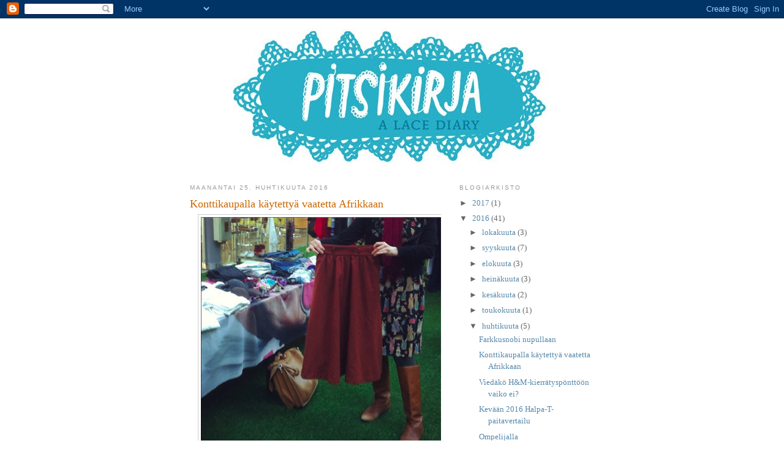

--- FILE ---
content_type: text/html; charset=UTF-8
request_url: http://a-lace-diary.blogspot.com/2016/04/konttikaupalla-kaytettya-vaatetta.html
body_size: 25774
content:
<!DOCTYPE html>
<html dir='ltr' xmlns='http://www.w3.org/1999/xhtml' xmlns:b='http://www.google.com/2005/gml/b' xmlns:data='http://www.google.com/2005/gml/data' xmlns:expr='http://www.google.com/2005/gml/expr'>
<head>
<link href='https://www.blogger.com/static/v1/widgets/2944754296-widget_css_bundle.css' rel='stylesheet' type='text/css'/>
<meta content='text/html; charset=UTF-8' http-equiv='Content-Type'/>
<meta content='blogger' name='generator'/>
<link href='http://a-lace-diary.blogspot.com/favicon.ico' rel='icon' type='image/x-icon'/>
<link href='http://a-lace-diary.blogspot.com/2016/04/konttikaupalla-kaytettya-vaatetta.html' rel='canonical'/>
<link rel="alternate" type="application/atom+xml" title="Pitsiunelmia - Pitsikirjan blogi - Atom" href="http://a-lace-diary.blogspot.com/feeds/posts/default" />
<link rel="alternate" type="application/rss+xml" title="Pitsiunelmia - Pitsikirjan blogi - RSS" href="http://a-lace-diary.blogspot.com/feeds/posts/default?alt=rss" />
<link rel="service.post" type="application/atom+xml" title="Pitsiunelmia - Pitsikirjan blogi - Atom" href="https://www.blogger.com/feeds/6866983951043294981/posts/default" />

<link rel="alternate" type="application/atom+xml" title="Pitsiunelmia - Pitsikirjan blogi - Atom" href="http://a-lace-diary.blogspot.com/feeds/8193524244328133164/comments/default" />
<!--Can't find substitution for tag [blog.ieCssRetrofitLinks]-->
<link href='https://blogger.googleusercontent.com/img/b/R29vZ2xl/AVvXsEiZm9fWzQhJ3MtVtsnLDgMwatChNJiiEuSmDufbqttxvDCgfD0iHhIg9ss-68DSxY6YHoECsESB1rjzgvHRED5EhkITgCAW2wKfO6z9YxhPxE8mzB-39Ts5DdZt0DhgGkD-MiBuOoyFixY/s400/Screen+shot+2016-04-26+at+11.33.49.png' rel='image_src'/>
<meta content='http://a-lace-diary.blogspot.com/2016/04/konttikaupalla-kaytettya-vaatetta.html' property='og:url'/>
<meta content='Konttikaupalla käytettyä vaatetta Afrikkaan' property='og:title'/>
<meta content='    Lempäälän Vaatevallankumoustapahtumassa sunnuntaina,    viemässä vaatteidenvaihtotorille äitini 80-luvun villasekoitehametta.    Tämä Ti...' property='og:description'/>
<meta content='https://blogger.googleusercontent.com/img/b/R29vZ2xl/AVvXsEiZm9fWzQhJ3MtVtsnLDgMwatChNJiiEuSmDufbqttxvDCgfD0iHhIg9ss-68DSxY6YHoECsESB1rjzgvHRED5EhkITgCAW2wKfO6z9YxhPxE8mzB-39Ts5DdZt0DhgGkD-MiBuOoyFixY/w1200-h630-p-k-no-nu/Screen+shot+2016-04-26+at+11.33.49.png' property='og:image'/>
<title>Pitsiunelmia - Pitsikirjan blogi: Konttikaupalla käytettyä vaatetta Afrikkaan</title>
<style id='page-skin-1' type='text/css'><!--
/*
-----------------------------------------------
Blogger Template Style
Name:     Minima
Date:     26 Feb 2004
Updated by: Blogger Team
----------------------------------------------- */
/* Variable definitions
====================
<Variable name="bgcolor" description="Page Background Color"
type="color" default="#fff">
<Variable name="textcolor" description="Text Color"
type="color" default="#333">
<Variable name="linkcolor" description="Link Color"
type="color" default="#58a">
<Variable name="pagetitlecolor" description="Blog Title Color"
type="color" default="#666">
<Variable name="descriptioncolor" description="Blog Description Color"
type="color" default="#999">
<Variable name="titlecolor" description="Post Title Color"
type="color" default="#c60">
<Variable name="bordercolor" description="Border Color"
type="color" default="#ccc">
<Variable name="sidebarcolor" description="Sidebar Title Color"
type="color" default="#999">
<Variable name="sidebartextcolor" description="Sidebar Text Color"
type="color" default="#666">
<Variable name="visitedlinkcolor" description="Visited Link Color"
type="color" default="#999">
<Variable name="bodyfont" description="Text Font"
type="font" default="normal normal 100% Georgia, Serif">
<Variable name="headerfont" description="Sidebar Title Font"
type="font"
default="normal normal 78% 'Trebuchet MS',Trebuchet,Arial,Verdana,Sans-serif">
<Variable name="pagetitlefont" description="Blog Title Font"
type="font"
default="normal normal 200% Georgia, Serif">
<Variable name="descriptionfont" description="Blog Description Font"
type="font"
default="normal normal 78% 'Trebuchet MS', Trebuchet, Arial, Verdana, Sans-serif">
<Variable name="postfooterfont" description="Post Footer Font"
type="font"
default="normal normal 78% 'Trebuchet MS', Trebuchet, Arial, Verdana, Sans-serif">
<Variable name="startSide" description="Side where text starts in blog language"
type="automatic" default="left">
<Variable name="endSide" description="Side where text ends in blog language"
type="automatic" default="right">
*/
/* Use this with templates/template-twocol.html */
body {
background:#ffffff;
margin:0;
color:#333333;
font:x-small Georgia Serif;
font-size/* */:/**/small;
font-size: /**/small;
text-align: center;
}
a:link {
color:#5588aa;
text-decoration:none;
}
a:visited {
color:#999999;
text-decoration:none;
}
a:hover {
color:#cc6600;
text-decoration:underline;
}
a img {
border-width:0;
}
/* Header
-----------------------------------------------
*/
#header-wrapper {
width:660px;
margin:0 auto 10px;
border:1px solid #ffffff;
}
#header-inner {
background-position: center;
margin-left: auto;
margin-right: auto;
}
#header {
margin: 5px;
border: 1px solid #ffffff;
text-align: center;
color:#666666;
}
#header h1 {
margin:5px 5px 0;
padding:15px 20px .25em;
line-height:1.2em;
text-transform:uppercase;
letter-spacing:.2em;
font: normal normal 200% Georgia, Serif;
}
#header a {
color:#666666;
text-decoration:none;
}
#header a:hover {
color:#666666;
}
#header .description {
margin:0 5px 5px;
padding:0 20px 15px;
max-width:700px;
text-transform:uppercase;
letter-spacing:.2em;
line-height: 1.4em;
font: normal normal 78% 'Trebuchet MS', Trebuchet, Arial, Verdana, Sans-serif;
color: #999999;
}
#header img {
margin-left: auto;
margin-right: auto;
}
/* Outer-Wrapper
----------------------------------------------- */
#outer-wrapper {
width: 660px;
margin:0 auto;
padding:10px;
text-align:left;
font: normal normal 100% Georgia, Serif;
}
#main-wrapper {
width: 410px;
float: left;
word-wrap: break-word; /* fix for long text breaking sidebar float in IE */
overflow: hidden;     /* fix for long non-text content breaking IE sidebar float */
}
#sidebar-wrapper {
width: 220px;
float: right;
word-wrap: break-word; /* fix for long text breaking sidebar float in IE */
overflow: hidden;      /* fix for long non-text content breaking IE sidebar float */
}
/* Headings
----------------------------------------------- */
h2 {
margin:1.5em 0 .75em;
font:normal normal 78% 'Trebuchet MS',Trebuchet,Arial,Verdana,Sans-serif;
line-height: 1.4em;
text-transform:uppercase;
letter-spacing:.2em;
color:#999999;
}
/* Posts
-----------------------------------------------
*/
h2.date-header {
margin:1.5em 0 .5em;
}
.post {
margin:.5em 0 1.5em;
border-bottom:1px dotted #cccccc;
padding-bottom:1.5em;
}
.post h3 {
margin:.25em 0 0;
padding:0 0 4px;
font-size:140%;
font-weight:normal;
line-height:1.4em;
color:#cc6600;
}
.post h3 a, .post h3 a:visited, .post h3 strong {
display:block;
text-decoration:none;
color:#cc6600;
font-weight:normal;
}
.post h3 strong, .post h3 a:hover {
color:#333333;
}
.post-body {
margin:0 0 .75em;
line-height:1.6em;
}
.post-body blockquote {
line-height:1.3em;
}
.post-footer {
margin: .75em 0;
color:#999999;
text-transform:uppercase;
letter-spacing:.1em;
font: normal normal 78% 'Trebuchet MS', Trebuchet, Arial, Verdana, Sans-serif;
line-height: 1.4em;
}
.comment-link {
margin-left:.6em;
}
.post img {
padding:4px;
border:1px solid #cccccc;
}
.post blockquote {
margin:1em 20px;
}
.post blockquote p {
margin:.75em 0;
}
/* Comments
----------------------------------------------- */
#comments h4 {
margin:1em 0;
font-weight: bold;
line-height: 1.4em;
text-transform:uppercase;
letter-spacing:.2em;
color: #999999;
}
#comments-block {
margin:1em 0 1.5em;
line-height:1.6em;
}
#comments-block .comment-author {
margin:.5em 0;
}
#comments-block .comment-body {
margin:.25em 0 0;
}
#comments-block .comment-footer {
margin:-.25em 0 2em;
line-height: 1.4em;
text-transform:uppercase;
letter-spacing:.1em;
}
#comments-block .comment-body p {
margin:0 0 .75em;
}
.deleted-comment {
font-style:italic;
color:gray;
}
#blog-pager-newer-link {
float: left;
}
#blog-pager-older-link {
float: right;
}
#blog-pager {
text-align: center;
}
.feed-links {
clear: both;
line-height: 2.5em;
}
/* Sidebar Content
----------------------------------------------- */
.sidebar {
color: #666666;
line-height: 1.5em;
}
.sidebar ul {
list-style:none;
margin:0 0 0;
padding:0 0 0;
}
.sidebar li {
margin:0;
padding-top:0;
padding-right:0;
padding-bottom:.25em;
padding-left:15px;
text-indent:-15px;
line-height:1.5em;
}
.sidebar .widget, .main .widget {
border-bottom:1px dotted #cccccc;
margin:0 0 1.5em;
padding:0 0 1.5em;
}
.main .Blog {
border-bottom-width: 0;
}
/* Profile
----------------------------------------------- */
.profile-img {
float: left;
margin-top: 0;
margin-right: 5px;
margin-bottom: 5px;
margin-left: 0;
padding: 4px;
border: 1px solid #cccccc;
}
.profile-data {
margin:0;
text-transform:uppercase;
letter-spacing:.1em;
font: normal normal 78% 'Trebuchet MS', Trebuchet, Arial, Verdana, Sans-serif;
color: #999999;
font-weight: bold;
line-height: 1.6em;
}
.profile-datablock {
margin:.5em 0 .5em;
}
.profile-textblock {
margin: 0.5em 0;
line-height: 1.6em;
}
.profile-link {
font: normal normal 78% 'Trebuchet MS', Trebuchet, Arial, Verdana, Sans-serif;
text-transform: uppercase;
letter-spacing: .1em;
}
/* Footer
----------------------------------------------- */
#footer {
width:660px;
clear:both;
margin:0 auto;
padding-top:15px;
line-height: 1.6em;
text-transform:uppercase;
letter-spacing:.1em;
text-align: center;
}

--></style>
<link href='https://www.blogger.com/dyn-css/authorization.css?targetBlogID=6866983951043294981&amp;zx=de48d25d-ca64-464c-b4fc-1cbaf9f1e0f4' media='none' onload='if(media!=&#39;all&#39;)media=&#39;all&#39;' rel='stylesheet'/><noscript><link href='https://www.blogger.com/dyn-css/authorization.css?targetBlogID=6866983951043294981&amp;zx=de48d25d-ca64-464c-b4fc-1cbaf9f1e0f4' rel='stylesheet'/></noscript>
<meta name='google-adsense-platform-account' content='ca-host-pub-1556223355139109'/>
<meta name='google-adsense-platform-domain' content='blogspot.com'/>

</head>
<body>
<div class='navbar section' id='navbar'><div class='widget Navbar' data-version='1' id='Navbar1'><script type="text/javascript">
    function setAttributeOnload(object, attribute, val) {
      if(window.addEventListener) {
        window.addEventListener('load',
          function(){ object[attribute] = val; }, false);
      } else {
        window.attachEvent('onload', function(){ object[attribute] = val; });
      }
    }
  </script>
<div id="navbar-iframe-container"></div>
<script type="text/javascript" src="https://apis.google.com/js/platform.js"></script>
<script type="text/javascript">
      gapi.load("gapi.iframes:gapi.iframes.style.bubble", function() {
        if (gapi.iframes && gapi.iframes.getContext) {
          gapi.iframes.getContext().openChild({
              url: 'https://www.blogger.com/navbar/6866983951043294981?po\x3d8193524244328133164\x26origin\x3dhttp://a-lace-diary.blogspot.com',
              where: document.getElementById("navbar-iframe-container"),
              id: "navbar-iframe"
          });
        }
      });
    </script><script type="text/javascript">
(function() {
var script = document.createElement('script');
script.type = 'text/javascript';
script.src = '//pagead2.googlesyndication.com/pagead/js/google_top_exp.js';
var head = document.getElementsByTagName('head')[0];
if (head) {
head.appendChild(script);
}})();
</script>
</div></div>
<div id='outer-wrapper'><div id='wrap2'>
<!-- skip links for text browsers -->
<span id='skiplinks' style='display:none;'>
<a href='#main'>skip to main </a> |
      <a href='#sidebar'>skip to sidebar</a>
</span>
<div id='header-wrapper'>
<div class='header section' id='header'><div class='widget Header' data-version='1' id='Header1'>
<div id='header-inner'>
<a href='http://a-lace-diary.blogspot.com/' style='display: block'>
<img alt='Pitsiunelmia - Pitsikirjan blogi' height='221px; ' id='Header1_headerimg' src='https://blogger.googleusercontent.com/img/b/R29vZ2xl/AVvXsEhoTm-7M8Rpk-VFCHKiw4iiwxZbFysG975VMqTWPMeJmDljGhFkaO4eqVG63uopHFBC6kD-LLwndGDV82mUpMiOOo2Ox_hl7QXVuYhRx47tsCt_-BNGsOcFjk8E7ktgFMba8GVDhBbeLUc/s1600-r/pitsikirja_lacediary_header.jpg' style='display: block' width='660px; '/>
</a>
</div>
</div></div>
</div>
<div id='content-wrapper'>
<div id='crosscol-wrapper' style='text-align:center'>
<div class='crosscol no-items section' id='crosscol'></div>
</div>
<div id='main-wrapper'>
<div class='main section' id='main'><div class='widget Blog' data-version='1' id='Blog1'>
<div class='blog-posts hfeed'>

          <div class="date-outer">
        
<h2 class='date-header'><span>maanantai 25. huhtikuuta 2016</span></h2>

          <div class="date-posts">
        
<div class='post-outer'>
<div class='post hentry uncustomized-post-template' itemprop='blogPost' itemscope='itemscope' itemtype='http://schema.org/BlogPosting'>
<meta content='https://blogger.googleusercontent.com/img/b/R29vZ2xl/AVvXsEiZm9fWzQhJ3MtVtsnLDgMwatChNJiiEuSmDufbqttxvDCgfD0iHhIg9ss-68DSxY6YHoECsESB1rjzgvHRED5EhkITgCAW2wKfO6z9YxhPxE8mzB-39Ts5DdZt0DhgGkD-MiBuOoyFixY/s400/Screen+shot+2016-04-26+at+11.33.49.png' itemprop='image_url'/>
<meta content='6866983951043294981' itemprop='blogId'/>
<meta content='8193524244328133164' itemprop='postId'/>
<a name='8193524244328133164'></a>
<h3 class='post-title entry-title' itemprop='name'>
Konttikaupalla käytettyä vaatetta Afrikkaan
</h3>
<div class='post-header'>
<div class='post-header-line-1'></div>
</div>
<div class='post-body entry-content' id='post-body-8193524244328133164' itemprop='description articleBody'>
<div class="separator" style="clear: both; text-align: center;">
<a href="https://blogger.googleusercontent.com/img/b/R29vZ2xl/AVvXsEiZm9fWzQhJ3MtVtsnLDgMwatChNJiiEuSmDufbqttxvDCgfD0iHhIg9ss-68DSxY6YHoECsESB1rjzgvHRED5EhkITgCAW2wKfO6z9YxhPxE8mzB-39Ts5DdZt0DhgGkD-MiBuOoyFixY/s1600/Screen+shot+2016-04-26+at+11.33.49.png" imageanchor="1" style="margin-left: 1em; margin-right: 1em;"><img border="0" height="398" src="https://blogger.googleusercontent.com/img/b/R29vZ2xl/AVvXsEiZm9fWzQhJ3MtVtsnLDgMwatChNJiiEuSmDufbqttxvDCgfD0iHhIg9ss-68DSxY6YHoECsESB1rjzgvHRED5EhkITgCAW2wKfO6z9YxhPxE8mzB-39Ts5DdZt0DhgGkD-MiBuOoyFixY/s400/Screen+shot+2016-04-26+at+11.33.49.png" width="400" /></a></div>
<div style="text-align: center;">
<i>&nbsp;Lempäälän Vaatevallankumoustapahtumassa sunnuntaina,&nbsp;</i></div>
<div style="text-align: center;">
<i>viemässä vaatteidenvaihtotorille äitini 80-luvun villasekoitehametta.&nbsp;</i></div>
<div style="text-align: center;">
<i>Tämä Tiklas-merkkinen hame on oikein hyvä löytö jollekulle 34-kokoiselle.</i></div>
<br />
Kuten edellisessä postauksessa ilmeni, 50% SOEX:n käsittelemistä vaatteista on sellaisessa kunnossa, että niitä ei voi myydä keräysmaissa, mutta köyhemmissä maissa niille on markkinat. SOEX ei tietty ole ainoa firma joka tässä puuhassa on, muita löytyy esim.<a href="http://www.gh-textiles.com/en" target="_blank"> GH-textiles</a>, jonka lajittelukeskus on Ranskassa. <a href="http://usedclothingtrade.com/">www.usedclothingtrade.com</a> on nettiportaali, jossa voi käydä tarkastelemassa mitä myydään ja jotain osviittaa saa hinnoistakin. Kiinassa lajitellaan nykyään paljon ainakin Yhdysvalloista tulevaa vaatetta, ilmeisesti siksi että Kiinasta Jenkkeihin viedään paljon tavaraa ja toiseen suuntaan rahtilaivat kulkevat lähes tyhjinä, joten matalan arvon tavaraakin kannattaa kuskata.<br />
(Käytettyjen vaatteiden myyntibisnekseen saa näkymän lueskellessaan tuon nettisivun myyntitarjouksia: "summer clothing product company from china,our style is fashionable,no dirty,no torn,no water,good smell and best quality" eli nämä ovat siis yleisiä ongelmia. Epämuodikkaita vaatteita, senpuoleen kuin likaisia, pahanhajuisia ja kostuneita ei huolita missään, missä ihmiset ylipäänsä voivat millään tapaa valita päällepantavansa.) <br />
<br />
Ensin siis vaatteita kerätään, joko hyväntekeväisyysjärjestön tai jonkun muun toimijan toimesta. Sitten ne myydään lajittelufirmoille. Parhaat about 10% myydään Euroopan rikkaissa maissa. Loput lajitellaan vaihtelevalla tarkkuudella ja myydään kehittyviin maihin.<br />
Valtavat määrät käytettyjä vaatteita toimitetaan (länsi-)Euroopasta Afrikkaan, lähi-itään ja itä-Eurooppaan, paalattuna joko 45-55 kg:n paaleihin lajiteltuna, tai sitten tuhannen kilon paaleihin lajittelemattomana. Kumpaa on enemmän ei ole vielä selvinnyt minulle mistään, tässäpä talouden haara josta on todella vähän mitään tietoa saatavissa. Ongelmallisimpia varmasti ovat lajittelemattomat jättipaalit, kun tietää mitä kaikenlaista ihmiset tunkevat keräyksiin.<br />
<br />
<a href="https://en.wikipedia.org/wiki/Global_trade_of_secondhand_clothing" target="_blank">Wikipedia-artikkeli</a> aiheesta ei ole kovin kattava. Mielenkiintoinen on huomio siitä, että jotkin kehittyvät maat ovat kieltäneet käytettyjen vaatteiden tuonnin suojellakseen omaa tekstiilituotantoaan, toisissa taas on runsaasti tekstiiliteollisuutta eikä käytetytjen vaatteiden tuontia ole rajoitettu. ("Some countries, like Philippines and India ban the import of secondhand 
clothes, in order to protect the local textile industry. Other counties 
like Pakistan, Uganda or South Africa, which have a flourishing Textile 
Industry, have no or limited restrictions.")<br />
<br />
En oikein tiedä, mitä mieltä tästä olisin kaikkineen. Yleinen näkökanta valistuneiden ihmisten keskuudessa on, että täällä kelpaamattomien vaatteiden kuskaaminen Afrikkaan on sopimatonta. Tälle perusteluita ovat seuraavat:<br />
<br />
- myyntikelpoisen vaatteen mukana tulee moskaa, jota kukaan ei halua. Sitten se läjitetään johonkin tai poltetaan, koska vastaanottajamaissa ei ole kierrätys- tai edes kunnon kaatopaikkainfrastruktuuria. Tämä pointti on todella hyvä. On ehdottomasti väärin heivata omat roskansa toisten niskoille.<br />
<br />
- paikallinen tekstiiliteollisuus kärsii. Tästä olen hieman eri mieltä. Ehkä. Ei Suomenkaan tekstiiliteollisuus siihen hyytynyt, että käytettyjen vaatteiden myynti yleistyi. Käsiteollinen tai pienen mittakaavan teollinenkin vaatevalmistus on suhteellisen kallista, globaalissa/teollistuneessa taloudessa se ei vaan ole kannattavaa (jostain syystä, jota en taloustieteen tuntemuksen puutteellisuudesta johtuen täysin käsitä).<br />
<br />
Huipputehokkaasti organisoidun massatuotannon kanssa on todella vaikea, eikun mahdoton kilpailla, varsinkin jos infrastruktuuri on vähän niin ja näin. Ongelma ei siis paikallisen tuotannon taloudellisuuden kanssa nähdäkseni ole se, että halpa käytetty vaate tukahduttaisi paikalliset yritykset, vaan se, että Kiinan kanssa on peevelin hankala kilpailla hinnoilla.<br />
<br />
Ja jos paikallinen tulotaso on todella matala, monista monimutkaisista syistä, ei vaihtoehtona ole paikalliset tuottajat tai käytetyt vaatteet, vaan käytetyt vaatteet tai halpa aasiavaate. Tai ehkä sitten olla ilman vaatteita? Ajatelkaa nyt omalle kohdallenne. Kuinka moni haluaisi pukeutua vain ja 
ainoastaan kotimaisiin vaatteisiin &#8211; siis tasan sellaisenaan kuin 
teollisuus nyt meillä täällä on: kaksi kenkätehdasta, hiukan trikoota, 
sukkia, mummomaisia alushousuja eikä rintaliivejä ensinkään... 
kotimainen vaatetuotanto monissa Afrikan maissa on tällä hetkellä vielä paljon 
niukempaa.<br />
<br />
Eikä kukaan ole minun kuullen ainakaan paheksunut käytettyjen vaatteiden viemistä esim. Puolaan, huolissaan siitä että puolalainen tekstiiliteollisuus siitä kärsisi. <br />
<br />
Mutta, käsitykseni tästä asiasta perustuu vähän sekalaisiin lähteisiin eikä todellakaan ole asettunut aloilleen. Otan mielelläni tästä linkkejä ja lukuvinkkejä vastaan!<br />
<br />
<a href="http://www.diva-portal.org/smash/get/diva2:919621/FULLTEXT02.pdf" target="_blank">HYVÄNOLOINEN POhjolan ministeriöneuvoston tutkimus aiheesta </a><br />
<br />
<a href="https://www.odi.org/comment/10360-ban-used-clothes-imports-east-africa-manufacturing-trade" target="_blank">Miksi Itä-Afrikan koalition suunnittelema käytettyjen vaatteiden tuontikielto ei ole hyvä ajatus</a><br />
<a href="http://www.businessoffashion.com/articles/opinion/op-ed-the-trouble-with-second-hand-clothes" target="_blank"><br /></a>
<a href="http://www.businessoffashion.com/articles/opinion/op-ed-the-trouble-with-second-hand-clothes" target="_blank">Miksi käytettyjen vaatteiden vienti Afrikkaan on ongelmallista</a><br />
<br />
<a href="http://www.ipsnews.net/2007/06/trade-malawi-clothing-and-textiles-become-unstitched/" target="_blank">Malawin tekstiiliteollisuuden ongelmia (v:lta 2007)&nbsp;</a><br />
<h1>
<a href="http://www.fairwertung.de/info/exporte/afrika/english.3/index.html" target="_blank"><span style="font-size: small;"><span style="font-weight: normal;">Results of the &#8220;Second-hand Clothes in Africa&#8221; dialogue programme</span></span></a></h1>
<a href="http://www.clothingpoverty.com/" target="_blank">Kirja, joka käsittelee juuri tätä aihetta, lukulistalla!</a>
<div style='clear: both;'></div>
</div>
<div class='post-footer'>
<div class='post-footer-line post-footer-line-1'>
<span class='post-author vcard'>
Lähettänyt
<span class='fn' itemprop='author' itemscope='itemscope' itemtype='http://schema.org/Person'>
<meta content='https://www.blogger.com/profile/03060715582505789884' itemprop='url'/>
<a class='g-profile' href='https://www.blogger.com/profile/03060715582505789884' rel='author' title='author profile'>
<span itemprop='name'>Rinna Pitsiunelma</span>
</a>
</span>
</span>
<span class='post-timestamp'>
klo
<meta content='http://a-lace-diary.blogspot.com/2016/04/konttikaupalla-kaytettya-vaatetta.html' itemprop='url'/>
<a class='timestamp-link' href='http://a-lace-diary.blogspot.com/2016/04/konttikaupalla-kaytettya-vaatetta.html' rel='bookmark' title='permanent link'><abbr class='published' itemprop='datePublished' title='2016-04-25T05:24:00-07:00'>5.24</abbr></a>
</span>
<span class='post-comment-link'>
</span>
<span class='post-icons'>
<span class='item-control blog-admin pid-780064475'>
<a href='https://www.blogger.com/post-edit.g?blogID=6866983951043294981&postID=8193524244328133164&from=pencil' title='Muokkaa tekstiä'>
<img alt='' class='icon-action' height='18' src='https://resources.blogblog.com/img/icon18_edit_allbkg.gif' width='18'/>
</a>
</span>
</span>
<div class='post-share-buttons goog-inline-block'>
</div>
</div>
<div class='post-footer-line post-footer-line-2'>
<span class='post-labels'>
Tunnisteet:
<a href='http://a-lace-diary.blogspot.com/search/label/africa' rel='tag'>africa</a>,
<a href='http://a-lace-diary.blogspot.com/search/label/exports' rel='tag'>exports</a>,
<a href='http://a-lace-diary.blogspot.com/search/label/recycling' rel='tag'>recycling</a>,
<a href='http://a-lace-diary.blogspot.com/search/label/research' rel='tag'>research</a>,
<a href='http://a-lace-diary.blogspot.com/search/label/second%20hand' rel='tag'>second hand</a>,
<a href='http://a-lace-diary.blogspot.com/search/label/used%20clothes%20trade' rel='tag'>used clothes trade</a>
</span>
</div>
<div class='post-footer-line post-footer-line-3'>
<span class='post-location'>
</span>
</div>
</div>
</div>
<div class='comments' id='comments'>
<a name='comments'></a>
<h4>12 kommenttia:</h4>
<div class='comments-content'>
<script async='async' src='' type='text/javascript'></script>
<script type='text/javascript'>
    (function() {
      var items = null;
      var msgs = null;
      var config = {};

// <![CDATA[
      var cursor = null;
      if (items && items.length > 0) {
        cursor = parseInt(items[items.length - 1].timestamp) + 1;
      }

      var bodyFromEntry = function(entry) {
        var text = (entry &&
                    ((entry.content && entry.content.$t) ||
                     (entry.summary && entry.summary.$t))) ||
            '';
        if (entry && entry.gd$extendedProperty) {
          for (var k in entry.gd$extendedProperty) {
            if (entry.gd$extendedProperty[k].name == 'blogger.contentRemoved') {
              return '<span class="deleted-comment">' + text + '</span>';
            }
          }
        }
        return text;
      }

      var parse = function(data) {
        cursor = null;
        var comments = [];
        if (data && data.feed && data.feed.entry) {
          for (var i = 0, entry; entry = data.feed.entry[i]; i++) {
            var comment = {};
            // comment ID, parsed out of the original id format
            var id = /blog-(\d+).post-(\d+)/.exec(entry.id.$t);
            comment.id = id ? id[2] : null;
            comment.body = bodyFromEntry(entry);
            comment.timestamp = Date.parse(entry.published.$t) + '';
            if (entry.author && entry.author.constructor === Array) {
              var auth = entry.author[0];
              if (auth) {
                comment.author = {
                  name: (auth.name ? auth.name.$t : undefined),
                  profileUrl: (auth.uri ? auth.uri.$t : undefined),
                  avatarUrl: (auth.gd$image ? auth.gd$image.src : undefined)
                };
              }
            }
            if (entry.link) {
              if (entry.link[2]) {
                comment.link = comment.permalink = entry.link[2].href;
              }
              if (entry.link[3]) {
                var pid = /.*comments\/default\/(\d+)\?.*/.exec(entry.link[3].href);
                if (pid && pid[1]) {
                  comment.parentId = pid[1];
                }
              }
            }
            comment.deleteclass = 'item-control blog-admin';
            if (entry.gd$extendedProperty) {
              for (var k in entry.gd$extendedProperty) {
                if (entry.gd$extendedProperty[k].name == 'blogger.itemClass') {
                  comment.deleteclass += ' ' + entry.gd$extendedProperty[k].value;
                } else if (entry.gd$extendedProperty[k].name == 'blogger.displayTime') {
                  comment.displayTime = entry.gd$extendedProperty[k].value;
                }
              }
            }
            comments.push(comment);
          }
        }
        return comments;
      };

      var paginator = function(callback) {
        if (hasMore()) {
          var url = config.feed + '?alt=json&v=2&orderby=published&reverse=false&max-results=50';
          if (cursor) {
            url += '&published-min=' + new Date(cursor).toISOString();
          }
          window.bloggercomments = function(data) {
            var parsed = parse(data);
            cursor = parsed.length < 50 ? null
                : parseInt(parsed[parsed.length - 1].timestamp) + 1
            callback(parsed);
            window.bloggercomments = null;
          }
          url += '&callback=bloggercomments';
          var script = document.createElement('script');
          script.type = 'text/javascript';
          script.src = url;
          document.getElementsByTagName('head')[0].appendChild(script);
        }
      };
      var hasMore = function() {
        return !!cursor;
      };
      var getMeta = function(key, comment) {
        if ('iswriter' == key) {
          var matches = !!comment.author
              && comment.author.name == config.authorName
              && comment.author.profileUrl == config.authorUrl;
          return matches ? 'true' : '';
        } else if ('deletelink' == key) {
          return config.baseUri + '/comment/delete/'
               + config.blogId + '/' + comment.id;
        } else if ('deleteclass' == key) {
          return comment.deleteclass;
        }
        return '';
      };

      var replybox = null;
      var replyUrlParts = null;
      var replyParent = undefined;

      var onReply = function(commentId, domId) {
        if (replybox == null) {
          // lazily cache replybox, and adjust to suit this style:
          replybox = document.getElementById('comment-editor');
          if (replybox != null) {
            replybox.height = '250px';
            replybox.style.display = 'block';
            replyUrlParts = replybox.src.split('#');
          }
        }
        if (replybox && (commentId !== replyParent)) {
          replybox.src = '';
          document.getElementById(domId).insertBefore(replybox, null);
          replybox.src = replyUrlParts[0]
              + (commentId ? '&parentID=' + commentId : '')
              + '#' + replyUrlParts[1];
          replyParent = commentId;
        }
      };

      var hash = (window.location.hash || '#').substring(1);
      var startThread, targetComment;
      if (/^comment-form_/.test(hash)) {
        startThread = hash.substring('comment-form_'.length);
      } else if (/^c[0-9]+$/.test(hash)) {
        targetComment = hash.substring(1);
      }

      // Configure commenting API:
      var configJso = {
        'maxDepth': config.maxThreadDepth
      };
      var provider = {
        'id': config.postId,
        'data': items,
        'loadNext': paginator,
        'hasMore': hasMore,
        'getMeta': getMeta,
        'onReply': onReply,
        'rendered': true,
        'initComment': targetComment,
        'initReplyThread': startThread,
        'config': configJso,
        'messages': msgs
      };

      var render = function() {
        if (window.goog && window.goog.comments) {
          var holder = document.getElementById('comment-holder');
          window.goog.comments.render(holder, provider);
        }
      };

      // render now, or queue to render when library loads:
      if (window.goog && window.goog.comments) {
        render();
      } else {
        window.goog = window.goog || {};
        window.goog.comments = window.goog.comments || {};
        window.goog.comments.loadQueue = window.goog.comments.loadQueue || [];
        window.goog.comments.loadQueue.push(render);
      }
    })();
// ]]>
  </script>
<div id='comment-holder'>
<div class="comment-thread toplevel-thread"><ol id="top-ra"><li class="comment" id="c7338761744921144445"><div class="avatar-image-container"><img src="//www.blogger.com/img/blogger_logo_round_35.png" alt=""/></div><div class="comment-block"><div class="comment-header"><cite class="user"><a href="https://www.blogger.com/profile/10149706088456426761" rel="nofollow">SaaraR</a></cite><span class="icon user "></span><span class="datetime secondary-text"><a rel="nofollow" href="http://a-lace-diary.blogspot.com/2016/04/konttikaupalla-kaytettya-vaatetta.html?showComment=1461602180173#c7338761744921144445">25. huhtikuuta 2016 klo 9.36</a></span></div><p class="comment-content">Lisään pinoon yhden argumentin, nimittäin sen ettei tuo kuvaamasi nykytilanne yksinkertaisesti edusta vastuullista toimintatapaa. <br>Tilanne siis on suunnilleen se, että laivaamme kehittyviin maihin epämääräistä lumppua pääasiassa siksi että voimme ja että se tuntuu yksinkertaiselta ratkaisulta raivata roina pois silmistä. Näin tehdään silläkin riskillä ettei vastaanottajallakaan ole välttämättä parempia keinoja hävittää suurta osaa jätteestä kuin itsellämme on- kunhan nyt vain hyödynnämme valta-asemaamme siihen että roinamme siirtyy muiden ongelmaksi. Kuvaamasi tilanne on siis kaukana reilun kaupankäynnin tilanteessa jossa meillä olisi tuotteita joille näissä maissa olisi todellinen, järkevä tarve. Ei kuulosta kauhean vastuulliselta, etenkään kun ainakin enemmistö tämänkin blogin lukijoista varmasti tietää, että meillä olisi todellinen vaihtoehto toimia viisaammin. Voisimme ostaa vähemmän ja kestävämpää tai käytettyä, voisimme kierrättää lumppumme itse mahdollisimman pitkälle. Jos näin tekisimme, ottaisimme itse vastuun kulutuksesta ja tuotteen koko elinkaaresta, erityisesti siitä moskasta jolle kellään ei ole enää käyttöä. Jos meille tästä huolimatta jäisi hyväkuntoista (sanotaanko kirpparilaatuista) käytettyä vaatetta, sen myyminen tarvitseville, esim. afrikkalaisille olisi tietysti ok- silloin oltaisiin tuossa reilun kaupan tilanteessa. <br></p><span class="comment-actions secondary-text"><a class="comment-reply" target="_self" data-comment-id="7338761744921144445">Vastaa</a><span class="item-control blog-admin blog-admin pid-574529416"><a target="_self" href="https://www.blogger.com/comment/delete/6866983951043294981/7338761744921144445">Poista</a></span></span></div><div class="comment-replies"><div id="c7338761744921144445-rt" class="comment-thread inline-thread"><span class="thread-toggle thread-expanded"><span class="thread-arrow"></span><span class="thread-count"><a target="_self">Vastaukset</a></span></span><ol id="c7338761744921144445-ra" class="thread-chrome thread-expanded"><div><li class="comment" id="c8243039367288587102"><div class="avatar-image-container"><img src="//blogger.googleusercontent.com/img/b/R29vZ2xl/AVvXsEiG-LusXZiTGnl-u613CWt_0jjGcE5MdLV0sfz5ZmQEM1ex946h-kOZTuWFowDuu5soyuX6w1qLw3xa34JzJNu3xPDZPAMem8lwQtMVWV5UadnpyTMwvDUz7SR-LRWfO5Q/s45-c/tunnuskuva.jpg" alt=""/></div><div class="comment-block"><div class="comment-header"><cite class="user"><a href="https://www.blogger.com/profile/03060715582505789884" rel="nofollow">Rinna Pitsiunelma</a></cite><span class="icon user blog-author"></span><span class="datetime secondary-text"><a rel="nofollow" href="http://a-lace-diary.blogspot.com/2016/04/konttikaupalla-kaytettya-vaatetta.html?showComment=1461604693644#c8243039367288587102">25. huhtikuuta 2016 klo 10.18</a></span></div><p class="comment-content">Siis painotan sitä, että on mielestäni aivan väärin ja moraalitonta myydä epämääräisesti lajiteltua tai jopa lajittelematonta sekarompetta (josta, mikäli SOEX:n tilastoja voi laajemmin käyttää tilanteen hahmottamiseen, melkein puolet on käyttökelvotonta vaatteena ja näin ollen päätyy jätteeksi maissa, joissa kierrätysteollisuutta ei tiettävästi ole). Mutta entä jos myydään hyvin lajiteltua, erinomaisesti kaupaksi käyvää tavaraa? En vain oikein näe siinä mitään hirveän väärää. Tai siis jos itse asetun jonkun afrikkalaisen tyypin asemaan, joka haluaa pukeutua siististi mutta jonka ansiot ovat vain pari dollaria päivässä ja näin ollen mahdotonta ostaa paikallisesti tuotettja vaatteita (sikäli kun niitä edes on saatavissa), niin käytetty vaate tuntuu ihan hyvältä vaihtoehdolta. Mutta miten voisi säädellä tätä myyntihommaa niin, että sinne tosiaan lähetettäisiin vain sellaista tavaraa jolle oikeasti on ostajakuntaa? Ehkä pitäisi velvoittaa vastaanottamaan takaisin kaikki sellainen, joka ei esim puolessa vuodessa mene kaupaksi.</p><span class="comment-actions secondary-text"><span class="item-control blog-admin blog-admin pid-780064475"><a target="_self" href="https://www.blogger.com/comment/delete/6866983951043294981/8243039367288587102">Poista</a></span></span></div><div class="comment-replies"><div id="c8243039367288587102-rt" class="comment-thread inline-thread hidden"><span class="thread-toggle thread-expanded"><span class="thread-arrow"></span><span class="thread-count"><a target="_self">Vastaukset</a></span></span><ol id="c8243039367288587102-ra" class="thread-chrome thread-expanded"><div></div><div id="c8243039367288587102-continue" class="continue"><a class="comment-reply" target="_self" data-comment-id="8243039367288587102">Vastaa</a></div></ol></div></div><div class="comment-replybox-single" id="c8243039367288587102-ce"></div></li></div><div id="c7338761744921144445-continue" class="continue"><a class="comment-reply" target="_self" data-comment-id="7338761744921144445">Vastaa</a></div></ol></div></div><div class="comment-replybox-single" id="c7338761744921144445-ce"></div></li><li class="comment" id="c8143610251196795326"><div class="avatar-image-container"><img src="//blogger.googleusercontent.com/img/b/R29vZ2xl/AVvXsEiG-LusXZiTGnl-u613CWt_0jjGcE5MdLV0sfz5ZmQEM1ex946h-kOZTuWFowDuu5soyuX6w1qLw3xa34JzJNu3xPDZPAMem8lwQtMVWV5UadnpyTMwvDUz7SR-LRWfO5Q/s45-c/tunnuskuva.jpg" alt=""/></div><div class="comment-block"><div class="comment-header"><cite class="user"><a href="https://www.blogger.com/profile/03060715582505789884" rel="nofollow">Rinna Pitsiunelma</a></cite><span class="icon user blog-author"></span><span class="datetime secondary-text"><a rel="nofollow" href="http://a-lace-diary.blogspot.com/2016/04/konttikaupalla-kaytettya-vaatetta.html?showComment=1461661077256#c8143610251196795326">26. huhtikuuta 2016 klo 1.57</a></span></div><p class="comment-content">Tai siis tavallaan minusta tässä vaaditaan afrikkalaisilta sellaista, mitä meikäläisiltä ei vaadita: että pitää kaikin keinoin ja millä vain hinnalla tukea omaa tekstiiliteollisuutta, silloinkin kun se on taloudellisesti erittäin tuskallista kuluttajalle. </p><span class="comment-actions secondary-text"><a class="comment-reply" target="_self" data-comment-id="8143610251196795326">Vastaa</a><span class="item-control blog-admin blog-admin pid-780064475"><a target="_self" href="https://www.blogger.com/comment/delete/6866983951043294981/8143610251196795326">Poista</a></span></span></div><div class="comment-replies"><div id="c8143610251196795326-rt" class="comment-thread inline-thread"><span class="thread-toggle thread-expanded"><span class="thread-arrow"></span><span class="thread-count"><a target="_self">Vastaukset</a></span></span><ol id="c8143610251196795326-ra" class="thread-chrome thread-expanded"><div><li class="comment" id="c7272046918716728596"><div class="avatar-image-container"><img src="//www.blogger.com/img/blogger_logo_round_35.png" alt=""/></div><div class="comment-block"><div class="comment-header"><cite class="user"><a href="https://www.blogger.com/profile/10149706088456426761" rel="nofollow">SaaraR</a></cite><span class="icon user "></span><span class="datetime secondary-text"><a rel="nofollow" href="http://a-lace-diary.blogspot.com/2016/04/konttikaupalla-kaytettya-vaatetta.html?showComment=1461777320102#c7272046918716728596">27. huhtikuuta 2016 klo 10.15</a></span></div><p class="comment-content">Tämäkin on hyvä pointti. Taidamme olla samaa mieltä siinä että tilanne on reilu ja eettisesti ok, jos pienituloisella afrikkalaisella on mahdollisuus ostaa tarvitsemaansa käyttökelpoista kirpparivaatetta edullisesti. Se iso ongelma on niiden kirpparivaatteiden lomassa kehittyviin maihin kulkeutuva ryönä. Siitä meidän pitäisi ottaa itse vastuu, koska se on tavaraa jota kehittyvissäkään maissa ei tarvita, haluta eikä yleensä voida edes käsitellä yhtä hyvin kuin täällä.<br>Tuo ideasi siitä että myyjä pitäisi velvoittaa vastaanottamaan tavara joka ei ole mennyt tietyssä ajassa kaupaksi on vallan lupaava. Epäilen, että jos sellaiseen lähdettäisiin, into laivata epämääräistä lumppua voisi kummasti laskea :)</p><span class="comment-actions secondary-text"><span class="item-control blog-admin blog-admin pid-574529416"><a target="_self" href="https://www.blogger.com/comment/delete/6866983951043294981/7272046918716728596">Poista</a></span></span></div><div class="comment-replies"><div id="c7272046918716728596-rt" class="comment-thread inline-thread hidden"><span class="thread-toggle thread-expanded"><span class="thread-arrow"></span><span class="thread-count"><a target="_self">Vastaukset</a></span></span><ol id="c7272046918716728596-ra" class="thread-chrome thread-expanded"><div></div><div id="c7272046918716728596-continue" class="continue"><a class="comment-reply" target="_self" data-comment-id="7272046918716728596">Vastaa</a></div></ol></div></div><div class="comment-replybox-single" id="c7272046918716728596-ce"></div></li></div><div id="c8143610251196795326-continue" class="continue"><a class="comment-reply" target="_self" data-comment-id="8143610251196795326">Vastaa</a></div></ol></div></div><div class="comment-replybox-single" id="c8143610251196795326-ce"></div></li><li class="comment" id="c6305483511240255880"><div class="avatar-image-container"><img src="//resources.blogblog.com/img/blank.gif" alt=""/></div><div class="comment-block"><div class="comment-header"><cite class="user">Anonyymi</cite><span class="icon user "></span><span class="datetime secondary-text"><a rel="nofollow" href="http://a-lace-diary.blogspot.com/2016/04/konttikaupalla-kaytettya-vaatetta.html?showComment=1461686698334#c6305483511240255880">26. huhtikuuta 2016 klo 9.04</a></span></div><p class="comment-content">Muistaakohan kukaan dokkarin(?) nimeä, jossa seurattiin kierrätettyjen vaatteiden matkaa euroopasta afrikkaan?</p><span class="comment-actions secondary-text"><a class="comment-reply" target="_self" data-comment-id="6305483511240255880">Vastaa</a><span class="item-control blog-admin blog-admin pid-38167278"><a target="_self" href="https://www.blogger.com/comment/delete/6866983951043294981/6305483511240255880">Poista</a></span></span></div><div class="comment-replies"><div id="c6305483511240255880-rt" class="comment-thread inline-thread"><span class="thread-toggle thread-expanded"><span class="thread-arrow"></span><span class="thread-count"><a target="_self">Vastaukset</a></span></span><ol id="c6305483511240255880-ra" class="thread-chrome thread-expanded"><div><li class="comment" id="c2992436548524480430"><div class="avatar-image-container"><img src="//blogger.googleusercontent.com/img/b/R29vZ2xl/AVvXsEhGwh7M8ZHXM86A2eSR4NDk6G12t-ywY0MBQldE6vejNcSeBley2slgrM7K-HNGozC_RBERpBzfGSdGcUtroe8S2NSrSeZrsMAm_7HFZki3UEDPxpqtad5ahiIbXFDDWA/s45-c/omakuva.jpg" alt=""/></div><div class="comment-block"><div class="comment-header"><cite class="user"><a href="https://www.blogger.com/profile/00796815553645019541" rel="nofollow">Palava rakkaus, pikkusydän</a></cite><span class="icon user "></span><span class="datetime secondary-text"><a rel="nofollow" href="http://a-lace-diary.blogspot.com/2016/04/konttikaupalla-kaytettya-vaatetta.html?showComment=1461703591387#c2992436548524480430">26. huhtikuuta 2016 klo 13.46</a></span></div><p class="comment-content">Olisko T-shirt Travels? Löytyy YouTubesta: https://www.youtube.com/watch?v=_iDNtwVL4sw</p><span class="comment-actions secondary-text"><span class="item-control blog-admin blog-admin pid-624582162"><a target="_self" href="https://www.blogger.com/comment/delete/6866983951043294981/2992436548524480430">Poista</a></span></span></div><div class="comment-replies"><div id="c2992436548524480430-rt" class="comment-thread inline-thread hidden"><span class="thread-toggle thread-expanded"><span class="thread-arrow"></span><span class="thread-count"><a target="_self">Vastaukset</a></span></span><ol id="c2992436548524480430-ra" class="thread-chrome thread-expanded"><div></div><div id="c2992436548524480430-continue" class="continue"><a class="comment-reply" target="_self" data-comment-id="2992436548524480430">Vastaa</a></div></ol></div></div><div class="comment-replybox-single" id="c2992436548524480430-ce"></div></li><li class="comment" id="c2245794051785246248"><div class="avatar-image-container"><img src="//blogger.googleusercontent.com/img/b/R29vZ2xl/AVvXsEhGwh7M8ZHXM86A2eSR4NDk6G12t-ywY0MBQldE6vejNcSeBley2slgrM7K-HNGozC_RBERpBzfGSdGcUtroe8S2NSrSeZrsMAm_7HFZki3UEDPxpqtad5ahiIbXFDDWA/s45-c/omakuva.jpg" alt=""/></div><div class="comment-block"><div class="comment-header"><cite class="user"><a href="https://www.blogger.com/profile/00796815553645019541" rel="nofollow">Palava rakkaus, pikkusydän</a></cite><span class="icon user "></span><span class="datetime secondary-text"><a rel="nofollow" href="http://a-lace-diary.blogspot.com/2016/04/konttikaupalla-kaytettya-vaatetta.html?showComment=1461703660904#c2245794051785246248">26. huhtikuuta 2016 klo 13.47</a></span></div><p class="comment-content">Siis _traileri_ löytyy YouTubesta, tarkoitin. :)</p><span class="comment-actions secondary-text"><span class="item-control blog-admin blog-admin pid-624582162"><a target="_self" href="https://www.blogger.com/comment/delete/6866983951043294981/2245794051785246248">Poista</a></span></span></div><div class="comment-replies"><div id="c2245794051785246248-rt" class="comment-thread inline-thread hidden"><span class="thread-toggle thread-expanded"><span class="thread-arrow"></span><span class="thread-count"><a target="_self">Vastaukset</a></span></span><ol id="c2245794051785246248-ra" class="thread-chrome thread-expanded"><div></div><div id="c2245794051785246248-continue" class="continue"><a class="comment-reply" target="_self" data-comment-id="2245794051785246248">Vastaa</a></div></ol></div></div><div class="comment-replybox-single" id="c2245794051785246248-ce"></div></li><li class="comment" id="c1548600202048235135"><div class="avatar-image-container"><img src="//blogger.googleusercontent.com/img/b/R29vZ2xl/AVvXsEiG-LusXZiTGnl-u613CWt_0jjGcE5MdLV0sfz5ZmQEM1ex946h-kOZTuWFowDuu5soyuX6w1qLw3xa34JzJNu3xPDZPAMem8lwQtMVWV5UadnpyTMwvDUz7SR-LRWfO5Q/s45-c/tunnuskuva.jpg" alt=""/></div><div class="comment-block"><div class="comment-header"><cite class="user"><a href="https://www.blogger.com/profile/03060715582505789884" rel="nofollow">Rinna Pitsiunelma</a></cite><span class="icon user blog-author"></span><span class="datetime secondary-text"><a rel="nofollow" href="http://a-lace-diary.blogspot.com/2016/04/konttikaupalla-kaytettya-vaatetta.html?showComment=1461755371750#c1548600202048235135">27. huhtikuuta 2016 klo 4.09</a></span></div><p class="comment-content">Kiitos vinkistä! </p><span class="comment-actions secondary-text"><span class="item-control blog-admin blog-admin pid-780064475"><a target="_self" href="https://www.blogger.com/comment/delete/6866983951043294981/1548600202048235135">Poista</a></span></span></div><div class="comment-replies"><div id="c1548600202048235135-rt" class="comment-thread inline-thread hidden"><span class="thread-toggle thread-expanded"><span class="thread-arrow"></span><span class="thread-count"><a target="_self">Vastaukset</a></span></span><ol id="c1548600202048235135-ra" class="thread-chrome thread-expanded"><div></div><div id="c1548600202048235135-continue" class="continue"><a class="comment-reply" target="_self" data-comment-id="1548600202048235135">Vastaa</a></div></ol></div></div><div class="comment-replybox-single" id="c1548600202048235135-ce"></div></li></div><div id="c6305483511240255880-continue" class="continue"><a class="comment-reply" target="_self" data-comment-id="6305483511240255880">Vastaa</a></div></ol></div></div><div class="comment-replybox-single" id="c6305483511240255880-ce"></div></li><li class="comment" id="c7570591155116571529"><div class="avatar-image-container"><img src="//resources.blogblog.com/img/blank.gif" alt=""/></div><div class="comment-block"><div class="comment-header"><cite class="user">Anonyymi</cite><span class="icon user "></span><span class="datetime secondary-text"><a rel="nofollow" href="http://a-lace-diary.blogspot.com/2016/04/konttikaupalla-kaytettya-vaatetta.html?showComment=1461691856293#c7570591155116571529">26. huhtikuuta 2016 klo 10.30</a></span></div><p class="comment-content">Muistan ohjelman tai juttusarjan (Hesarin?), jossa kierrätettyihin vaatteisiin oli laitettu viesti, jossa uutta omistajaa pyydettiin ottamaan yhteyttä.</p><span class="comment-actions secondary-text"><a class="comment-reply" target="_self" data-comment-id="7570591155116571529">Vastaa</a><span class="item-control blog-admin blog-admin pid-38167278"><a target="_self" href="https://www.blogger.com/comment/delete/6866983951043294981/7570591155116571529">Poista</a></span></span></div><div class="comment-replies"><div id="c7570591155116571529-rt" class="comment-thread inline-thread"><span class="thread-toggle thread-expanded"><span class="thread-arrow"></span><span class="thread-count"><a target="_self">Vastaukset</a></span></span><ol id="c7570591155116571529-ra" class="thread-chrome thread-expanded"><div><li class="comment" id="c1884109828760927938"><div class="avatar-image-container"><img src="//blogger.googleusercontent.com/img/b/R29vZ2xl/AVvXsEiG-LusXZiTGnl-u613CWt_0jjGcE5MdLV0sfz5ZmQEM1ex946h-kOZTuWFowDuu5soyuX6w1qLw3xa34JzJNu3xPDZPAMem8lwQtMVWV5UadnpyTMwvDUz7SR-LRWfO5Q/s45-c/tunnuskuva.jpg" alt=""/></div><div class="comment-block"><div class="comment-header"><cite class="user"><a href="https://www.blogger.com/profile/03060715582505789884" rel="nofollow">Rinna Pitsiunelma</a></cite><span class="icon user blog-author"></span><span class="datetime secondary-text"><a rel="nofollow" href="http://a-lace-diary.blogspot.com/2016/04/konttikaupalla-kaytettya-vaatetta.html?showComment=1461755431647#c1884109828760927938">27. huhtikuuta 2016 klo 4.10</a></span></div><p class="comment-content">Minäkin muistan tuon nyt kun muistutit! Kengät löysivät kodin suomesta ja olisiko housut matkanneet afrikkaan, josta ne ostanut tyyppi olisi toivonut että toimittaja olisi sponssannut hänen koulutustaan tms.</p><span class="comment-actions secondary-text"><span class="item-control blog-admin blog-admin pid-780064475"><a target="_self" href="https://www.blogger.com/comment/delete/6866983951043294981/1884109828760927938">Poista</a></span></span></div><div class="comment-replies"><div id="c1884109828760927938-rt" class="comment-thread inline-thread hidden"><span class="thread-toggle thread-expanded"><span class="thread-arrow"></span><span class="thread-count"><a target="_self">Vastaukset</a></span></span><ol id="c1884109828760927938-ra" class="thread-chrome thread-expanded"><div></div><div id="c1884109828760927938-continue" class="continue"><a class="comment-reply" target="_self" data-comment-id="1884109828760927938">Vastaa</a></div></ol></div></div><div class="comment-replybox-single" id="c1884109828760927938-ce"></div></li></div><div id="c7570591155116571529-continue" class="continue"><a class="comment-reply" target="_self" data-comment-id="7570591155116571529">Vastaa</a></div></ol></div></div><div class="comment-replybox-single" id="c7570591155116571529-ce"></div></li><li class="comment" id="c3429367257406008018"><div class="avatar-image-container"><img src="//resources.blogblog.com/img/blank.gif" alt=""/></div><div class="comment-block"><div class="comment-header"><cite class="user">Anonyymi</cite><span class="icon user "></span><span class="datetime secondary-text"><a rel="nofollow" href="http://a-lace-diary.blogspot.com/2016/04/konttikaupalla-kaytettya-vaatetta.html?showComment=1464354041560#c3429367257406008018">27. toukokuuta 2016 klo 6.00</a></span></div><p class="comment-content">Oi oi, näyttipä ihanalta tuo hame (ehkä hieman lyhennettynä)! Olisi varmaan koon puolesta mennyt minulle. No, ehkä en hameita tarvitsisi, koska jostakin syystä vanhempia hameita on ollut liiankin helppo löytää kirppareilta.</p><span class="comment-actions secondary-text"><a class="comment-reply" target="_self" data-comment-id="3429367257406008018">Vastaa</a><span class="item-control blog-admin blog-admin pid-38167278"><a target="_self" href="https://www.blogger.com/comment/delete/6866983951043294981/3429367257406008018">Poista</a></span></span></div><div class="comment-replies"><div id="c3429367257406008018-rt" class="comment-thread inline-thread"><span class="thread-toggle thread-expanded"><span class="thread-arrow"></span><span class="thread-count"><a target="_self">Vastaukset</a></span></span><ol id="c3429367257406008018-ra" class="thread-chrome thread-expanded"><div><li class="comment" id="c7382030789209620390"><div class="avatar-image-container"><img src="//blogger.googleusercontent.com/img/b/R29vZ2xl/AVvXsEiG-LusXZiTGnl-u613CWt_0jjGcE5MdLV0sfz5ZmQEM1ex946h-kOZTuWFowDuu5soyuX6w1qLw3xa34JzJNu3xPDZPAMem8lwQtMVWV5UadnpyTMwvDUz7SR-LRWfO5Q/s45-c/tunnuskuva.jpg" alt=""/></div><div class="comment-block"><div class="comment-header"><cite class="user"><a href="https://www.blogger.com/profile/03060715582505789884" rel="nofollow">Rinna Pitsiunelma</a></cite><span class="icon user blog-author"></span><span class="datetime secondary-text"><a rel="nofollow" href="http://a-lace-diary.blogspot.com/2016/04/konttikaupalla-kaytettya-vaatetta.html?showComment=1467640021973#c7382030789209620390">4. heinäkuuta 2016 klo 6.47</a></span></div><p class="comment-content">Toivottavasti hame päätyy jollekulle sitä oikeasti käyttävälle! Jos se vain olisi mahtunut minulle, olisin mielelläni pitänyt sen, mutta ei toivoakaan...</p><span class="comment-actions secondary-text"><span class="item-control blog-admin blog-admin pid-780064475"><a target="_self" href="https://www.blogger.com/comment/delete/6866983951043294981/7382030789209620390">Poista</a></span></span></div><div class="comment-replies"><div id="c7382030789209620390-rt" class="comment-thread inline-thread hidden"><span class="thread-toggle thread-expanded"><span class="thread-arrow"></span><span class="thread-count"><a target="_self">Vastaukset</a></span></span><ol id="c7382030789209620390-ra" class="thread-chrome thread-expanded"><div></div><div id="c7382030789209620390-continue" class="continue"><a class="comment-reply" target="_self" data-comment-id="7382030789209620390">Vastaa</a></div></ol></div></div><div class="comment-replybox-single" id="c7382030789209620390-ce"></div></li></div><div id="c3429367257406008018-continue" class="continue"><a class="comment-reply" target="_self" data-comment-id="3429367257406008018">Vastaa</a></div></ol></div></div><div class="comment-replybox-single" id="c3429367257406008018-ce"></div></li></ol><div id="top-continue" class="continue"><a class="comment-reply" target="_self">Lisää kommentti</a></div><div class="comment-replybox-thread" id="top-ce"></div><div class="loadmore hidden" data-post-id="8193524244328133164"><a target="_self">Lataa lisää...</a></div></div>
</div>
</div>
<p class='comment-footer'>
<div class='comment-form'>
<a name='comment-form'></a>
<p>
</p>
<a href='https://www.blogger.com/comment/frame/6866983951043294981?po=8193524244328133164&hl=fi&saa=85391&origin=http://a-lace-diary.blogspot.com' id='comment-editor-src'></a>
<iframe allowtransparency='true' class='blogger-iframe-colorize blogger-comment-from-post' frameborder='0' height='410px' id='comment-editor' name='comment-editor' src='' width='100%'></iframe>
<script src='https://www.blogger.com/static/v1/jsbin/2830521187-comment_from_post_iframe.js' type='text/javascript'></script>
<script type='text/javascript'>
      BLOG_CMT_createIframe('https://www.blogger.com/rpc_relay.html');
    </script>
</div>
</p>
<div id='backlinks-container'>
<div id='Blog1_backlinks-container'>
</div>
</div>
</div>
</div>

        </div></div>
      
</div>
<div class='blog-pager' id='blog-pager'>
<span id='blog-pager-newer-link'>
<a class='blog-pager-newer-link' href='http://a-lace-diary.blogspot.com/2016/04/farkkusnobi-nupullaan.html' id='Blog1_blog-pager-newer-link' title='Uudempi teksti'>Uudempi teksti</a>
</span>
<span id='blog-pager-older-link'>
<a class='blog-pager-older-link' href='http://a-lace-diary.blogspot.com/2016/04/viedako-h-vaiko-ei.html' id='Blog1_blog-pager-older-link' title='Vanhempi viesti'>Vanhempi viesti</a>
</span>
<a class='home-link' href='http://a-lace-diary.blogspot.com/'>Etusivu</a>
</div>
<div class='clear'></div>
<div class='post-feeds'>
<div class='feed-links'>
Tilaa:
<a class='feed-link' href='http://a-lace-diary.blogspot.com/feeds/8193524244328133164/comments/default' target='_blank' type='application/atom+xml'>Lähetä kommentteja (Atom)</a>
</div>
</div>
</div></div>
</div>
<div id='sidebar-wrapper'>
<div class='sidebar section' id='sidebar'><div class='widget BlogArchive' data-version='1' id='BlogArchive1'>
<h2>Blogiarkisto</h2>
<div class='widget-content'>
<div id='ArchiveList'>
<div id='BlogArchive1_ArchiveList'>
<ul class='hierarchy'>
<li class='archivedate collapsed'>
<a class='toggle' href='javascript:void(0)'>
<span class='zippy'>

        &#9658;&#160;
      
</span>
</a>
<a class='post-count-link' href='http://a-lace-diary.blogspot.com/2017/'>
2017
</a>
<span class='post-count' dir='ltr'>(1)</span>
<ul class='hierarchy'>
<li class='archivedate collapsed'>
<a class='toggle' href='javascript:void(0)'>
<span class='zippy'>

        &#9658;&#160;
      
</span>
</a>
<a class='post-count-link' href='http://a-lace-diary.blogspot.com/2017/07/'>
heinäkuuta
</a>
<span class='post-count' dir='ltr'>(1)</span>
</li>
</ul>
</li>
</ul>
<ul class='hierarchy'>
<li class='archivedate expanded'>
<a class='toggle' href='javascript:void(0)'>
<span class='zippy toggle-open'>

        &#9660;&#160;
      
</span>
</a>
<a class='post-count-link' href='http://a-lace-diary.blogspot.com/2016/'>
2016
</a>
<span class='post-count' dir='ltr'>(41)</span>
<ul class='hierarchy'>
<li class='archivedate collapsed'>
<a class='toggle' href='javascript:void(0)'>
<span class='zippy'>

        &#9658;&#160;
      
</span>
</a>
<a class='post-count-link' href='http://a-lace-diary.blogspot.com/2016/10/'>
lokakuuta
</a>
<span class='post-count' dir='ltr'>(3)</span>
</li>
</ul>
<ul class='hierarchy'>
<li class='archivedate collapsed'>
<a class='toggle' href='javascript:void(0)'>
<span class='zippy'>

        &#9658;&#160;
      
</span>
</a>
<a class='post-count-link' href='http://a-lace-diary.blogspot.com/2016/09/'>
syyskuuta
</a>
<span class='post-count' dir='ltr'>(7)</span>
</li>
</ul>
<ul class='hierarchy'>
<li class='archivedate collapsed'>
<a class='toggle' href='javascript:void(0)'>
<span class='zippy'>

        &#9658;&#160;
      
</span>
</a>
<a class='post-count-link' href='http://a-lace-diary.blogspot.com/2016/08/'>
elokuuta
</a>
<span class='post-count' dir='ltr'>(3)</span>
</li>
</ul>
<ul class='hierarchy'>
<li class='archivedate collapsed'>
<a class='toggle' href='javascript:void(0)'>
<span class='zippy'>

        &#9658;&#160;
      
</span>
</a>
<a class='post-count-link' href='http://a-lace-diary.blogspot.com/2016/07/'>
heinäkuuta
</a>
<span class='post-count' dir='ltr'>(3)</span>
</li>
</ul>
<ul class='hierarchy'>
<li class='archivedate collapsed'>
<a class='toggle' href='javascript:void(0)'>
<span class='zippy'>

        &#9658;&#160;
      
</span>
</a>
<a class='post-count-link' href='http://a-lace-diary.blogspot.com/2016/06/'>
kesäkuuta
</a>
<span class='post-count' dir='ltr'>(2)</span>
</li>
</ul>
<ul class='hierarchy'>
<li class='archivedate collapsed'>
<a class='toggle' href='javascript:void(0)'>
<span class='zippy'>

        &#9658;&#160;
      
</span>
</a>
<a class='post-count-link' href='http://a-lace-diary.blogspot.com/2016/05/'>
toukokuuta
</a>
<span class='post-count' dir='ltr'>(1)</span>
</li>
</ul>
<ul class='hierarchy'>
<li class='archivedate expanded'>
<a class='toggle' href='javascript:void(0)'>
<span class='zippy toggle-open'>

        &#9660;&#160;
      
</span>
</a>
<a class='post-count-link' href='http://a-lace-diary.blogspot.com/2016/04/'>
huhtikuuta
</a>
<span class='post-count' dir='ltr'>(5)</span>
<ul class='posts'>
<li><a href='http://a-lace-diary.blogspot.com/2016/04/farkkusnobi-nupullaan.html'>Farkkusnobi nupullaan</a></li>
<li><a href='http://a-lace-diary.blogspot.com/2016/04/konttikaupalla-kaytettya-vaatetta.html'>Konttikaupalla käytettyä vaatetta Afrikkaan</a></li>
<li><a href='http://a-lace-diary.blogspot.com/2016/04/viedako-h-vaiko-ei.html'>Viedäkö H&amp;M-kierrätyspönttöön vaiko ei?</a></li>
<li><a href='http://a-lace-diary.blogspot.com/2016/04/kevaan-2016-halpa-t-paitavertailu.html'>Kevään 2016 Halpa-T-paitavertailu</a></li>
<li><a href='http://a-lace-diary.blogspot.com/2016/04/ompelijalla.html'>Ompelijalla</a></li>
</ul>
</li>
</ul>
<ul class='hierarchy'>
<li class='archivedate collapsed'>
<a class='toggle' href='javascript:void(0)'>
<span class='zippy'>

        &#9658;&#160;
      
</span>
</a>
<a class='post-count-link' href='http://a-lace-diary.blogspot.com/2016/03/'>
maaliskuuta
</a>
<span class='post-count' dir='ltr'>(5)</span>
</li>
</ul>
<ul class='hierarchy'>
<li class='archivedate collapsed'>
<a class='toggle' href='javascript:void(0)'>
<span class='zippy'>

        &#9658;&#160;
      
</span>
</a>
<a class='post-count-link' href='http://a-lace-diary.blogspot.com/2016/02/'>
helmikuuta
</a>
<span class='post-count' dir='ltr'>(6)</span>
</li>
</ul>
<ul class='hierarchy'>
<li class='archivedate collapsed'>
<a class='toggle' href='javascript:void(0)'>
<span class='zippy'>

        &#9658;&#160;
      
</span>
</a>
<a class='post-count-link' href='http://a-lace-diary.blogspot.com/2016/01/'>
tammikuuta
</a>
<span class='post-count' dir='ltr'>(6)</span>
</li>
</ul>
</li>
</ul>
<ul class='hierarchy'>
<li class='archivedate collapsed'>
<a class='toggle' href='javascript:void(0)'>
<span class='zippy'>

        &#9658;&#160;
      
</span>
</a>
<a class='post-count-link' href='http://a-lace-diary.blogspot.com/2015/'>
2015
</a>
<span class='post-count' dir='ltr'>(49)</span>
<ul class='hierarchy'>
<li class='archivedate collapsed'>
<a class='toggle' href='javascript:void(0)'>
<span class='zippy'>

        &#9658;&#160;
      
</span>
</a>
<a class='post-count-link' href='http://a-lace-diary.blogspot.com/2015/12/'>
joulukuuta
</a>
<span class='post-count' dir='ltr'>(3)</span>
</li>
</ul>
<ul class='hierarchy'>
<li class='archivedate collapsed'>
<a class='toggle' href='javascript:void(0)'>
<span class='zippy'>

        &#9658;&#160;
      
</span>
</a>
<a class='post-count-link' href='http://a-lace-diary.blogspot.com/2015/11/'>
marraskuuta
</a>
<span class='post-count' dir='ltr'>(11)</span>
</li>
</ul>
<ul class='hierarchy'>
<li class='archivedate collapsed'>
<a class='toggle' href='javascript:void(0)'>
<span class='zippy'>

        &#9658;&#160;
      
</span>
</a>
<a class='post-count-link' href='http://a-lace-diary.blogspot.com/2015/10/'>
lokakuuta
</a>
<span class='post-count' dir='ltr'>(8)</span>
</li>
</ul>
<ul class='hierarchy'>
<li class='archivedate collapsed'>
<a class='toggle' href='javascript:void(0)'>
<span class='zippy'>

        &#9658;&#160;
      
</span>
</a>
<a class='post-count-link' href='http://a-lace-diary.blogspot.com/2015/06/'>
kesäkuuta
</a>
<span class='post-count' dir='ltr'>(1)</span>
</li>
</ul>
<ul class='hierarchy'>
<li class='archivedate collapsed'>
<a class='toggle' href='javascript:void(0)'>
<span class='zippy'>

        &#9658;&#160;
      
</span>
</a>
<a class='post-count-link' href='http://a-lace-diary.blogspot.com/2015/05/'>
toukokuuta
</a>
<span class='post-count' dir='ltr'>(8)</span>
</li>
</ul>
<ul class='hierarchy'>
<li class='archivedate collapsed'>
<a class='toggle' href='javascript:void(0)'>
<span class='zippy'>

        &#9658;&#160;
      
</span>
</a>
<a class='post-count-link' href='http://a-lace-diary.blogspot.com/2015/04/'>
huhtikuuta
</a>
<span class='post-count' dir='ltr'>(7)</span>
</li>
</ul>
<ul class='hierarchy'>
<li class='archivedate collapsed'>
<a class='toggle' href='javascript:void(0)'>
<span class='zippy'>

        &#9658;&#160;
      
</span>
</a>
<a class='post-count-link' href='http://a-lace-diary.blogspot.com/2015/03/'>
maaliskuuta
</a>
<span class='post-count' dir='ltr'>(2)</span>
</li>
</ul>
<ul class='hierarchy'>
<li class='archivedate collapsed'>
<a class='toggle' href='javascript:void(0)'>
<span class='zippy'>

        &#9658;&#160;
      
</span>
</a>
<a class='post-count-link' href='http://a-lace-diary.blogspot.com/2015/02/'>
helmikuuta
</a>
<span class='post-count' dir='ltr'>(5)</span>
</li>
</ul>
<ul class='hierarchy'>
<li class='archivedate collapsed'>
<a class='toggle' href='javascript:void(0)'>
<span class='zippy'>

        &#9658;&#160;
      
</span>
</a>
<a class='post-count-link' href='http://a-lace-diary.blogspot.com/2015/01/'>
tammikuuta
</a>
<span class='post-count' dir='ltr'>(4)</span>
</li>
</ul>
</li>
</ul>
<ul class='hierarchy'>
<li class='archivedate collapsed'>
<a class='toggle' href='javascript:void(0)'>
<span class='zippy'>

        &#9658;&#160;
      
</span>
</a>
<a class='post-count-link' href='http://a-lace-diary.blogspot.com/2014/'>
2014
</a>
<span class='post-count' dir='ltr'>(79)</span>
<ul class='hierarchy'>
<li class='archivedate collapsed'>
<a class='toggle' href='javascript:void(0)'>
<span class='zippy'>

        &#9658;&#160;
      
</span>
</a>
<a class='post-count-link' href='http://a-lace-diary.blogspot.com/2014/12/'>
joulukuuta
</a>
<span class='post-count' dir='ltr'>(4)</span>
</li>
</ul>
<ul class='hierarchy'>
<li class='archivedate collapsed'>
<a class='toggle' href='javascript:void(0)'>
<span class='zippy'>

        &#9658;&#160;
      
</span>
</a>
<a class='post-count-link' href='http://a-lace-diary.blogspot.com/2014/11/'>
marraskuuta
</a>
<span class='post-count' dir='ltr'>(5)</span>
</li>
</ul>
<ul class='hierarchy'>
<li class='archivedate collapsed'>
<a class='toggle' href='javascript:void(0)'>
<span class='zippy'>

        &#9658;&#160;
      
</span>
</a>
<a class='post-count-link' href='http://a-lace-diary.blogspot.com/2014/10/'>
lokakuuta
</a>
<span class='post-count' dir='ltr'>(10)</span>
</li>
</ul>
<ul class='hierarchy'>
<li class='archivedate collapsed'>
<a class='toggle' href='javascript:void(0)'>
<span class='zippy'>

        &#9658;&#160;
      
</span>
</a>
<a class='post-count-link' href='http://a-lace-diary.blogspot.com/2014/09/'>
syyskuuta
</a>
<span class='post-count' dir='ltr'>(9)</span>
</li>
</ul>
<ul class='hierarchy'>
<li class='archivedate collapsed'>
<a class='toggle' href='javascript:void(0)'>
<span class='zippy'>

        &#9658;&#160;
      
</span>
</a>
<a class='post-count-link' href='http://a-lace-diary.blogspot.com/2014/08/'>
elokuuta
</a>
<span class='post-count' dir='ltr'>(5)</span>
</li>
</ul>
<ul class='hierarchy'>
<li class='archivedate collapsed'>
<a class='toggle' href='javascript:void(0)'>
<span class='zippy'>

        &#9658;&#160;
      
</span>
</a>
<a class='post-count-link' href='http://a-lace-diary.blogspot.com/2014/07/'>
heinäkuuta
</a>
<span class='post-count' dir='ltr'>(6)</span>
</li>
</ul>
<ul class='hierarchy'>
<li class='archivedate collapsed'>
<a class='toggle' href='javascript:void(0)'>
<span class='zippy'>

        &#9658;&#160;
      
</span>
</a>
<a class='post-count-link' href='http://a-lace-diary.blogspot.com/2014/06/'>
kesäkuuta
</a>
<span class='post-count' dir='ltr'>(9)</span>
</li>
</ul>
<ul class='hierarchy'>
<li class='archivedate collapsed'>
<a class='toggle' href='javascript:void(0)'>
<span class='zippy'>

        &#9658;&#160;
      
</span>
</a>
<a class='post-count-link' href='http://a-lace-diary.blogspot.com/2014/05/'>
toukokuuta
</a>
<span class='post-count' dir='ltr'>(5)</span>
</li>
</ul>
<ul class='hierarchy'>
<li class='archivedate collapsed'>
<a class='toggle' href='javascript:void(0)'>
<span class='zippy'>

        &#9658;&#160;
      
</span>
</a>
<a class='post-count-link' href='http://a-lace-diary.blogspot.com/2014/04/'>
huhtikuuta
</a>
<span class='post-count' dir='ltr'>(4)</span>
</li>
</ul>
<ul class='hierarchy'>
<li class='archivedate collapsed'>
<a class='toggle' href='javascript:void(0)'>
<span class='zippy'>

        &#9658;&#160;
      
</span>
</a>
<a class='post-count-link' href='http://a-lace-diary.blogspot.com/2014/03/'>
maaliskuuta
</a>
<span class='post-count' dir='ltr'>(4)</span>
</li>
</ul>
<ul class='hierarchy'>
<li class='archivedate collapsed'>
<a class='toggle' href='javascript:void(0)'>
<span class='zippy'>

        &#9658;&#160;
      
</span>
</a>
<a class='post-count-link' href='http://a-lace-diary.blogspot.com/2014/02/'>
helmikuuta
</a>
<span class='post-count' dir='ltr'>(9)</span>
</li>
</ul>
<ul class='hierarchy'>
<li class='archivedate collapsed'>
<a class='toggle' href='javascript:void(0)'>
<span class='zippy'>

        &#9658;&#160;
      
</span>
</a>
<a class='post-count-link' href='http://a-lace-diary.blogspot.com/2014/01/'>
tammikuuta
</a>
<span class='post-count' dir='ltr'>(9)</span>
</li>
</ul>
</li>
</ul>
<ul class='hierarchy'>
<li class='archivedate collapsed'>
<a class='toggle' href='javascript:void(0)'>
<span class='zippy'>

        &#9658;&#160;
      
</span>
</a>
<a class='post-count-link' href='http://a-lace-diary.blogspot.com/2013/'>
2013
</a>
<span class='post-count' dir='ltr'>(124)</span>
<ul class='hierarchy'>
<li class='archivedate collapsed'>
<a class='toggle' href='javascript:void(0)'>
<span class='zippy'>

        &#9658;&#160;
      
</span>
</a>
<a class='post-count-link' href='http://a-lace-diary.blogspot.com/2013/12/'>
joulukuuta
</a>
<span class='post-count' dir='ltr'>(9)</span>
</li>
</ul>
<ul class='hierarchy'>
<li class='archivedate collapsed'>
<a class='toggle' href='javascript:void(0)'>
<span class='zippy'>

        &#9658;&#160;
      
</span>
</a>
<a class='post-count-link' href='http://a-lace-diary.blogspot.com/2013/11/'>
marraskuuta
</a>
<span class='post-count' dir='ltr'>(6)</span>
</li>
</ul>
<ul class='hierarchy'>
<li class='archivedate collapsed'>
<a class='toggle' href='javascript:void(0)'>
<span class='zippy'>

        &#9658;&#160;
      
</span>
</a>
<a class='post-count-link' href='http://a-lace-diary.blogspot.com/2013/10/'>
lokakuuta
</a>
<span class='post-count' dir='ltr'>(14)</span>
</li>
</ul>
<ul class='hierarchy'>
<li class='archivedate collapsed'>
<a class='toggle' href='javascript:void(0)'>
<span class='zippy'>

        &#9658;&#160;
      
</span>
</a>
<a class='post-count-link' href='http://a-lace-diary.blogspot.com/2013/09/'>
syyskuuta
</a>
<span class='post-count' dir='ltr'>(11)</span>
</li>
</ul>
<ul class='hierarchy'>
<li class='archivedate collapsed'>
<a class='toggle' href='javascript:void(0)'>
<span class='zippy'>

        &#9658;&#160;
      
</span>
</a>
<a class='post-count-link' href='http://a-lace-diary.blogspot.com/2013/08/'>
elokuuta
</a>
<span class='post-count' dir='ltr'>(12)</span>
</li>
</ul>
<ul class='hierarchy'>
<li class='archivedate collapsed'>
<a class='toggle' href='javascript:void(0)'>
<span class='zippy'>

        &#9658;&#160;
      
</span>
</a>
<a class='post-count-link' href='http://a-lace-diary.blogspot.com/2013/07/'>
heinäkuuta
</a>
<span class='post-count' dir='ltr'>(6)</span>
</li>
</ul>
<ul class='hierarchy'>
<li class='archivedate collapsed'>
<a class='toggle' href='javascript:void(0)'>
<span class='zippy'>

        &#9658;&#160;
      
</span>
</a>
<a class='post-count-link' href='http://a-lace-diary.blogspot.com/2013/06/'>
kesäkuuta
</a>
<span class='post-count' dir='ltr'>(8)</span>
</li>
</ul>
<ul class='hierarchy'>
<li class='archivedate collapsed'>
<a class='toggle' href='javascript:void(0)'>
<span class='zippy'>

        &#9658;&#160;
      
</span>
</a>
<a class='post-count-link' href='http://a-lace-diary.blogspot.com/2013/05/'>
toukokuuta
</a>
<span class='post-count' dir='ltr'>(11)</span>
</li>
</ul>
<ul class='hierarchy'>
<li class='archivedate collapsed'>
<a class='toggle' href='javascript:void(0)'>
<span class='zippy'>

        &#9658;&#160;
      
</span>
</a>
<a class='post-count-link' href='http://a-lace-diary.blogspot.com/2013/04/'>
huhtikuuta
</a>
<span class='post-count' dir='ltr'>(16)</span>
</li>
</ul>
<ul class='hierarchy'>
<li class='archivedate collapsed'>
<a class='toggle' href='javascript:void(0)'>
<span class='zippy'>

        &#9658;&#160;
      
</span>
</a>
<a class='post-count-link' href='http://a-lace-diary.blogspot.com/2013/03/'>
maaliskuuta
</a>
<span class='post-count' dir='ltr'>(8)</span>
</li>
</ul>
<ul class='hierarchy'>
<li class='archivedate collapsed'>
<a class='toggle' href='javascript:void(0)'>
<span class='zippy'>

        &#9658;&#160;
      
</span>
</a>
<a class='post-count-link' href='http://a-lace-diary.blogspot.com/2013/02/'>
helmikuuta
</a>
<span class='post-count' dir='ltr'>(13)</span>
</li>
</ul>
<ul class='hierarchy'>
<li class='archivedate collapsed'>
<a class='toggle' href='javascript:void(0)'>
<span class='zippy'>

        &#9658;&#160;
      
</span>
</a>
<a class='post-count-link' href='http://a-lace-diary.blogspot.com/2013/01/'>
tammikuuta
</a>
<span class='post-count' dir='ltr'>(10)</span>
</li>
</ul>
</li>
</ul>
<ul class='hierarchy'>
<li class='archivedate collapsed'>
<a class='toggle' href='javascript:void(0)'>
<span class='zippy'>

        &#9658;&#160;
      
</span>
</a>
<a class='post-count-link' href='http://a-lace-diary.blogspot.com/2012/'>
2012
</a>
<span class='post-count' dir='ltr'>(89)</span>
<ul class='hierarchy'>
<li class='archivedate collapsed'>
<a class='toggle' href='javascript:void(0)'>
<span class='zippy'>

        &#9658;&#160;
      
</span>
</a>
<a class='post-count-link' href='http://a-lace-diary.blogspot.com/2012/12/'>
joulukuuta
</a>
<span class='post-count' dir='ltr'>(3)</span>
</li>
</ul>
<ul class='hierarchy'>
<li class='archivedate collapsed'>
<a class='toggle' href='javascript:void(0)'>
<span class='zippy'>

        &#9658;&#160;
      
</span>
</a>
<a class='post-count-link' href='http://a-lace-diary.blogspot.com/2012/11/'>
marraskuuta
</a>
<span class='post-count' dir='ltr'>(7)</span>
</li>
</ul>
<ul class='hierarchy'>
<li class='archivedate collapsed'>
<a class='toggle' href='javascript:void(0)'>
<span class='zippy'>

        &#9658;&#160;
      
</span>
</a>
<a class='post-count-link' href='http://a-lace-diary.blogspot.com/2012/10/'>
lokakuuta
</a>
<span class='post-count' dir='ltr'>(5)</span>
</li>
</ul>
<ul class='hierarchy'>
<li class='archivedate collapsed'>
<a class='toggle' href='javascript:void(0)'>
<span class='zippy'>

        &#9658;&#160;
      
</span>
</a>
<a class='post-count-link' href='http://a-lace-diary.blogspot.com/2012/09/'>
syyskuuta
</a>
<span class='post-count' dir='ltr'>(14)</span>
</li>
</ul>
<ul class='hierarchy'>
<li class='archivedate collapsed'>
<a class='toggle' href='javascript:void(0)'>
<span class='zippy'>

        &#9658;&#160;
      
</span>
</a>
<a class='post-count-link' href='http://a-lace-diary.blogspot.com/2012/08/'>
elokuuta
</a>
<span class='post-count' dir='ltr'>(9)</span>
</li>
</ul>
<ul class='hierarchy'>
<li class='archivedate collapsed'>
<a class='toggle' href='javascript:void(0)'>
<span class='zippy'>

        &#9658;&#160;
      
</span>
</a>
<a class='post-count-link' href='http://a-lace-diary.blogspot.com/2012/07/'>
heinäkuuta
</a>
<span class='post-count' dir='ltr'>(10)</span>
</li>
</ul>
<ul class='hierarchy'>
<li class='archivedate collapsed'>
<a class='toggle' href='javascript:void(0)'>
<span class='zippy'>

        &#9658;&#160;
      
</span>
</a>
<a class='post-count-link' href='http://a-lace-diary.blogspot.com/2012/06/'>
kesäkuuta
</a>
<span class='post-count' dir='ltr'>(12)</span>
</li>
</ul>
<ul class='hierarchy'>
<li class='archivedate collapsed'>
<a class='toggle' href='javascript:void(0)'>
<span class='zippy'>

        &#9658;&#160;
      
</span>
</a>
<a class='post-count-link' href='http://a-lace-diary.blogspot.com/2012/05/'>
toukokuuta
</a>
<span class='post-count' dir='ltr'>(12)</span>
</li>
</ul>
<ul class='hierarchy'>
<li class='archivedate collapsed'>
<a class='toggle' href='javascript:void(0)'>
<span class='zippy'>

        &#9658;&#160;
      
</span>
</a>
<a class='post-count-link' href='http://a-lace-diary.blogspot.com/2012/04/'>
huhtikuuta
</a>
<span class='post-count' dir='ltr'>(5)</span>
</li>
</ul>
<ul class='hierarchy'>
<li class='archivedate collapsed'>
<a class='toggle' href='javascript:void(0)'>
<span class='zippy'>

        &#9658;&#160;
      
</span>
</a>
<a class='post-count-link' href='http://a-lace-diary.blogspot.com/2012/03/'>
maaliskuuta
</a>
<span class='post-count' dir='ltr'>(5)</span>
</li>
</ul>
<ul class='hierarchy'>
<li class='archivedate collapsed'>
<a class='toggle' href='javascript:void(0)'>
<span class='zippy'>

        &#9658;&#160;
      
</span>
</a>
<a class='post-count-link' href='http://a-lace-diary.blogspot.com/2012/02/'>
helmikuuta
</a>
<span class='post-count' dir='ltr'>(2)</span>
</li>
</ul>
<ul class='hierarchy'>
<li class='archivedate collapsed'>
<a class='toggle' href='javascript:void(0)'>
<span class='zippy'>

        &#9658;&#160;
      
</span>
</a>
<a class='post-count-link' href='http://a-lace-diary.blogspot.com/2012/01/'>
tammikuuta
</a>
<span class='post-count' dir='ltr'>(5)</span>
</li>
</ul>
</li>
</ul>
<ul class='hierarchy'>
<li class='archivedate collapsed'>
<a class='toggle' href='javascript:void(0)'>
<span class='zippy'>

        &#9658;&#160;
      
</span>
</a>
<a class='post-count-link' href='http://a-lace-diary.blogspot.com/2011/'>
2011
</a>
<span class='post-count' dir='ltr'>(64)</span>
<ul class='hierarchy'>
<li class='archivedate collapsed'>
<a class='toggle' href='javascript:void(0)'>
<span class='zippy'>

        &#9658;&#160;
      
</span>
</a>
<a class='post-count-link' href='http://a-lace-diary.blogspot.com/2011/12/'>
joulukuuta
</a>
<span class='post-count' dir='ltr'>(5)</span>
</li>
</ul>
<ul class='hierarchy'>
<li class='archivedate collapsed'>
<a class='toggle' href='javascript:void(0)'>
<span class='zippy'>

        &#9658;&#160;
      
</span>
</a>
<a class='post-count-link' href='http://a-lace-diary.blogspot.com/2011/11/'>
marraskuuta
</a>
<span class='post-count' dir='ltr'>(8)</span>
</li>
</ul>
<ul class='hierarchy'>
<li class='archivedate collapsed'>
<a class='toggle' href='javascript:void(0)'>
<span class='zippy'>

        &#9658;&#160;
      
</span>
</a>
<a class='post-count-link' href='http://a-lace-diary.blogspot.com/2011/10/'>
lokakuuta
</a>
<span class='post-count' dir='ltr'>(5)</span>
</li>
</ul>
<ul class='hierarchy'>
<li class='archivedate collapsed'>
<a class='toggle' href='javascript:void(0)'>
<span class='zippy'>

        &#9658;&#160;
      
</span>
</a>
<a class='post-count-link' href='http://a-lace-diary.blogspot.com/2011/09/'>
syyskuuta
</a>
<span class='post-count' dir='ltr'>(4)</span>
</li>
</ul>
<ul class='hierarchy'>
<li class='archivedate collapsed'>
<a class='toggle' href='javascript:void(0)'>
<span class='zippy'>

        &#9658;&#160;
      
</span>
</a>
<a class='post-count-link' href='http://a-lace-diary.blogspot.com/2011/08/'>
elokuuta
</a>
<span class='post-count' dir='ltr'>(3)</span>
</li>
</ul>
<ul class='hierarchy'>
<li class='archivedate collapsed'>
<a class='toggle' href='javascript:void(0)'>
<span class='zippy'>

        &#9658;&#160;
      
</span>
</a>
<a class='post-count-link' href='http://a-lace-diary.blogspot.com/2011/07/'>
heinäkuuta
</a>
<span class='post-count' dir='ltr'>(10)</span>
</li>
</ul>
<ul class='hierarchy'>
<li class='archivedate collapsed'>
<a class='toggle' href='javascript:void(0)'>
<span class='zippy'>

        &#9658;&#160;
      
</span>
</a>
<a class='post-count-link' href='http://a-lace-diary.blogspot.com/2011/06/'>
kesäkuuta
</a>
<span class='post-count' dir='ltr'>(3)</span>
</li>
</ul>
<ul class='hierarchy'>
<li class='archivedate collapsed'>
<a class='toggle' href='javascript:void(0)'>
<span class='zippy'>

        &#9658;&#160;
      
</span>
</a>
<a class='post-count-link' href='http://a-lace-diary.blogspot.com/2011/05/'>
toukokuuta
</a>
<span class='post-count' dir='ltr'>(5)</span>
</li>
</ul>
<ul class='hierarchy'>
<li class='archivedate collapsed'>
<a class='toggle' href='javascript:void(0)'>
<span class='zippy'>

        &#9658;&#160;
      
</span>
</a>
<a class='post-count-link' href='http://a-lace-diary.blogspot.com/2011/04/'>
huhtikuuta
</a>
<span class='post-count' dir='ltr'>(7)</span>
</li>
</ul>
<ul class='hierarchy'>
<li class='archivedate collapsed'>
<a class='toggle' href='javascript:void(0)'>
<span class='zippy'>

        &#9658;&#160;
      
</span>
</a>
<a class='post-count-link' href='http://a-lace-diary.blogspot.com/2011/03/'>
maaliskuuta
</a>
<span class='post-count' dir='ltr'>(1)</span>
</li>
</ul>
<ul class='hierarchy'>
<li class='archivedate collapsed'>
<a class='toggle' href='javascript:void(0)'>
<span class='zippy'>

        &#9658;&#160;
      
</span>
</a>
<a class='post-count-link' href='http://a-lace-diary.blogspot.com/2011/02/'>
helmikuuta
</a>
<span class='post-count' dir='ltr'>(6)</span>
</li>
</ul>
<ul class='hierarchy'>
<li class='archivedate collapsed'>
<a class='toggle' href='javascript:void(0)'>
<span class='zippy'>

        &#9658;&#160;
      
</span>
</a>
<a class='post-count-link' href='http://a-lace-diary.blogspot.com/2011/01/'>
tammikuuta
</a>
<span class='post-count' dir='ltr'>(7)</span>
</li>
</ul>
</li>
</ul>
<ul class='hierarchy'>
<li class='archivedate collapsed'>
<a class='toggle' href='javascript:void(0)'>
<span class='zippy'>

        &#9658;&#160;
      
</span>
</a>
<a class='post-count-link' href='http://a-lace-diary.blogspot.com/2010/'>
2010
</a>
<span class='post-count' dir='ltr'>(48)</span>
<ul class='hierarchy'>
<li class='archivedate collapsed'>
<a class='toggle' href='javascript:void(0)'>
<span class='zippy'>

        &#9658;&#160;
      
</span>
</a>
<a class='post-count-link' href='http://a-lace-diary.blogspot.com/2010/12/'>
joulukuuta
</a>
<span class='post-count' dir='ltr'>(6)</span>
</li>
</ul>
<ul class='hierarchy'>
<li class='archivedate collapsed'>
<a class='toggle' href='javascript:void(0)'>
<span class='zippy'>

        &#9658;&#160;
      
</span>
</a>
<a class='post-count-link' href='http://a-lace-diary.blogspot.com/2010/11/'>
marraskuuta
</a>
<span class='post-count' dir='ltr'>(8)</span>
</li>
</ul>
<ul class='hierarchy'>
<li class='archivedate collapsed'>
<a class='toggle' href='javascript:void(0)'>
<span class='zippy'>

        &#9658;&#160;
      
</span>
</a>
<a class='post-count-link' href='http://a-lace-diary.blogspot.com/2010/10/'>
lokakuuta
</a>
<span class='post-count' dir='ltr'>(5)</span>
</li>
</ul>
<ul class='hierarchy'>
<li class='archivedate collapsed'>
<a class='toggle' href='javascript:void(0)'>
<span class='zippy'>

        &#9658;&#160;
      
</span>
</a>
<a class='post-count-link' href='http://a-lace-diary.blogspot.com/2010/08/'>
elokuuta
</a>
<span class='post-count' dir='ltr'>(2)</span>
</li>
</ul>
<ul class='hierarchy'>
<li class='archivedate collapsed'>
<a class='toggle' href='javascript:void(0)'>
<span class='zippy'>

        &#9658;&#160;
      
</span>
</a>
<a class='post-count-link' href='http://a-lace-diary.blogspot.com/2010/07/'>
heinäkuuta
</a>
<span class='post-count' dir='ltr'>(1)</span>
</li>
</ul>
<ul class='hierarchy'>
<li class='archivedate collapsed'>
<a class='toggle' href='javascript:void(0)'>
<span class='zippy'>

        &#9658;&#160;
      
</span>
</a>
<a class='post-count-link' href='http://a-lace-diary.blogspot.com/2010/06/'>
kesäkuuta
</a>
<span class='post-count' dir='ltr'>(3)</span>
</li>
</ul>
<ul class='hierarchy'>
<li class='archivedate collapsed'>
<a class='toggle' href='javascript:void(0)'>
<span class='zippy'>

        &#9658;&#160;
      
</span>
</a>
<a class='post-count-link' href='http://a-lace-diary.blogspot.com/2010/04/'>
huhtikuuta
</a>
<span class='post-count' dir='ltr'>(4)</span>
</li>
</ul>
<ul class='hierarchy'>
<li class='archivedate collapsed'>
<a class='toggle' href='javascript:void(0)'>
<span class='zippy'>

        &#9658;&#160;
      
</span>
</a>
<a class='post-count-link' href='http://a-lace-diary.blogspot.com/2010/03/'>
maaliskuuta
</a>
<span class='post-count' dir='ltr'>(9)</span>
</li>
</ul>
<ul class='hierarchy'>
<li class='archivedate collapsed'>
<a class='toggle' href='javascript:void(0)'>
<span class='zippy'>

        &#9658;&#160;
      
</span>
</a>
<a class='post-count-link' href='http://a-lace-diary.blogspot.com/2010/02/'>
helmikuuta
</a>
<span class='post-count' dir='ltr'>(8)</span>
</li>
</ul>
<ul class='hierarchy'>
<li class='archivedate collapsed'>
<a class='toggle' href='javascript:void(0)'>
<span class='zippy'>

        &#9658;&#160;
      
</span>
</a>
<a class='post-count-link' href='http://a-lace-diary.blogspot.com/2010/01/'>
tammikuuta
</a>
<span class='post-count' dir='ltr'>(2)</span>
</li>
</ul>
</li>
</ul>
<ul class='hierarchy'>
<li class='archivedate collapsed'>
<a class='toggle' href='javascript:void(0)'>
<span class='zippy'>

        &#9658;&#160;
      
</span>
</a>
<a class='post-count-link' href='http://a-lace-diary.blogspot.com/2009/'>
2009
</a>
<span class='post-count' dir='ltr'>(92)</span>
<ul class='hierarchy'>
<li class='archivedate collapsed'>
<a class='toggle' href='javascript:void(0)'>
<span class='zippy'>

        &#9658;&#160;
      
</span>
</a>
<a class='post-count-link' href='http://a-lace-diary.blogspot.com/2009/11/'>
marraskuuta
</a>
<span class='post-count' dir='ltr'>(5)</span>
</li>
</ul>
<ul class='hierarchy'>
<li class='archivedate collapsed'>
<a class='toggle' href='javascript:void(0)'>
<span class='zippy'>

        &#9658;&#160;
      
</span>
</a>
<a class='post-count-link' href='http://a-lace-diary.blogspot.com/2009/10/'>
lokakuuta
</a>
<span class='post-count' dir='ltr'>(10)</span>
</li>
</ul>
<ul class='hierarchy'>
<li class='archivedate collapsed'>
<a class='toggle' href='javascript:void(0)'>
<span class='zippy'>

        &#9658;&#160;
      
</span>
</a>
<a class='post-count-link' href='http://a-lace-diary.blogspot.com/2009/09/'>
syyskuuta
</a>
<span class='post-count' dir='ltr'>(20)</span>
</li>
</ul>
<ul class='hierarchy'>
<li class='archivedate collapsed'>
<a class='toggle' href='javascript:void(0)'>
<span class='zippy'>

        &#9658;&#160;
      
</span>
</a>
<a class='post-count-link' href='http://a-lace-diary.blogspot.com/2009/08/'>
elokuuta
</a>
<span class='post-count' dir='ltr'>(17)</span>
</li>
</ul>
<ul class='hierarchy'>
<li class='archivedate collapsed'>
<a class='toggle' href='javascript:void(0)'>
<span class='zippy'>

        &#9658;&#160;
      
</span>
</a>
<a class='post-count-link' href='http://a-lace-diary.blogspot.com/2009/07/'>
heinäkuuta
</a>
<span class='post-count' dir='ltr'>(7)</span>
</li>
</ul>
<ul class='hierarchy'>
<li class='archivedate collapsed'>
<a class='toggle' href='javascript:void(0)'>
<span class='zippy'>

        &#9658;&#160;
      
</span>
</a>
<a class='post-count-link' href='http://a-lace-diary.blogspot.com/2009/06/'>
kesäkuuta
</a>
<span class='post-count' dir='ltr'>(19)</span>
</li>
</ul>
<ul class='hierarchy'>
<li class='archivedate collapsed'>
<a class='toggle' href='javascript:void(0)'>
<span class='zippy'>

        &#9658;&#160;
      
</span>
</a>
<a class='post-count-link' href='http://a-lace-diary.blogspot.com/2009/05/'>
toukokuuta
</a>
<span class='post-count' dir='ltr'>(10)</span>
</li>
</ul>
<ul class='hierarchy'>
<li class='archivedate collapsed'>
<a class='toggle' href='javascript:void(0)'>
<span class='zippy'>

        &#9658;&#160;
      
</span>
</a>
<a class='post-count-link' href='http://a-lace-diary.blogspot.com/2009/04/'>
huhtikuuta
</a>
<span class='post-count' dir='ltr'>(4)</span>
</li>
</ul>
</li>
</ul>
</div>
</div>
<div class='clear'></div>
</div>
</div><div class='widget Label' data-version='1' id='Label1'>
<h2>Tunnisteet</h2>
<div class='widget-content list-label-widget-content'>
<ul>
<li>
<a dir='ltr' href='http://a-lace-diary.blogspot.com/search/label/fashion'>fashion</a>
<span dir='ltr'>(89)</span>
</li>
<li>
<a dir='ltr' href='http://a-lace-diary.blogspot.com/search/label/shopping'>shopping</a>
<span dir='ltr'>(73)</span>
</li>
<li>
<a dir='ltr' href='http://a-lace-diary.blogspot.com/search/label/kunhan%20vaan%20mietin'>kunhan vaan mietin</a>
<span dir='ltr'>(62)</span>
</li>
<li>
<a dir='ltr' href='http://a-lace-diary.blogspot.com/search/label/books'>books</a>
<span dir='ltr'>(44)</span>
</li>
<li>
<a dir='ltr' href='http://a-lace-diary.blogspot.com/search/label/clothes'>clothes</a>
<span dir='ltr'>(41)</span>
</li>
<li>
<a dir='ltr' href='http://a-lace-diary.blogspot.com/search/label/research'>research</a>
<span dir='ltr'>(38)</span>
</li>
<li>
<a dir='ltr' href='http://a-lace-diary.blogspot.com/search/label/wear%20lace%20everyday'>wear lace everyday</a>
<span dir='ltr'>(37)</span>
</li>
<li>
<a dir='ltr' href='http://a-lace-diary.blogspot.com/search/label/history'>history</a>
<span dir='ltr'>(33)</span>
</li>
<li>
<a dir='ltr' href='http://a-lace-diary.blogspot.com/search/label/travelling'>travelling</a>
<span dir='ltr'>(32)</span>
</li>
<li>
<a dir='ltr' href='http://a-lace-diary.blogspot.com/search/label/magazines'>magazines</a>
<span dir='ltr'>(31)</span>
</li>
<li>
<a dir='ltr' href='http://a-lace-diary.blogspot.com/search/label/lace%20book%20girls'>lace book girls</a>
<span dir='ltr'>(30)</span>
</li>
<li>
<a dir='ltr' href='http://a-lace-diary.blogspot.com/search/label/links'>links</a>
<span dir='ltr'>(30)</span>
</li>
<li>
<a dir='ltr' href='http://a-lace-diary.blogspot.com/search/label/recycling'>recycling</a>
<span dir='ltr'>(29)</span>
</li>
<li>
<a dir='ltr' href='http://a-lace-diary.blogspot.com/search/label/finished%20item'>finished item</a>
<span dir='ltr'>(28)</span>
</li>
<li>
<a dir='ltr' href='http://a-lace-diary.blogspot.com/search/label/second%20hand'>second hand</a>
<span dir='ltr'>(24)</span>
</li>
<li>
<a dir='ltr' href='http://a-lace-diary.blogspot.com/search/label/vintage'>vintage</a>
<span dir='ltr'>(24)</span>
</li>
<li>
<a dir='ltr' href='http://a-lace-diary.blogspot.com/search/label/linkit'>linkit</a>
<span dir='ltr'>(23)</span>
</li>
<li>
<a dir='ltr' href='http://a-lace-diary.blogspot.com/search/label/inspiration'>inspiration</a>
<span dir='ltr'>(21)</span>
</li>
<li>
<a dir='ltr' href='http://a-lace-diary.blogspot.com/search/label/outfit%20photo'>outfit photo</a>
<span dir='ltr'>(21)</span>
</li>
<li>
<a dir='ltr' href='http://a-lace-diary.blogspot.com/search/label/project333'>project333</a>
<span dir='ltr'>(21)</span>
</li>
<li>
<a dir='ltr' href='http://a-lace-diary.blogspot.com/search/label/crochet'>crochet</a>
<span dir='ltr'>(20)</span>
</li>
<li>
<a dir='ltr' href='http://a-lace-diary.blogspot.com/search/label/sewing'>sewing</a>
<span dir='ltr'>(18)</span>
</li>
<li>
<a dir='ltr' href='http://a-lace-diary.blogspot.com/search/label/consuming'>consuming</a>
<span dir='ltr'>(16)</span>
</li>
<li>
<a dir='ltr' href='http://a-lace-diary.blogspot.com/search/label/ethics%20of%20production'>ethics of production</a>
<span dir='ltr'>(16)</span>
</li>
<li>
<a dir='ltr' href='http://a-lace-diary.blogspot.com/search/label/japan'>japan</a>
<span dir='ltr'>(16)</span>
</li>
<li>
<a dir='ltr' href='http://a-lace-diary.blogspot.com/search/label/bobbin%20lace'>bobbin lace</a>
<span dir='ltr'>(15)</span>
</li>
<li>
<a dir='ltr' href='http://a-lace-diary.blogspot.com/search/label/responsibility'>responsibility</a>
<span dir='ltr'>(15)</span>
</li>
<li>
<a dir='ltr' href='http://a-lace-diary.blogspot.com/search/label/caring%20for%20clothes'>caring for clothes</a>
<span dir='ltr'>(14)</span>
</li>
<li>
<a dir='ltr' href='http://a-lace-diary.blogspot.com/search/label/chemical%20lace'>chemical lace</a>
<span dir='ltr'>(14)</span>
</li>
<li>
<a dir='ltr' href='http://a-lace-diary.blogspot.com/search/label/lace%20types'>lace types</a>
<span dir='ltr'>(14)</span>
</li>
<li>
<a dir='ltr' href='http://a-lace-diary.blogspot.com/search/label/machine%20laces'>machine laces</a>
<span dir='ltr'>(14)</span>
</li>
<li>
<a dir='ltr' href='http://a-lace-diary.blogspot.com/search/label/thrift%20store'>thrift store</a>
<span dir='ltr'>(14)</span>
</li>
<li>
<a dir='ltr' href='http://a-lace-diary.blogspot.com/search/label/wardrobe%20planning'>wardrobe planning</a>
<span dir='ltr'>(14)</span>
</li>
<li>
<a dir='ltr' href='http://a-lace-diary.blogspot.com/search/label/arvonta'>arvonta</a>
<span dir='ltr'>(13)</span>
</li>
<li>
<a dir='ltr' href='http://a-lace-diary.blogspot.com/search/label/global%20economy'>global economy</a>
<span dir='ltr'>(13)</span>
</li>
<li>
<a dir='ltr' href='http://a-lace-diary.blogspot.com/search/label/leavers'>leavers</a>
<span dir='ltr'>(13)</span>
</li>
<li>
<a dir='ltr' href='http://a-lace-diary.blogspot.com/search/label/on%20writing'>on writing</a>
<span dir='ltr'>(13)</span>
</li>
<li>
<a dir='ltr' href='http://a-lace-diary.blogspot.com/search/label/wool'>wool</a>
<span dir='ltr'>(13)</span>
</li>
<li>
<a dir='ltr' href='http://a-lace-diary.blogspot.com/search/label/cotton'>cotton</a>
<span dir='ltr'>(12)</span>
</li>
<li>
<a dir='ltr' href='http://a-lace-diary.blogspot.com/search/label/embroidery'>embroidery</a>
<span dir='ltr'>(12)</span>
</li>
<li>
<a dir='ltr' href='http://a-lace-diary.blogspot.com/search/label/lace%20factory'>lace factory</a>
<span dir='ltr'>(12)</span>
</li>
<li>
<a dir='ltr' href='http://a-lace-diary.blogspot.com/search/label/shoes'>shoes</a>
<span dir='ltr'>(12)</span>
</li>
<li>
<a dir='ltr' href='http://a-lace-diary.blogspot.com/search/label/tulle'>tulle</a>
<span dir='ltr'>(12)</span>
</li>
<li>
<a dir='ltr' href='http://a-lace-diary.blogspot.com/search/label/circular%20economy'>circular economy</a>
<span dir='ltr'>(11)</span>
</li>
<li>
<a dir='ltr' href='http://a-lace-diary.blogspot.com/search/label/anders%20lassfolk'>anders lassfolk</a>
<span dir='ltr'>(10)</span>
</li>
<li>
<a dir='ltr' href='http://a-lace-diary.blogspot.com/search/label/barmen'>barmen</a>
<span dir='ltr'>(10)</span>
</li>
<li>
<a dir='ltr' href='http://a-lace-diary.blogspot.com/search/label/fabrics'>fabrics</a>
<span dir='ltr'>(10)</span>
</li>
<li>
<a dir='ltr' href='http://a-lace-diary.blogspot.com/search/label/linen'>linen</a>
<span dir='ltr'>(10)</span>
</li>
<li>
<a dir='ltr' href='http://a-lace-diary.blogspot.com/search/label/photoshoot'>photoshoot</a>
<span dir='ltr'>(10)</span>
</li>
<li>
<a dir='ltr' href='http://a-lace-diary.blogspot.com/search/label/remade'>remade</a>
<span dir='ltr'>(10)</span>
</li>
<li>
<a dir='ltr' href='http://a-lace-diary.blogspot.com/search/label/resisting%20shopping%20urge'>resisting shopping urge</a>
<span dir='ltr'>(10)</span>
</li>
<li>
<a dir='ltr' href='http://a-lace-diary.blogspot.com/search/label/antiques'>antiques</a>
<span dir='ltr'>(9)</span>
</li>
<li>
<a dir='ltr' href='http://a-lace-diary.blogspot.com/search/label/dresses'>dresses</a>
<span dir='ltr'>(9)</span>
</li>
<li>
<a dir='ltr' href='http://a-lace-diary.blogspot.com/search/label/flea%20market'>flea market</a>
<span dir='ltr'>(9)</span>
</li>
<li>
<a dir='ltr' href='http://a-lace-diary.blogspot.com/search/label/knit'>knit</a>
<span dir='ltr'>(9)</span>
</li>
<li>
<a dir='ltr' href='http://a-lace-diary.blogspot.com/search/label/quality'>quality</a>
<span dir='ltr'>(9)</span>
</li>
<li>
<a dir='ltr' href='http://a-lace-diary.blogspot.com/search/label/summer'>summer</a>
<span dir='ltr'>(9)</span>
</li>
<li>
<a dir='ltr' href='http://a-lace-diary.blogspot.com/search/label/accessories'>accessories</a>
<span dir='ltr'>(8)</span>
</li>
<li>
<a dir='ltr' href='http://a-lace-diary.blogspot.com/search/label/book%20ideas'>book ideas</a>
<span dir='ltr'>(8)</span>
</li>
<li>
<a dir='ltr' href='http://a-lace-diary.blogspot.com/search/label/budgeting'>budgeting</a>
<span dir='ltr'>(8)</span>
</li>
<li>
<a dir='ltr' href='http://a-lace-diary.blogspot.com/search/label/gloves'>gloves</a>
<span dir='ltr'>(8)</span>
</li>
<li>
<a dir='ltr' href='http://a-lace-diary.blogspot.com/search/label/kierr%C3%A4tyskeskus'>kierrätyskeskus</a>
<span dir='ltr'>(8)</span>
</li>
<li>
<a dir='ltr' href='http://a-lace-diary.blogspot.com/search/label/party'>party</a>
<span dir='ltr'>(8)</span>
</li>
<li>
<a dir='ltr' href='http://a-lace-diary.blogspot.com/search/label/silk'>silk</a>
<span dir='ltr'>(8)</span>
</li>
<li>
<a dir='ltr' href='http://a-lace-diary.blogspot.com/search/label/buy%20buy%20buy'>buy buy buy</a>
<span dir='ltr'>(7)</span>
</li>
<li>
<a dir='ltr' href='http://a-lace-diary.blogspot.com/search/label/calais'>calais</a>
<span dir='ltr'>(7)</span>
</li>
<li>
<a dir='ltr' href='http://a-lace-diary.blogspot.com/search/label/cutwork'>cutwork</a>
<span dir='ltr'>(7)</span>
</li>
<li>
<a dir='ltr' href='http://a-lace-diary.blogspot.com/search/label/helsinki'>helsinki</a>
<span dir='ltr'>(7)</span>
</li>
<li>
<a dir='ltr' href='http://a-lace-diary.blogspot.com/search/label/hyv%C3%A4n%20mielen%20vaatekaappi'>hyvän mielen vaatekaappi</a>
<span dir='ltr'>(7)</span>
</li>
<li>
<a dir='ltr' href='http://a-lace-diary.blogspot.com/search/label/japan%20book'>japan book</a>
<span dir='ltr'>(7)</span>
</li>
<li>
<a dir='ltr' href='http://a-lace-diary.blogspot.com/search/label/lace%20museum'>lace museum</a>
<span dir='ltr'>(7)</span>
</li>
<li>
<a dir='ltr' href='http://a-lace-diary.blogspot.com/search/label/lace%20studies'>lace studies</a>
<span dir='ltr'>(7)</span>
</li>
<li>
<a dir='ltr' href='http://a-lace-diary.blogspot.com/search/label/millinery'>millinery</a>
<span dir='ltr'>(7)</span>
</li>
<li>
<a dir='ltr' href='http://a-lace-diary.blogspot.com/search/label/museum'>museum</a>
<span dir='ltr'>(7)</span>
</li>
<li>
<a dir='ltr' href='http://a-lace-diary.blogspot.com/search/label/needle%20lace'>needle lace</a>
<span dir='ltr'>(7)</span>
</li>
<li>
<a dir='ltr' href='http://a-lace-diary.blogspot.com/search/label/raffle'>raffle</a>
<span dir='ltr'>(7)</span>
</li>
<li>
<a dir='ltr' href='http://a-lace-diary.blogspot.com/search/label/raschel%20lace'>raschel lace</a>
<span dir='ltr'>(7)</span>
</li>
<li>
<a dir='ltr' href='http://a-lace-diary.blogspot.com/search/label/suit'>suit</a>
<span dir='ltr'>(7)</span>
</li>
<li>
<a dir='ltr' href='http://a-lace-diary.blogspot.com/search/label/textile'>textile</a>
<span dir='ltr'>(7)</span>
</li>
<li>
<a dir='ltr' href='http://a-lace-diary.blogspot.com/search/label/white%20embroidery'>white embroidery</a>
<span dir='ltr'>(7)</span>
</li>
<li>
<a dir='ltr' href='http://a-lace-diary.blogspot.com/search/label/anatomy%20of%20a%20lace%20machine'>anatomy of a lace machine</a>
<span dir='ltr'>(6)</span>
</li>
<li>
<a dir='ltr' href='http://a-lace-diary.blogspot.com/search/label/base%20dress'>base dress</a>
<span dir='ltr'>(6)</span>
</li>
<li>
<a dir='ltr' href='http://a-lace-diary.blogspot.com/search/label/minimalism'>minimalism</a>
<span dir='ltr'>(6)</span>
</li>
<li>
<a dir='ltr' href='http://a-lace-diary.blogspot.com/search/label/science%20fiction'>science fiction</a>
<span dir='ltr'>(6)</span>
</li>
<li>
<a dir='ltr' href='http://a-lace-diary.blogspot.com/search/label/tulle%20lace'>tulle lace</a>
<span dir='ltr'>(6)</span>
</li>
<li>
<a dir='ltr' href='http://a-lace-diary.blogspot.com/search/label/waste'>waste</a>
<span dir='ltr'>(6)</span>
</li>
<li>
<a dir='ltr' href='http://a-lace-diary.blogspot.com/search/label/bangladesh'>bangladesh</a>
<span dir='ltr'>(5)</span>
</li>
<li>
<a dir='ltr' href='http://a-lace-diary.blogspot.com/search/label/bobbinet'>bobbinet</a>
<span dir='ltr'>(5)</span>
</li>
<li>
<a dir='ltr' href='http://a-lace-diary.blogspot.com/search/label/children%27s%20wear'>children&#39;s wear</a>
<span dir='ltr'>(5)</span>
</li>
<li>
<a dir='ltr' href='http://a-lace-diary.blogspot.com/search/label/dress'>dress</a>
<span dir='ltr'>(5)</span>
</li>
<li>
<a dir='ltr' href='http://a-lace-diary.blogspot.com/search/label/ecological%20impact'>ecological impact</a>
<span dir='ltr'>(5)</span>
</li>
<li>
<a dir='ltr' href='http://a-lace-diary.blogspot.com/search/label/food'>food</a>
<span dir='ltr'>(5)</span>
</li>
<li>
<a dir='ltr' href='http://a-lace-diary.blogspot.com/search/label/huili'>huili</a>
<span dir='ltr'>(5)</span>
</li>
<li>
<a dir='ltr' href='http://a-lace-diary.blogspot.com/search/label/interview'>interview</a>
<span dir='ltr'>(5)</span>
</li>
<li>
<a dir='ltr' href='http://a-lace-diary.blogspot.com/search/label/lace%20collars'>lace collars</a>
<span dir='ltr'>(5)</span>
</li>
<li>
<a dir='ltr' href='http://a-lace-diary.blogspot.com/search/label/personal%20interests'>personal interests</a>
<span dir='ltr'>(5)</span>
</li>
<li>
<a dir='ltr' href='http://a-lace-diary.blogspot.com/search/label/pietarsaari'>pietarsaari</a>
<span dir='ltr'>(5)</span>
</li>
<li>
<a dir='ltr' href='http://a-lace-diary.blogspot.com/search/label/production'>production</a>
<span dir='ltr'>(5)</span>
</li>
<li>
<a dir='ltr' href='http://a-lace-diary.blogspot.com/search/label/science'>science</a>
<span dir='ltr'>(5)</span>
</li>
<li>
<a dir='ltr' href='http://a-lace-diary.blogspot.com/search/label/skirt'>skirt</a>
<span dir='ltr'>(5)</span>
</li>
<li>
<a dir='ltr' href='http://a-lace-diary.blogspot.com/search/label/slow%20fashion'>slow fashion</a>
<span dir='ltr'>(5)</span>
</li>
<li>
<a dir='ltr' href='http://a-lace-diary.blogspot.com/search/label/styling'>styling</a>
<span dir='ltr'>(5)</span>
</li>
<li>
<a dir='ltr' href='http://a-lace-diary.blogspot.com/search/label/tokyo'>tokyo</a>
<span dir='ltr'>(5)</span>
</li>
<li>
<a dir='ltr' href='http://a-lace-diary.blogspot.com/search/label/trend%20alert'>trend alert</a>
<span dir='ltr'>(5)</span>
</li>
<li>
<a dir='ltr' href='http://a-lace-diary.blogspot.com/search/label/wardrobe'>wardrobe</a>
<span dir='ltr'>(5)</span>
</li>
<li>
<a dir='ltr' href='http://a-lace-diary.blogspot.com/search/label/winter'>winter</a>
<span dir='ltr'>(5)</span>
</li>
<li>
<a dir='ltr' href='http://a-lace-diary.blogspot.com/search/label/1880%27s'>1880&#39;s</a>
<span dir='ltr'>(4)</span>
</li>
<li>
<a dir='ltr' href='http://a-lace-diary.blogspot.com/search/label/1890%27s'>1890&#39;s</a>
<span dir='ltr'>(4)</span>
</li>
<li>
<a dir='ltr' href='http://a-lace-diary.blogspot.com/search/label/1950'>1950</a>
<span dir='ltr'>(4)</span>
</li>
<li>
<a dir='ltr' href='http://a-lace-diary.blogspot.com/search/label/amount%20of%20clothes'>amount of clothes</a>
<span dir='ltr'>(4)</span>
</li>
<li>
<a dir='ltr' href='http://a-lace-diary.blogspot.com/search/label/applique'>applique</a>
<span dir='ltr'>(4)</span>
</li>
<li>
<a dir='ltr' href='http://a-lace-diary.blogspot.com/search/label/autumn'>autumn</a>
<span dir='ltr'>(4)</span>
</li>
<li>
<a dir='ltr' href='http://a-lace-diary.blogspot.com/search/label/awareness'>awareness</a>
<span dir='ltr'>(4)</span>
</li>
<li>
<a dir='ltr' href='http://a-lace-diary.blogspot.com/search/label/blogikirppis'>blogikirppis</a>
<span dir='ltr'>(4)</span>
</li>
<li>
<a dir='ltr' href='http://a-lace-diary.blogspot.com/search/label/blogs'>blogs</a>
<span dir='ltr'>(4)</span>
</li>
<li>
<a dir='ltr' href='http://a-lace-diary.blogspot.com/search/label/broderie%20anglaise'>broderie anglaise</a>
<span dir='ltr'>(4)</span>
</li>
<li>
<a dir='ltr' href='http://a-lace-diary.blogspot.com/search/label/darning'>darning</a>
<span dir='ltr'>(4)</span>
</li>
<li>
<a dir='ltr' href='http://a-lace-diary.blogspot.com/search/label/environmental%20concerns'>environmental concerns</a>
<span dir='ltr'>(4)</span>
</li>
<li>
<a dir='ltr' href='http://a-lace-diary.blogspot.com/search/label/factory'>factory</a>
<span dir='ltr'>(4)</span>
</li>
<li>
<a dir='ltr' href='http://a-lace-diary.blogspot.com/search/label/france'>france</a>
<span dir='ltr'>(4)</span>
</li>
<li>
<a dir='ltr' href='http://a-lace-diary.blogspot.com/search/label/germany'>germany</a>
<span dir='ltr'>(4)</span>
</li>
<li>
<a dir='ltr' href='http://a-lace-diary.blogspot.com/search/label/handicrafts'>handicrafts</a>
<span dir='ltr'>(4)</span>
</li>
<li>
<a dir='ltr' href='http://a-lace-diary.blogspot.com/search/label/how%20much%20is%20enough'>how much is enough</a>
<span dir='ltr'>(4)</span>
</li>
<li>
<a dir='ltr' href='http://a-lace-diary.blogspot.com/search/label/ingredients'>ingredients</a>
<span dir='ltr'>(4)</span>
</li>
<li>
<a dir='ltr' href='http://a-lace-diary.blogspot.com/search/label/interior%20decoration'>interior decoration</a>
<span dir='ltr'>(4)</span>
</li>
<li>
<a dir='ltr' href='http://a-lace-diary.blogspot.com/search/label/italy'>italy</a>
<span dir='ltr'>(4)</span>
</li>
<li>
<a dir='ltr' href='http://a-lace-diary.blogspot.com/search/label/kaavakirja'>kaavakirja</a>
<span dir='ltr'>(4)</span>
</li>
<li>
<a dir='ltr' href='http://a-lace-diary.blogspot.com/search/label/lace%20curtains'>lace curtains</a>
<span dir='ltr'>(4)</span>
</li>
<li>
<a dir='ltr' href='http://a-lace-diary.blogspot.com/search/label/lace%20shop'>lace shop</a>
<span dir='ltr'>(4)</span>
</li>
<li>
<a dir='ltr' href='http://a-lace-diary.blogspot.com/search/label/navel%20gazing'>navel gazing</a>
<span dir='ltr'>(4)</span>
</li>
<li>
<a dir='ltr' href='http://a-lace-diary.blogspot.com/search/label/new%20stuff'>new stuff</a>
<span dir='ltr'>(4)</span>
</li>
<li>
<a dir='ltr' href='http://a-lace-diary.blogspot.com/search/label/pitsikirja'>pitsikirja</a>
<span dir='ltr'>(4)</span>
</li>
<li>
<a dir='ltr' href='http://a-lace-diary.blogspot.com/search/label/samples'>samples</a>
<span dir='ltr'>(4)</span>
</li>
<li>
<a dir='ltr' href='http://a-lace-diary.blogspot.com/search/label/sekalaista'>sekalaista</a>
<span dir='ltr'>(4)</span>
</li>
<li>
<a dir='ltr' href='http://a-lace-diary.blogspot.com/search/label/slow%20travel'>slow travel</a>
<span dir='ltr'>(4)</span>
</li>
<li>
<a dir='ltr' href='http://a-lace-diary.blogspot.com/search/label/stockholm'>stockholm</a>
<span dir='ltr'>(4)</span>
</li>
<li>
<a dir='ltr' href='http://a-lace-diary.blogspot.com/search/label/swiss%20handmaschine'>swiss handmaschine</a>
<span dir='ltr'>(4)</span>
</li>
<li>
<a dir='ltr' href='http://a-lace-diary.blogspot.com/search/label/tablecloth'>tablecloth</a>
<span dir='ltr'>(4)</span>
</li>
<li>
<a dir='ltr' href='http://a-lace-diary.blogspot.com/search/label/technology'>technology</a>
<span dir='ltr'>(4)</span>
</li>
<li>
<a dir='ltr' href='http://a-lace-diary.blogspot.com/search/label/vaasan%20pitsitehdas'>vaasan pitsitehdas</a>
<span dir='ltr'>(4)</span>
</li>
<li>
<a dir='ltr' href='http://a-lace-diary.blogspot.com/search/label/vaatelainaamo'>vaatelainaamo</a>
<span dir='ltr'>(4)</span>
</li>
<li>
<a dir='ltr' href='http://a-lace-diary.blogspot.com/search/label/vaatevallankumous'>vaatevallankumous</a>
<span dir='ltr'>(4)</span>
</li>
<li>
<a dir='ltr' href='http://a-lace-diary.blogspot.com/search/label/viscose'>viscose</a>
<span dir='ltr'>(4)</span>
</li>
<li>
<a dir='ltr' href='http://a-lace-diary.blogspot.com/search/label/1910%27s'>1910&#39;s</a>
<span dir='ltr'>(3)</span>
</li>
<li>
<a dir='ltr' href='http://a-lace-diary.blogspot.com/search/label/1920%27s'>1920&#39;s</a>
<span dir='ltr'>(3)</span>
</li>
<li>
<a dir='ltr' href='http://a-lace-diary.blogspot.com/search/label/1930%27s'>1930&#39;s</a>
<span dir='ltr'>(3)</span>
</li>
<li>
<a dir='ltr' href='http://a-lace-diary.blogspot.com/search/label/baby'>baby</a>
<span dir='ltr'>(3)</span>
</li>
<li>
<a dir='ltr' href='http://a-lace-diary.blogspot.com/search/label/bag'>bag</a>
<span dir='ltr'>(3)</span>
</li>
<li>
<a dir='ltr' href='http://a-lace-diary.blogspot.com/search/label/brands'>brands</a>
<span dir='ltr'>(3)</span>
</li>
<li>
<a dir='ltr' href='http://a-lace-diary.blogspot.com/search/label/cafe'>cafe</a>
<span dir='ltr'>(3)</span>
</li>
<li>
<a dir='ltr' href='http://a-lace-diary.blogspot.com/search/label/cape'>cape</a>
<span dir='ltr'>(3)</span>
</li>
<li>
<a dir='ltr' href='http://a-lace-diary.blogspot.com/search/label/capsule%20wardrobe'>capsule wardrobe</a>
<span dir='ltr'>(3)</span>
</li>
<li>
<a dir='ltr' href='http://a-lace-diary.blogspot.com/search/label/carrickmacross%20lace'>carrickmacross lace</a>
<span dir='ltr'>(3)</span>
</li>
<li>
<a dir='ltr' href='http://a-lace-diary.blogspot.com/search/label/custom%20made'>custom made</a>
<span dir='ltr'>(3)</span>
</li>
<li>
<a dir='ltr' href='http://a-lace-diary.blogspot.com/search/label/dog%20hair'>dog hair</a>
<span dir='ltr'>(3)</span>
</li>
<li>
<a dir='ltr' href='http://a-lace-diary.blogspot.com/search/label/elegance'>elegance</a>
<span dir='ltr'>(3)</span>
</li>
<li>
<a dir='ltr' href='http://a-lace-diary.blogspot.com/search/label/embroidered%20lace'>embroidered lace</a>
<span dir='ltr'>(3)</span>
</li>
<li>
<a dir='ltr' href='http://a-lace-diary.blogspot.com/search/label/fair%20trade'>fair trade</a>
<span dir='ltr'>(3)</span>
</li>
<li>
<a dir='ltr' href='http://a-lace-diary.blogspot.com/search/label/fast%20fashion'>fast fashion</a>
<span dir='ltr'>(3)</span>
</li>
<li>
<a dir='ltr' href='http://a-lace-diary.blogspot.com/search/label/fibers'>fibers</a>
<span dir='ltr'>(3)</span>
</li>
<li>
<a dir='ltr' href='http://a-lace-diary.blogspot.com/search/label/filet%20lace'>filet lace</a>
<span dir='ltr'>(3)</span>
</li>
<li>
<a dir='ltr' href='http://a-lace-diary.blogspot.com/search/label/g%C3%B6teborg'>göteborg</a>
<span dir='ltr'>(3)</span>
</li>
<li>
<a dir='ltr' href='http://a-lace-diary.blogspot.com/search/label/hat'>hat</a>
<span dir='ltr'>(3)</span>
</li>
<li>
<a dir='ltr' href='http://a-lace-diary.blogspot.com/search/label/hiphei'>hiphei</a>
<span dir='ltr'>(3)</span>
</li>
<li>
<a dir='ltr' href='http://a-lace-diary.blogspot.com/search/label/homemade'>homemade</a>
<span dir='ltr'>(3)</span>
</li>
<li>
<a dir='ltr' href='http://a-lace-diary.blogspot.com/search/label/how%20to%20live%20with%20the%20things%20I%20love'>how to live with the things I love</a>
<span dir='ltr'>(3)</span>
</li>
<li>
<a dir='ltr' href='http://a-lace-diary.blogspot.com/search/label/illustrations'>illustrations</a>
<span dir='ltr'>(3)</span>
</li>
<li>
<a dir='ltr' href='http://a-lace-diary.blogspot.com/search/label/information'>information</a>
<span dir='ltr'>(3)</span>
</li>
<li>
<a dir='ltr' href='http://a-lace-diary.blogspot.com/search/label/jacquard'>jacquard</a>
<span dir='ltr'>(3)</span>
</li>
<li>
<a dir='ltr' href='http://a-lace-diary.blogspot.com/search/label/jane%20marple'>jane marple</a>
<span dir='ltr'>(3)</span>
</li>
<li>
<a dir='ltr' href='http://a-lace-diary.blogspot.com/search/label/knitting'>knitting</a>
<span dir='ltr'>(3)</span>
</li>
<li>
<a dir='ltr' href='http://a-lace-diary.blogspot.com/search/label/made-to-measure'>made-to-measure</a>
<span dir='ltr'>(3)</span>
</li>
<li>
<a dir='ltr' href='http://a-lace-diary.blogspot.com/search/label/media'>media</a>
<span dir='ltr'>(3)</span>
</li>
<li>
<a dir='ltr' href='http://a-lace-diary.blogspot.com/search/label/minna%20hepburn'>minna hepburn</a>
<span dir='ltr'>(3)</span>
</li>
<li>
<a dir='ltr' href='http://a-lace-diary.blogspot.com/search/label/nettle'>nettle</a>
<span dir='ltr'>(3)</span>
</li>
<li>
<a dir='ltr' href='http://a-lace-diary.blogspot.com/search/label/nipotus'>nipotus</a>
<span dir='ltr'>(3)</span>
</li>
<li>
<a dir='ltr' href='http://a-lace-diary.blogspot.com/search/label/outi%20pyy'>outi pyy</a>
<span dir='ltr'>(3)</span>
</li>
<li>
<a dir='ltr' href='http://a-lace-diary.blogspot.com/search/label/pattern%20magazines'>pattern magazines</a>
<span dir='ltr'>(3)</span>
</li>
<li>
<a dir='ltr' href='http://a-lace-diary.blogspot.com/search/label/princess%20lace'>princess lace</a>
<span dir='ltr'>(3)</span>
</li>
<li>
<a dir='ltr' href='http://a-lace-diary.blogspot.com/search/label/reuse'>reuse</a>
<span dir='ltr'>(3)</span>
</li>
<li>
<a dir='ltr' href='http://a-lace-diary.blogspot.com/search/label/richelieu'>richelieu</a>
<span dir='ltr'>(3)</span>
</li>
<li>
<a dir='ltr' href='http://a-lace-diary.blogspot.com/search/label/spinning'>spinning</a>
<span dir='ltr'>(3)</span>
</li>
<li>
<a dir='ltr' href='http://a-lace-diary.blogspot.com/search/label/ss2013'>ss2013</a>
<span dir='ltr'>(3)</span>
</li>
<li>
<a dir='ltr' href='http://a-lace-diary.blogspot.com/search/label/style'>style</a>
<span dir='ltr'>(3)</span>
</li>
<li>
<a dir='ltr' href='http://a-lace-diary.blogspot.com/search/label/tea%20gown'>tea gown</a>
<span dir='ltr'>(3)</span>
</li>
<li>
<a dir='ltr' href='http://a-lace-diary.blogspot.com/search/label/televisio'>televisio</a>
<span dir='ltr'>(3)</span>
</li>
<li>
<a dir='ltr' href='http://a-lace-diary.blogspot.com/search/label/tiina%20talvikki'>tiina talvikki</a>
<span dir='ltr'>(3)</span>
</li>
<li>
<a dir='ltr' href='http://a-lace-diary.blogspot.com/search/label/train%20travel'>train travel</a>
<span dir='ltr'>(3)</span>
</li>
<li>
<a dir='ltr' href='http://a-lace-diary.blogspot.com/search/label/vintage%20magazine'>vintage magazine</a>
<span dir='ltr'>(3)</span>
</li>
<li>
<a dir='ltr' href='http://a-lace-diary.blogspot.com/search/label/vintage%20magazine%20colour'>vintage magazine colour</a>
<span dir='ltr'>(3)</span>
</li>
<li>
<a dir='ltr' href='http://a-lace-diary.blogspot.com/search/label/yarn'>yarn</a>
<span dir='ltr'>(3)</span>
</li>
<li>
<a dir='ltr' href='http://a-lace-diary.blogspot.com/search/label/1900%27s'>1900&#39;s</a>
<span dir='ltr'>(2)</span>
</li>
<li>
<a dir='ltr' href='http://a-lace-diary.blogspot.com/search/label/1940%27s'>1940&#39;s</a>
<span dir='ltr'>(2)</span>
</li>
<li>
<a dir='ltr' href='http://a-lace-diary.blogspot.com/search/label/1950s'>1950s</a>
<span dir='ltr'>(2)</span>
</li>
<li>
<a dir='ltr' href='http://a-lace-diary.blogspot.com/search/label/1960%27s'>1960&#39;s</a>
<span dir='ltr'>(2)</span>
</li>
<li>
<a dir='ltr' href='http://a-lace-diary.blogspot.com/search/label/2014'>2014</a>
<span dir='ltr'>(2)</span>
</li>
<li>
<a dir='ltr' href='http://a-lace-diary.blogspot.com/search/label/2015'>2015</a>
<span dir='ltr'>(2)</span>
</li>
<li>
<a dir='ltr' href='http://a-lace-diary.blogspot.com/search/label/advertising'>advertising</a>
<span dir='ltr'>(2)</span>
</li>
<li>
<a dir='ltr' href='http://a-lace-diary.blogspot.com/search/label/advice'>advice</a>
<span dir='ltr'>(2)</span>
</li>
<li>
<a dir='ltr' href='http://a-lace-diary.blogspot.com/search/label/art'>art</a>
<span dir='ltr'>(2)</span>
</li>
<li>
<a dir='ltr' href='http://a-lace-diary.blogspot.com/search/label/ayano%20uchida'>ayano uchida</a>
<span dir='ltr'>(2)</span>
</li>
<li>
<a dir='ltr' href='http://a-lace-diary.blogspot.com/search/label/baskets'>baskets</a>
<span dir='ltr'>(2)</span>
</li>
<li>
<a dir='ltr' href='http://a-lace-diary.blogspot.com/search/label/blueberries'>blueberries</a>
<span dir='ltr'>(2)</span>
</li>
<li>
<a dir='ltr' href='http://a-lace-diary.blogspot.com/search/label/buttons'>buttons</a>
<span dir='ltr'>(2)</span>
</li>
<li>
<a dir='ltr' href='http://a-lace-diary.blogspot.com/search/label/christmas'>christmas</a>
<span dir='ltr'>(2)</span>
</li>
<li>
<a dir='ltr' href='http://a-lace-diary.blogspot.com/search/label/coat'>coat</a>
<span dir='ltr'>(2)</span>
</li>
<li>
<a dir='ltr' href='http://a-lace-diary.blogspot.com/search/label/colour'>colour</a>
<span dir='ltr'>(2)</span>
</li>
<li>
<a dir='ltr' href='http://a-lace-diary.blogspot.com/search/label/communication'>communication</a>
<span dir='ltr'>(2)</span>
</li>
<li>
<a dir='ltr' href='http://a-lace-diary.blogspot.com/search/label/copenhagen'>copenhagen</a>
<span dir='ltr'>(2)</span>
</li>
<li>
<a dir='ltr' href='http://a-lace-diary.blogspot.com/search/label/craft'>craft</a>
<span dir='ltr'>(2)</span>
</li>
<li>
<a dir='ltr' href='http://a-lace-diary.blogspot.com/search/label/crepe'>crepe</a>
<span dir='ltr'>(2)</span>
</li>
<li>
<a dir='ltr' href='http://a-lace-diary.blogspot.com/search/label/curtain%20lace'>curtain lace</a>
<span dir='ltr'>(2)</span>
</li>
<li>
<a dir='ltr' href='http://a-lace-diary.blogspot.com/search/label/denim'>denim</a>
<span dir='ltr'>(2)</span>
</li>
<li>
<a dir='ltr' href='http://a-lace-diary.blogspot.com/search/label/designer'>designer</a>
<span dir='ltr'>(2)</span>
</li>
<li>
<a dir='ltr' href='http://a-lace-diary.blogspot.com/search/label/details'>details</a>
<span dir='ltr'>(2)</span>
</li>
<li>
<a dir='ltr' href='http://a-lace-diary.blogspot.com/search/label/electronics'>electronics</a>
<span dir='ltr'>(2)</span>
</li>
<li>
<a dir='ltr' href='http://a-lace-diary.blogspot.com/search/label/estonia'>estonia</a>
<span dir='ltr'>(2)</span>
</li>
<li>
<a dir='ltr' href='http://a-lace-diary.blogspot.com/search/label/fashion%20revolution'>fashion revolution</a>
<span dir='ltr'>(2)</span>
</li>
<li>
<a dir='ltr' href='http://a-lace-diary.blogspot.com/search/label/finland'>finland</a>
<span dir='ltr'>(2)</span>
</li>
<li>
<a dir='ltr' href='http://a-lace-diary.blogspot.com/search/label/finncon'>finncon</a>
<span dir='ltr'>(2)</span>
</li>
<li>
<a dir='ltr' href='http://a-lace-diary.blogspot.com/search/label/flowers'>flowers</a>
<span dir='ltr'>(2)</span>
</li>
<li>
<a dir='ltr' href='http://a-lace-diary.blogspot.com/search/label/free%20time'>free time</a>
<span dir='ltr'>(2)</span>
</li>
<li>
<a dir='ltr' href='http://a-lace-diary.blogspot.com/search/label/future'>future</a>
<span dir='ltr'>(2)</span>
</li>
<li>
<a dir='ltr' href='http://a-lace-diary.blogspot.com/search/label/guide'>guide</a>
<span dir='ltr'>(2)</span>
</li>
<li>
<a dir='ltr' href='http://a-lace-diary.blogspot.com/search/label/haastattelu'>haastattelu</a>
<span dir='ltr'>(2)</span>
</li>
<li>
<a dir='ltr' href='http://a-lace-diary.blogspot.com/search/label/handkerchief'>handkerchief</a>
<span dir='ltr'>(2)</span>
</li>
<li>
<a dir='ltr' href='http://a-lace-diary.blogspot.com/search/label/handmade%20laces'>handmade laces</a>
<span dir='ltr'>(2)</span>
</li>
<li>
<a dir='ltr' href='http://a-lace-diary.blogspot.com/search/label/hannu%20rajaniemi'>hannu rajaniemi</a>
<span dir='ltr'>(2)</span>
</li>
<li>
<a dir='ltr' href='http://a-lace-diary.blogspot.com/search/label/headwear'>headwear</a>
<span dir='ltr'>(2)</span>
</li>
<li>
<a dir='ltr' href='http://a-lace-diary.blogspot.com/search/label/image%20magazine'>image magazine</a>
<span dir='ltr'>(2)</span>
</li>
<li>
<a dir='ltr' href='http://a-lace-diary.blogspot.com/search/label/jam'>jam</a>
<span dir='ltr'>(2)</span>
</li>
<li>
<a dir='ltr' href='http://a-lace-diary.blogspot.com/search/label/jeans'>jeans</a>
<span dir='ltr'>(2)</span>
</li>
<li>
<a dir='ltr' href='http://a-lace-diary.blogspot.com/search/label/jewellery'>jewellery</a>
<span dir='ltr'>(2)</span>
</li>
<li>
<a dir='ltr' href='http://a-lace-diary.blogspot.com/search/label/joka%20tyypin%20kaavakirja'>joka tyypin kaavakirja</a>
<span dir='ltr'>(2)</span>
</li>
<li>
<a dir='ltr' href='http://a-lace-diary.blogspot.com/search/label/kahvilat'>kahvilat</a>
<span dir='ltr'>(2)</span>
</li>
<li>
<a dir='ltr' href='http://a-lace-diary.blogspot.com/search/label/knitworks'>knitworks</a>
<span dir='ltr'>(2)</span>
</li>
<li>
<a dir='ltr' href='http://a-lace-diary.blogspot.com/search/label/k%C3%B6ln'>köln</a>
<span dir='ltr'>(2)</span>
</li>
<li>
<a dir='ltr' href='http://a-lace-diary.blogspot.com/search/label/lace%20inserts'>lace inserts</a>
<span dir='ltr'>(2)</span>
</li>
<li>
<a dir='ltr' href='http://a-lace-diary.blogspot.com/search/label/lace%20party'>lace party</a>
<span dir='ltr'>(2)</span>
</li>
<li>
<a dir='ltr' href='http://a-lace-diary.blogspot.com/search/label/lace%20suit'>lace suit</a>
<span dir='ltr'>(2)</span>
</li>
<li>
<a dir='ltr' href='http://a-lace-diary.blogspot.com/search/label/learning'>learning</a>
<span dir='ltr'>(2)</span>
</li>
<li>
<a dir='ltr' href='http://a-lace-diary.blogspot.com/search/label/library'>library</a>
<span dir='ltr'>(2)</span>
</li>
<li>
<a dir='ltr' href='http://a-lace-diary.blogspot.com/search/label/lingerie'>lingerie</a>
<span dir='ltr'>(2)</span>
</li>
<li>
<a dir='ltr' href='http://a-lace-diary.blogspot.com/search/label/lists'>lists</a>
<span dir='ltr'>(2)</span>
</li>
<li>
<a dir='ltr' href='http://a-lace-diary.blogspot.com/search/label/maailmantuska'>maailmantuska</a>
<span dir='ltr'>(2)</span>
</li>
<li>
<a dir='ltr' href='http://a-lace-diary.blogspot.com/search/label/machines'>machines</a>
<span dir='ltr'>(2)</span>
</li>
<li>
<a dir='ltr' href='http://a-lace-diary.blogspot.com/search/label/meadham%20kirchoff'>meadham kirchoff</a>
<span dir='ltr'>(2)</span>
</li>
<li>
<a dir='ltr' href='http://a-lace-diary.blogspot.com/search/label/men'>men</a>
<span dir='ltr'>(2)</span>
</li>
<li>
<a dir='ltr' href='http://a-lace-diary.blogspot.com/search/label/microplastics'>microplastics</a>
<span dir='ltr'>(2)</span>
</li>
<li>
<a dir='ltr' href='http://a-lace-diary.blogspot.com/search/label/midsummer'>midsummer</a>
<span dir='ltr'>(2)</span>
</li>
<li>
<a dir='ltr' href='http://a-lace-diary.blogspot.com/search/label/mme%20dariaux'>mme dariaux</a>
<span dir='ltr'>(2)</span>
</li>
<li>
<a dir='ltr' href='http://a-lace-diary.blogspot.com/search/label/netherlands'>netherlands</a>
<span dir='ltr'>(2)</span>
</li>
<li>
<a dir='ltr' href='http://a-lace-diary.blogspot.com/search/label/nottingham%20lace'>nottingham lace</a>
<span dir='ltr'>(2)</span>
</li>
<li>
<a dir='ltr' href='http://a-lace-diary.blogspot.com/search/label/nypl%C3%A4ys'>nypläys</a>
<span dir='ltr'>(2)</span>
</li>
<li>
<a dir='ltr' href='http://a-lace-diary.blogspot.com/search/label/ommeltu%20pitsi'>ommeltu pitsi</a>
<span dir='ltr'>(2)</span>
</li>
<li>
<a dir='ltr' href='http://a-lace-diary.blogspot.com/search/label/other%20work'>other work</a>
<span dir='ltr'>(2)</span>
</li>
<li>
<a dir='ltr' href='http://a-lace-diary.blogspot.com/search/label/oulu'>oulu</a>
<span dir='ltr'>(2)</span>
</li>
<li>
<a dir='ltr' href='http://a-lace-diary.blogspot.com/search/label/outerwear'>outerwear</a>
<span dir='ltr'>(2)</span>
</li>
<li>
<a dir='ltr' href='http://a-lace-diary.blogspot.com/search/label/package'>package</a>
<span dir='ltr'>(2)</span>
</li>
<li>
<a dir='ltr' href='http://a-lace-diary.blogspot.com/search/label/paris'>paris</a>
<span dir='ltr'>(2)</span>
</li>
<li>
<a dir='ltr' href='http://a-lace-diary.blogspot.com/search/label/pleasures'>pleasures</a>
<span dir='ltr'>(2)</span>
</li>
<li>
<a dir='ltr' href='http://a-lace-diary.blogspot.com/search/label/pollution'>pollution</a>
<span dir='ltr'>(2)</span>
</li>
<li>
<a dir='ltr' href='http://a-lace-diary.blogspot.com/search/label/rauma'>rauma</a>
<span dir='ltr'>(2)</span>
</li>
<li>
<a dir='ltr' href='http://a-lace-diary.blogspot.com/search/label/readers'>readers</a>
<span dir='ltr'>(2)</span>
</li>
<li>
<a dir='ltr' href='http://a-lace-diary.blogspot.com/search/label/renovating'>renovating</a>
<span dir='ltr'>(2)</span>
</li>
<li>
<a dir='ltr' href='http://a-lace-diary.blogspot.com/search/label/repairing'>repairing</a>
<span dir='ltr'>(2)</span>
</li>
<li>
<a dir='ltr' href='http://a-lace-diary.blogspot.com/search/label/ritva%20koskennurmi-sivonen'>ritva koskennurmi-sivonen</a>
<span dir='ltr'>(2)</span>
</li>
<li>
<a dir='ltr' href='http://a-lace-diary.blogspot.com/search/label/rovaniemi'>rovaniemi</a>
<span dir='ltr'>(2)</span>
</li>
<li>
<a dir='ltr' href='http://a-lace-diary.blogspot.com/search/label/royal%20weddings'>royal weddings</a>
<span dir='ltr'>(2)</span>
</li>
<li>
<a dir='ltr' href='http://a-lace-diary.blogspot.com/search/label/samuji'>samuji</a>
<span dir='ltr'>(2)</span>
</li>
<li>
<a dir='ltr' href='http://a-lace-diary.blogspot.com/search/label/self%20analysis'>self analysis</a>
<span dir='ltr'>(2)</span>
</li>
<li>
<a dir='ltr' href='http://a-lace-diary.blogspot.com/search/label/shoemaking'>shoemaking</a>
<span dir='ltr'>(2)</span>
</li>
<li>
<a dir='ltr' href='http://a-lace-diary.blogspot.com/search/label/sitra'>sitra</a>
<span dir='ltr'>(2)</span>
</li>
<li>
<a dir='ltr' href='http://a-lace-diary.blogspot.com/search/label/so-en'>so-en</a>
<span dir='ltr'>(2)</span>
</li>
<li>
<a dir='ltr' href='http://a-lace-diary.blogspot.com/search/label/socks'>socks</a>
<span dir='ltr'>(2)</span>
</li>
<li>
<a dir='ltr' href='http://a-lace-diary.blogspot.com/search/label/spring'>spring</a>
<span dir='ltr'>(2)</span>
</li>
<li>
<a dir='ltr' href='http://a-lace-diary.blogspot.com/search/label/swapping%20clothes'>swapping clothes</a>
<span dir='ltr'>(2)</span>
</li>
<li>
<a dir='ltr' href='http://a-lace-diary.blogspot.com/search/label/sweden'>sweden</a>
<span dir='ltr'>(2)</span>
</li>
<li>
<a dir='ltr' href='http://a-lace-diary.blogspot.com/search/label/tapahtuma'>tapahtuma</a>
<span dir='ltr'>(2)</span>
</li>
<li>
<a dir='ltr' href='http://a-lace-diary.blogspot.com/search/label/tights'>tights</a>
<span dir='ltr'>(2)</span>
</li>
<li>
<a dir='ltr' href='http://a-lace-diary.blogspot.com/search/label/trendi%20magazine'>trendi magazine</a>
<span dir='ltr'>(2)</span>
</li>
<li>
<a dir='ltr' href='http://a-lace-diary.blogspot.com/search/label/tukholma'>tukholma</a>
<span dir='ltr'>(2)</span>
</li>
<li>
<a dir='ltr' href='http://a-lace-diary.blogspot.com/search/label/ty%C3%B6olot'>työolot</a>
<span dir='ltr'>(2)</span>
</li>
<li>
<a dir='ltr' href='http://a-lace-diary.blogspot.com/search/label/underwear'>underwear</a>
<span dir='ltr'>(2)</span>
</li>
<li>
<a dir='ltr' href='http://a-lace-diary.blogspot.com/search/label/used%20clothes%20trade'>used clothes trade</a>
<span dir='ltr'>(2)</span>
</li>
<li>
<a dir='ltr' href='http://a-lace-diary.blogspot.com/search/label/uusia%20juttuja'>uusia juttuja</a>
<span dir='ltr'>(2)</span>
</li>
<li>
<a dir='ltr' href='http://a-lace-diary.blogspot.com/search/label/vaatteet'>vaatteet</a>
<span dir='ltr'>(2)</span>
</li>
<li>
<a dir='ltr' href='http://a-lace-diary.blogspot.com/search/label/victoria'>victoria</a>
<span dir='ltr'>(2)</span>
</li>
<li>
<a dir='ltr' href='http://a-lace-diary.blogspot.com/search/label/vogue'>vogue</a>
<span dir='ltr'>(2)</span>
</li>
<li>
<a dir='ltr' href='http://a-lace-diary.blogspot.com/search/label/%23reloopingfashion'>#reloopingfashion</a>
<span dir='ltr'>(1)</span>
</li>
<li>
<a dir='ltr' href='http://a-lace-diary.blogspot.com/search/label/14%20pisteen%20s%C3%A4%C3%A4nt%C3%B6'>14 pisteen sääntö</a>
<span dir='ltr'>(1)</span>
</li>
<li>
<a dir='ltr' href='http://a-lace-diary.blogspot.com/search/label/1970%27s'>1970&#39;s</a>
<span dir='ltr'>(1)</span>
</li>
<li>
<a dir='ltr' href='http://a-lace-diary.blogspot.com/search/label/19th%20century'>19th century</a>
<span dir='ltr'>(1)</span>
</li>
<li>
<a dir='ltr' href='http://a-lace-diary.blogspot.com/search/label/2010%27s'>2010&#39;s</a>
<span dir='ltr'>(1)</span>
</li>
<li>
<a dir='ltr' href='http://a-lace-diary.blogspot.com/search/label/2013'>2013</a>
<span dir='ltr'>(1)</span>
</li>
<li>
<a dir='ltr' href='http://a-lace-diary.blogspot.com/search/label/2016'>2016</a>
<span dir='ltr'>(1)</span>
</li>
<li>
<a dir='ltr' href='http://a-lace-diary.blogspot.com/search/label/Nokian%20neulomo'>Nokian neulomo</a>
<span dir='ltr'>(1)</span>
</li>
<li>
<a dir='ltr' href='http://a-lace-diary.blogspot.com/search/label/UN'>UN</a>
<span dir='ltr'>(1)</span>
</li>
<li>
<a dir='ltr' href='http://a-lace-diary.blogspot.com/search/label/acrylic'>acrylic</a>
<span dir='ltr'>(1)</span>
</li>
<li>
<a dir='ltr' href='http://a-lace-diary.blogspot.com/search/label/activism'>activism</a>
<span dir='ltr'>(1)</span>
</li>
<li>
<a dir='ltr' href='http://a-lace-diary.blogspot.com/search/label/africa'>africa</a>
<span dir='ltr'>(1)</span>
</li>
<li>
<a dir='ltr' href='http://a-lace-diary.blogspot.com/search/label/amsterdam'>amsterdam</a>
<span dir='ltr'>(1)</span>
</li>
<li>
<a dir='ltr' href='http://a-lace-diary.blogspot.com/search/label/andiata'>andiata</a>
<span dir='ltr'>(1)</span>
</li>
<li>
<a dir='ltr' href='http://a-lace-diary.blogspot.com/search/label/animal%20welfare'>animal welfare</a>
<span dir='ltr'>(1)</span>
</li>
<li>
<a dir='ltr' href='http://a-lace-diary.blogspot.com/search/label/anna%20sui'>anna sui</a>
<span dir='ltr'>(1)</span>
</li>
<li>
<a dir='ltr' href='http://a-lace-diary.blogspot.com/search/label/anne%20vasko'>anne vasko</a>
<span dir='ltr'>(1)</span>
</li>
<li>
<a dir='ltr' href='http://a-lace-diary.blogspot.com/search/label/apartment'>apartment</a>
<span dir='ltr'>(1)</span>
</li>
<li>
<a dir='ltr' href='http://a-lace-diary.blogspot.com/search/label/apron'>apron</a>
<span dir='ltr'>(1)</span>
</li>
<li>
<a dir='ltr' href='http://a-lace-diary.blogspot.com/search/label/architecture'>architecture</a>
<span dir='ltr'>(1)</span>
</li>
<li>
<a dir='ltr' href='http://a-lace-diary.blogspot.com/search/label/archive'>archive</a>
<span dir='ltr'>(1)</span>
</li>
<li>
<a dir='ltr' href='http://a-lace-diary.blogspot.com/search/label/award'>award</a>
<span dir='ltr'>(1)</span>
</li>
<li>
<a dir='ltr' href='http://a-lace-diary.blogspot.com/search/label/baking'>baking</a>
<span dir='ltr'>(1)</span>
</li>
<li>
<a dir='ltr' href='http://a-lace-diary.blogspot.com/search/label/ballerina'>ballerina</a>
<span dir='ltr'>(1)</span>
</li>
<li>
<a dir='ltr' href='http://a-lace-diary.blogspot.com/search/label/barcelona'>barcelona</a>
<span dir='ltr'>(1)</span>
</li>
<li>
<a dir='ltr' href='http://a-lace-diary.blogspot.com/search/label/basics'>basics</a>
<span dir='ltr'>(1)</span>
</li>
<li>
<a dir='ltr' href='http://a-lace-diary.blogspot.com/search/label/bebilla'>bebilla</a>
<span dir='ltr'>(1)</span>
</li>
<li>
<a dir='ltr' href='http://a-lace-diary.blogspot.com/search/label/berries'>berries</a>
<span dir='ltr'>(1)</span>
</li>
<li>
<a dir='ltr' href='http://a-lace-diary.blogspot.com/search/label/bespoke'>bespoke</a>
<span dir='ltr'>(1)</span>
</li>
<li>
<a dir='ltr' href='http://a-lace-diary.blogspot.com/search/label/betty'>betty</a>
<span dir='ltr'>(1)</span>
</li>
<li>
<a dir='ltr' href='http://a-lace-diary.blogspot.com/search/label/black%20and%20white'>black and white</a>
<span dir='ltr'>(1)</span>
</li>
<li>
<a dir='ltr' href='http://a-lace-diary.blogspot.com/search/label/blogiyhteisty%C3%B6'>blogiyhteistyö</a>
<span dir='ltr'>(1)</span>
</li>
<li>
<a dir='ltr' href='http://a-lace-diary.blogspot.com/search/label/blouse'>blouse</a>
<span dir='ltr'>(1)</span>
</li>
<li>
<a dir='ltr' href='http://a-lace-diary.blogspot.com/search/label/blue%20wings'>blue wings</a>
<span dir='ltr'>(1)</span>
</li>
<li>
<a dir='ltr' href='http://a-lace-diary.blogspot.com/search/label/boots'>boots</a>
<span dir='ltr'>(1)</span>
</li>
<li>
<a dir='ltr' href='http://a-lace-diary.blogspot.com/search/label/brown'>brown</a>
<span dir='ltr'>(1)</span>
</li>
<li>
<a dir='ltr' href='http://a-lace-diary.blogspot.com/search/label/business'>business</a>
<span dir='ltr'>(1)</span>
</li>
<li>
<a dir='ltr' href='http://a-lace-diary.blogspot.com/search/label/buttonholes'>buttonholes</a>
<span dir='ltr'>(1)</span>
</li>
<li>
<a dir='ltr' href='http://a-lace-diary.blogspot.com/search/label/cake'>cake</a>
<span dir='ltr'>(1)</span>
</li>
<li>
<a dir='ltr' href='http://a-lace-diary.blogspot.com/search/label/calculations'>calculations</a>
<span dir='ltr'>(1)</span>
</li>
<li>
<a dir='ltr' href='http://a-lace-diary.blogspot.com/search/label/catwalk'>catwalk</a>
<span dir='ltr'>(1)</span>
</li>
<li>
<a dir='ltr' href='http://a-lace-diary.blogspot.com/search/label/cellphone'>cellphone</a>
<span dir='ltr'>(1)</span>
</li>
<li>
<a dir='ltr' href='http://a-lace-diary.blogspot.com/search/label/chantilly%20lace'>chantilly lace</a>
<span dir='ltr'>(1)</span>
</li>
<li>
<a dir='ltr' href='http://a-lace-diary.blogspot.com/search/label/charles%20stross'>charles stross</a>
<span dir='ltr'>(1)</span>
</li>
<li>
<a dir='ltr' href='http://a-lace-diary.blogspot.com/search/label/chemicals'>chemicals</a>
<span dir='ltr'>(1)</span>
</li>
<li>
<a dir='ltr' href='http://a-lace-diary.blogspot.com/search/label/chiffon'>chiffon</a>
<span dir='ltr'>(1)</span>
</li>
<li>
<a dir='ltr' href='http://a-lace-diary.blogspot.com/search/label/chloe'>chloe</a>
<span dir='ltr'>(1)</span>
</li>
<li>
<a dir='ltr' href='http://a-lace-diary.blogspot.com/search/label/chocolate'>chocolate</a>
<span dir='ltr'>(1)</span>
</li>
<li>
<a dir='ltr' href='http://a-lace-diary.blogspot.com/search/label/climate%20change'>climate change</a>
<span dir='ltr'>(1)</span>
</li>
<li>
<a dir='ltr' href='http://a-lace-diary.blogspot.com/search/label/coffee'>coffee</a>
<span dir='ltr'>(1)</span>
</li>
<li>
<a dir='ltr' href='http://a-lace-diary.blogspot.com/search/label/collections'>collections</a>
<span dir='ltr'>(1)</span>
</li>
<li>
<a dir='ltr' href='http://a-lace-diary.blogspot.com/search/label/complaint'>complaint</a>
<span dir='ltr'>(1)</span>
</li>
<li>
<a dir='ltr' href='http://a-lace-diary.blogspot.com/search/label/computer'>computer</a>
<span dir='ltr'>(1)</span>
</li>
<li>
<a dir='ltr' href='http://a-lace-diary.blogspot.com/search/label/cooking'>cooking</a>
<span dir='ltr'>(1)</span>
</li>
<li>
<a dir='ltr' href='http://a-lace-diary.blogspot.com/search/label/cosmetics'>cosmetics</a>
<span dir='ltr'>(1)</span>
</li>
<li>
<a dir='ltr' href='http://a-lace-diary.blogspot.com/search/label/crochet%20machine'>crochet machine</a>
<span dir='ltr'>(1)</span>
</li>
<li>
<a dir='ltr' href='http://a-lace-diary.blogspot.com/search/label/culture'>culture</a>
<span dir='ltr'>(1)</span>
</li>
<li>
<a dir='ltr' href='http://a-lace-diary.blogspot.com/search/label/damernas%20v%C3%A4rld'>damernas värld</a>
<span dir='ltr'>(1)</span>
</li>
<li>
<a dir='ltr' href='http://a-lace-diary.blogspot.com/search/label/dandyism'>dandyism</a>
<span dir='ltr'>(1)</span>
</li>
<li>
<a dir='ltr' href='http://a-lace-diary.blogspot.com/search/label/denmark'>denmark</a>
<span dir='ltr'>(1)</span>
</li>
<li>
<a dir='ltr' href='http://a-lace-diary.blogspot.com/search/label/discretion'>discretion</a>
<span dir='ltr'>(1)</span>
</li>
<li>
<a dir='ltr' href='http://a-lace-diary.blogspot.com/search/label/disneyland'>disneyland</a>
<span dir='ltr'>(1)</span>
</li>
<li>
<a dir='ltr' href='http://a-lace-diary.blogspot.com/search/label/diy'>diy</a>
<span dir='ltr'>(1)</span>
</li>
<li>
<a dir='ltr' href='http://a-lace-diary.blogspot.com/search/label/doing%20this%20and%20that'>doing this and that</a>
<span dir='ltr'>(1)</span>
</li>
<li>
<a dir='ltr' href='http://a-lace-diary.blogspot.com/search/label/donating'>donating</a>
<span dir='ltr'>(1)</span>
</li>
<li>
<a dir='ltr' href='http://a-lace-diary.blogspot.com/search/label/dottie%20angel'>dottie angel</a>
<span dir='ltr'>(1)</span>
</li>
<li>
<a dir='ltr' href='http://a-lace-diary.blogspot.com/search/label/down'>down</a>
<span dir='ltr'>(1)</span>
</li>
<li>
<a dir='ltr' href='http://a-lace-diary.blogspot.com/search/label/durability'>durability</a>
<span dir='ltr'>(1)</span>
</li>
<li>
<a dir='ltr' href='http://a-lace-diary.blogspot.com/search/label/eetti%20ry'>eetti ry</a>
<span dir='ltr'>(1)</span>
</li>
<li>
<a dir='ltr' href='http://a-lace-diary.blogspot.com/search/label/erdem'>erdem</a>
<span dir='ltr'>(1)</span>
</li>
<li>
<a dir='ltr' href='http://a-lace-diary.blogspot.com/search/label/essays'>essays</a>
<span dir='ltr'>(1)</span>
</li>
<li>
<a dir='ltr' href='http://a-lace-diary.blogspot.com/search/label/eu'>eu</a>
<span dir='ltr'>(1)</span>
</li>
<li>
<a dir='ltr' href='http://a-lace-diary.blogspot.com/search/label/eurokangas'>eurokangas</a>
<span dir='ltr'>(1)</span>
</li>
<li>
<a dir='ltr' href='http://a-lace-diary.blogspot.com/search/label/experiment'>experiment</a>
<span dir='ltr'>(1)</span>
</li>
<li>
<a dir='ltr' href='http://a-lace-diary.blogspot.com/search/label/exports'>exports</a>
<span dir='ltr'>(1)</span>
</li>
<li>
<a dir='ltr' href='http://a-lace-diary.blogspot.com/search/label/extending%20wearability'>extending wearability</a>
<span dir='ltr'>(1)</span>
</li>
<li>
<a dir='ltr' href='http://a-lace-diary.blogspot.com/search/label/eyelet%20lace'>eyelet lace</a>
<span dir='ltr'>(1)</span>
</li>
<li>
<a dir='ltr' href='http://a-lace-diary.blogspot.com/search/label/fairphone'>fairphone</a>
<span dir='ltr'>(1)</span>
</li>
<li>
<a dir='ltr' href='http://a-lace-diary.blogspot.com/search/label/fall%202012'>fall 2012</a>
<span dir='ltr'>(1)</span>
</li>
<li>
<a dir='ltr' href='http://a-lace-diary.blogspot.com/search/label/family%20travel'>family travel</a>
<span dir='ltr'>(1)</span>
</li>
<li>
<a dir='ltr' href='http://a-lace-diary.blogspot.com/search/label/fancy%20dress'>fancy dress</a>
<span dir='ltr'>(1)</span>
</li>
<li>
<a dir='ltr' href='http://a-lace-diary.blogspot.com/search/label/feathers'>feathers</a>
<span dir='ltr'>(1)</span>
</li>
<li>
<a dir='ltr' href='http://a-lace-diary.blogspot.com/search/label/filament%20fibers'>filament fibers</a>
<span dir='ltr'>(1)</span>
</li>
<li>
<a dir='ltr' href='http://a-lace-diary.blogspot.com/search/label/filippa%20k'>filippa k</a>
<span dir='ltr'>(1)</span>
</li>
<li>
<a dir='ltr' href='http://a-lace-diary.blogspot.com/search/label/finatex'>finatex</a>
<span dir='ltr'>(1)</span>
</li>
<li>
<a dir='ltr' href='http://a-lace-diary.blogspot.com/search/label/finlayson'>finlayson</a>
<span dir='ltr'>(1)</span>
</li>
<li>
<a dir='ltr' href='http://a-lace-diary.blogspot.com/search/label/for%20free'>for free</a>
<span dir='ltr'>(1)</span>
</li>
<li>
<a dir='ltr' href='http://a-lace-diary.blogspot.com/search/label/forest'>forest</a>
<span dir='ltr'>(1)</span>
</li>
<li>
<a dir='ltr' href='http://a-lace-diary.blogspot.com/search/label/found%20objects'>found objects</a>
<span dir='ltr'>(1)</span>
</li>
<li>
<a dir='ltr' href='http://a-lace-diary.blogspot.com/search/label/frivolite%20lace'>frivolite lace</a>
<span dir='ltr'>(1)</span>
</li>
<li>
<a dir='ltr' href='http://a-lace-diary.blogspot.com/search/label/gallup'>gallup</a>
<span dir='ltr'>(1)</span>
</li>
<li>
<a dir='ltr' href='http://a-lace-diary.blogspot.com/search/label/gentlemen'>gentlemen</a>
<span dir='ltr'>(1)</span>
</li>
<li>
<a dir='ltr' href='http://a-lace-diary.blogspot.com/search/label/gifts'>gifts</a>
<span dir='ltr'>(1)</span>
</li>
<li>
<a dir='ltr' href='http://a-lace-diary.blogspot.com/search/label/ginatricot'>ginatricot</a>
<span dir='ltr'>(1)</span>
</li>
<li>
<a dir='ltr' href='http://a-lace-diary.blogspot.com/search/label/globehope'>globehope</a>
<span dir='ltr'>(1)</span>
</li>
<li>
<a dir='ltr' href='http://a-lace-diary.blogspot.com/search/label/good%20deal'>good deal</a>
<span dir='ltr'>(1)</span>
</li>
<li>
<a dir='ltr' href='http://a-lace-diary.blogspot.com/search/label/grandma'>grandma</a>
<span dir='ltr'>(1)</span>
</li>
<li>
<a dir='ltr' href='http://a-lace-diary.blogspot.com/search/label/guerilla%20knitting'>guerilla knitting</a>
<span dir='ltr'>(1)</span>
</li>
<li>
<a dir='ltr' href='http://a-lace-diary.blogspot.com/search/label/guinea%20pig'>guinea pig</a>
<span dir='ltr'>(1)</span>
</li>
<li>
<a dir='ltr' href='http://a-lace-diary.blogspot.com/search/label/haaveet'>haaveet</a>
<span dir='ltr'>(1)</span>
</li>
<li>
<a dir='ltr' href='http://a-lace-diary.blogspot.com/search/label/hackathon'>hackathon</a>
<span dir='ltr'>(1)</span>
</li>
<li>
<a dir='ltr' href='http://a-lace-diary.blogspot.com/search/label/hairdo'>hairdo</a>
<span dir='ltr'>(1)</span>
</li>
<li>
<a dir='ltr' href='http://a-lace-diary.blogspot.com/search/label/handbag'>handbag</a>
<span dir='ltr'>(1)</span>
</li>
<li>
<a dir='ltr' href='http://a-lace-diary.blogspot.com/search/label/hat%20pin'>hat pin</a>
<span dir='ltr'>(1)</span>
</li>
<li>
<a dir='ltr' href='http://a-lace-diary.blogspot.com/search/label/hedebo%20embroidery'>hedebo embroidery</a>
<span dir='ltr'>(1)</span>
</li>
<li>
<a dir='ltr' href='http://a-lace-diary.blogspot.com/search/label/helsingin%20sanomat'>helsingin sanomat</a>
<span dir='ltr'>(1)</span>
</li>
<li>
<a dir='ltr' href='http://a-lace-diary.blogspot.com/search/label/hennesandmauritz'>hennesandmauritz</a>
<span dir='ltr'>(1)</span>
</li>
<li>
<a dir='ltr' href='http://a-lace-diary.blogspot.com/search/label/hey%20let%27s%20meet'>hey let&#39;s meet</a>
<span dir='ltr'>(1)</span>
</li>
<li>
<a dir='ltr' href='http://a-lace-diary.blogspot.com/search/label/hm'>hm</a>
<span dir='ltr'>(1)</span>
</li>
<li>
<a dir='ltr' href='http://a-lace-diary.blogspot.com/search/label/home'>home</a>
<span dir='ltr'>(1)</span>
</li>
<li>
<a dir='ltr' href='http://a-lace-diary.blogspot.com/search/label/home%20wear'>home wear</a>
<span dir='ltr'>(1)</span>
</li>
<li>
<a dir='ltr' href='http://a-lace-diary.blogspot.com/search/label/horst'>horst</a>
<span dir='ltr'>(1)</span>
</li>
<li>
<a dir='ltr' href='http://a-lace-diary.blogspot.com/search/label/house%20dress'>house dress</a>
<span dir='ltr'>(1)</span>
</li>
<li>
<a dir='ltr' href='http://a-lace-diary.blogspot.com/search/label/hyvink%C3%A4%C3%A4'>hyvinkää</a>
<span dir='ltr'>(1)</span>
</li>
<li>
<a dir='ltr' href='http://a-lace-diary.blogspot.com/search/label/icecream'>icecream</a>
<span dir='ltr'>(1)</span>
</li>
<li>
<a dir='ltr' href='http://a-lace-diary.blogspot.com/search/label/ideas'>ideas</a>
<span dir='ltr'>(1)</span>
</li>
<li>
<a dir='ltr' href='http://a-lace-diary.blogspot.com/search/label/india'>india</a>
<span dir='ltr'>(1)</span>
</li>
<li>
<a dir='ltr' href='http://a-lace-diary.blogspot.com/search/label/instagram'>instagram</a>
<span dir='ltr'>(1)</span>
</li>
<li>
<a dir='ltr' href='http://a-lace-diary.blogspot.com/search/label/ivanahelsinki'>ivanahelsinki</a>
<span dir='ltr'>(1)</span>
</li>
<li>
<a dir='ltr' href='http://a-lace-diary.blogspot.com/search/label/kappahl'>kappahl</a>
<span dir='ltr'>(1)</span>
</li>
<li>
<a dir='ltr' href='http://a-lace-diary.blogspot.com/search/label/kawaii'>kawaii</a>
<span dir='ltr'>(1)</span>
</li>
<li>
<a dir='ltr' href='http://a-lace-diary.blogspot.com/search/label/kehr%C3%A4%C3%A4m%C3%B6%20salo-angora'>kehräämö salo-angora</a>
<span dir='ltr'>(1)</span>
</li>
<li>
<a dir='ltr' href='http://a-lace-diary.blogspot.com/search/label/kes%C3%A4'>kesä</a>
<span dir='ltr'>(1)</span>
</li>
<li>
<a dir='ltr' href='http://a-lace-diary.blogspot.com/search/label/kierr%C3%A4tystehdas'>kierrätystehdas</a>
<span dir='ltr'>(1)</span>
</li>
<li>
<a dir='ltr' href='http://a-lace-diary.blogspot.com/search/label/kimono'>kimono</a>
<span dir='ltr'>(1)</span>
</li>
<li>
<a dir='ltr' href='http://a-lace-diary.blogspot.com/search/label/kirjonta'>kirjonta</a>
<span dir='ltr'>(1)</span>
</li>
<li>
<a dir='ltr' href='http://a-lace-diary.blogspot.com/search/label/knitted%20lace'>knitted lace</a>
<span dir='ltr'>(1)</span>
</li>
<li>
<a dir='ltr' href='http://a-lace-diary.blogspot.com/search/label/knowledge'>knowledge</a>
<span dir='ltr'>(1)</span>
</li>
<li>
<a dir='ltr' href='http://a-lace-diary.blogspot.com/search/label/kristiina%20aalto'>kristiina aalto</a>
<span dir='ltr'>(1)</span>
</li>
<li>
<a dir='ltr' href='http://a-lace-diary.blogspot.com/search/label/kude'>kude</a>
<span dir='ltr'>(1)</span>
</li>
<li>
<a dir='ltr' href='http://a-lace-diary.blogspot.com/search/label/kuningaskuluttaja'>kuningaskuluttaja</a>
<span dir='ltr'>(1)</span>
</li>
<li>
<a dir='ltr' href='http://a-lace-diary.blogspot.com/search/label/la%20perse'>la perse</a>
<span dir='ltr'>(1)</span>
</li>
<li>
<a dir='ltr' href='http://a-lace-diary.blogspot.com/search/label/lace'>lace</a>
<span dir='ltr'>(1)</span>
</li>
<li>
<a dir='ltr' href='http://a-lace-diary.blogspot.com/search/label/lace%20graffiti'>lace graffiti</a>
<span dir='ltr'>(1)</span>
</li>
<li>
<a dir='ltr' href='http://a-lace-diary.blogspot.com/search/label/lace%20history'>lace history</a>
<span dir='ltr'>(1)</span>
</li>
<li>
<a dir='ltr' href='http://a-lace-diary.blogspot.com/search/label/lace%20stitches'>lace stitches</a>
<span dir='ltr'>(1)</span>
</li>
<li>
<a dir='ltr' href='http://a-lace-diary.blogspot.com/search/label/lahja'>lahja</a>
<span dir='ltr'>(1)</span>
</li>
<li>
<a dir='ltr' href='http://a-lace-diary.blogspot.com/search/label/latin%20america'>latin america</a>
<span dir='ltr'>(1)</span>
</li>
<li>
<a dir='ltr' href='http://a-lace-diary.blogspot.com/search/label/laura%20honkasalo'>laura honkasalo</a>
<span dir='ltr'>(1)</span>
</li>
<li>
<a dir='ltr' href='http://a-lace-diary.blogspot.com/search/label/lca'>lca</a>
<span dir='ltr'>(1)</span>
</li>
<li>
<a dir='ltr' href='http://a-lace-diary.blogspot.com/search/label/leasing'>leasing</a>
<span dir='ltr'>(1)</span>
</li>
<li>
<a dir='ltr' href='http://a-lace-diary.blogspot.com/search/label/lecture'>lecture</a>
<span dir='ltr'>(1)</span>
</li>
<li>
<a dir='ltr' href='http://a-lace-diary.blogspot.com/search/label/legoland'>legoland</a>
<span dir='ltr'>(1)</span>
</li>
<li>
<a dir='ltr' href='http://a-lace-diary.blogspot.com/search/label/linda%20Przybyszewski'>linda Przybyszewski</a>
<span dir='ltr'>(1)</span>
</li>
<li>
<a dir='ltr' href='http://a-lace-diary.blogspot.com/search/label/lindex'>lindex</a>
<span dir='ltr'>(1)</span>
</li>
<li>
<a dir='ltr' href='http://a-lace-diary.blogspot.com/search/label/liniere'>liniere</a>
<span dir='ltr'>(1)</span>
</li>
<li>
<a dir='ltr' href='http://a-lace-diary.blogspot.com/search/label/lining'>lining</a>
<span dir='ltr'>(1)</span>
</li>
<li>
<a dir='ltr' href='http://a-lace-diary.blogspot.com/search/label/linnanjuhlat'>linnanjuhlat</a>
<span dir='ltr'>(1)</span>
</li>
<li>
<a dir='ltr' href='http://a-lace-diary.blogspot.com/search/label/literature'>literature</a>
<span dir='ltr'>(1)</span>
</li>
<li>
<a dir='ltr' href='http://a-lace-diary.blogspot.com/search/label/living%20wage'>living wage</a>
<span dir='ltr'>(1)</span>
</li>
<li>
<a dir='ltr' href='http://a-lace-diary.blogspot.com/search/label/logo'>logo</a>
<span dir='ltr'>(1)</span>
</li>
<li>
<a dir='ltr' href='http://a-lace-diary.blogspot.com/search/label/lolita'>lolita</a>
<span dir='ltr'>(1)</span>
</li>
<li>
<a dir='ltr' href='http://a-lace-diary.blogspot.com/search/label/london'>london</a>
<span dir='ltr'>(1)</span>
</li>
<li>
<a dir='ltr' href='http://a-lace-diary.blogspot.com/search/label/louis%20vuitton'>louis vuitton</a>
<span dir='ltr'>(1)</span>
</li>
<li>
<a dir='ltr' href='http://a-lace-diary.blogspot.com/search/label/lumi'>lumi</a>
<span dir='ltr'>(1)</span>
</li>
<li>
<a dir='ltr' href='http://a-lace-diary.blogspot.com/search/label/madras%20lace'>madras lace</a>
<span dir='ltr'>(1)</span>
</li>
<li>
<a dir='ltr' href='http://a-lace-diary.blogspot.com/search/label/mail'>mail</a>
<span dir='ltr'>(1)</span>
</li>
<li>
<a dir='ltr' href='http://a-lace-diary.blogspot.com/search/label/maison%20martin%20margiela'>maison martin margiela</a>
<span dir='ltr'>(1)</span>
</li>
<li>
<a dir='ltr' href='http://a-lace-diary.blogspot.com/search/label/makeup'>makeup</a>
<span dir='ltr'>(1)</span>
</li>
<li>
<a dir='ltr' href='http://a-lace-diary.blogspot.com/search/label/manufacutring'>manufacutring</a>
<span dir='ltr'>(1)</span>
</li>
<li>
<a dir='ltr' href='http://a-lace-diary.blogspot.com/search/label/marchesa'>marchesa</a>
<span dir='ltr'>(1)</span>
</li>
<li>
<a dir='ltr' href='http://a-lace-diary.blogspot.com/search/label/maria%20halkilahti'>maria halkilahti</a>
<span dir='ltr'>(1)</span>
</li>
<li>
<a dir='ltr' href='http://a-lace-diary.blogspot.com/search/label/marjorie%20hillis'>marjorie hillis</a>
<span dir='ltr'>(1)</span>
</li>
<li>
<a dir='ltr' href='http://a-lace-diary.blogspot.com/search/label/marks%26spencer'>marks&amp;spencer</a>
<span dir='ltr'>(1)</span>
</li>
<li>
<a dir='ltr' href='http://a-lace-diary.blogspot.com/search/label/martat'>martat</a>
<span dir='ltr'>(1)</span>
</li>
<li>
<a dir='ltr' href='http://a-lace-diary.blogspot.com/search/label/martindale'>martindale</a>
<span dir='ltr'>(1)</span>
</li>
<li>
<a dir='ltr' href='http://a-lace-diary.blogspot.com/search/label/marvel'>marvel</a>
<span dir='ltr'>(1)</span>
</li>
<li>
<a dir='ltr' href='http://a-lace-diary.blogspot.com/search/label/masaki'>masaki</a>
<span dir='ltr'>(1)</span>
</li>
<li>
<a dir='ltr' href='http://a-lace-diary.blogspot.com/search/label/me'>me</a>
<span dir='ltr'>(1)</span>
</li>
<li>
<a dir='ltr' href='http://a-lace-diary.blogspot.com/search/label/microscope'>microscope</a>
<span dir='ltr'>(1)</span>
</li>
<li>
<a dir='ltr' href='http://a-lace-diary.blogspot.com/search/label/miki%20aizawa'>miki aizawa</a>
<span dir='ltr'>(1)</span>
</li>
<li>
<a dir='ltr' href='http://a-lace-diary.blogspot.com/search/label/minimum%20wage'>minimum wage</a>
<span dir='ltr'>(1)</span>
</li>
<li>
<a dir='ltr' href='http://a-lace-diary.blogspot.com/search/label/money'>money</a>
<span dir='ltr'>(1)</span>
</li>
<li>
<a dir='ltr' href='http://a-lace-diary.blogspot.com/search/label/moodboard'>moodboard</a>
<span dir='ltr'>(1)</span>
</li>
<li>
<a dir='ltr' href='http://a-lace-diary.blogspot.com/search/label/moomin'>moomin</a>
<span dir='ltr'>(1)</span>
</li>
<li>
<a dir='ltr' href='http://a-lace-diary.blogspot.com/search/label/mopani%20silk'>mopani silk</a>
<span dir='ltr'>(1)</span>
</li>
<li>
<a dir='ltr' href='http://a-lace-diary.blogspot.com/search/label/mystery%20package'>mystery package</a>
<span dir='ltr'>(1)</span>
</li>
<li>
<a dir='ltr' href='http://a-lace-diary.blogspot.com/search/label/m%C3%A4nts%C3%A4l%C3%A4'>mäntsälä</a>
<span dir='ltr'>(1)</span>
</li>
<li>
<a dir='ltr' href='http://a-lace-diary.blogspot.com/search/label/naisen%20kirja'>naisen kirja</a>
<span dir='ltr'>(1)</span>
</li>
<li>
<a dir='ltr' href='http://a-lace-diary.blogspot.com/search/label/natural%20colored%20cotton'>natural colored cotton</a>
<span dir='ltr'>(1)</span>
</li>
<li>
<a dir='ltr' href='http://a-lace-diary.blogspot.com/search/label/needlework'>needlework</a>
<span dir='ltr'>(1)</span>
</li>
<li>
<a dir='ltr' href='http://a-lace-diary.blogspot.com/search/label/night%20dress'>night dress</a>
<span dir='ltr'>(1)</span>
</li>
<li>
<a dir='ltr' href='http://a-lace-diary.blogspot.com/search/label/niinim%C3%A4ki'>niinimäki</a>
<span dir='ltr'>(1)</span>
</li>
<li>
<a dir='ltr' href='http://a-lace-diary.blogspot.com/search/label/ninas'>ninas</a>
<span dir='ltr'>(1)</span>
</li>
<li>
<a dir='ltr' href='http://a-lace-diary.blogspot.com/search/label/noanoa'>noanoa</a>
<span dir='ltr'>(1)</span>
</li>
<li>
<a dir='ltr' href='http://a-lace-diary.blogspot.com/search/label/nokkonen'>nokkonen</a>
<span dir='ltr'>(1)</span>
</li>
<li>
<a dir='ltr' href='http://a-lace-diary.blogspot.com/search/label/norden'>norden</a>
<span dir='ltr'>(1)</span>
</li>
<li>
<a dir='ltr' href='http://a-lace-diary.blogspot.com/search/label/norway'>norway</a>
<span dir='ltr'>(1)</span>
</li>
<li>
<a dir='ltr' href='http://a-lace-diary.blogspot.com/search/label/numbers'>numbers</a>
<span dir='ltr'>(1)</span>
</li>
<li>
<a dir='ltr' href='http://a-lace-diary.blogspot.com/search/label/nypynpoistaja'>nypynpoistaja</a>
<span dir='ltr'>(1)</span>
</li>
<li>
<a dir='ltr' href='http://a-lace-diary.blogspot.com/search/label/olivia'>olivia</a>
<span dir='ltr'>(1)</span>
</li>
<li>
<a dir='ltr' href='http://a-lace-diary.blogspot.com/search/label/onneksi%20olkoon'>onneksi olkoon</a>
<span dir='ltr'>(1)</span>
</li>
<li>
<a dir='ltr' href='http://a-lace-diary.blogspot.com/search/label/orchids%20on%20your%20budget'>orchids on your budget</a>
<span dir='ltr'>(1)</span>
</li>
<li>
<a dir='ltr' href='http://a-lace-diary.blogspot.com/search/label/organising%20museum'>organising museum</a>
<span dir='ltr'>(1)</span>
</li>
<li>
<a dir='ltr' href='http://a-lace-diary.blogspot.com/search/label/orimattilan%20pitsi'>orimattilan pitsi</a>
<span dir='ltr'>(1)</span>
</li>
<li>
<a dir='ltr' href='http://a-lace-diary.blogspot.com/search/label/oslo'>oslo</a>
<span dir='ltr'>(1)</span>
</li>
<li>
<a dir='ltr' href='http://a-lace-diary.blogspot.com/search/label/outi%20pakarinen'>outi pakarinen</a>
<span dir='ltr'>(1)</span>
</li>
<li>
<a dir='ltr' href='http://a-lace-diary.blogspot.com/search/label/panties'>panties</a>
<span dir='ltr'>(1)</span>
</li>
<li>
<a dir='ltr' href='http://a-lace-diary.blogspot.com/search/label/photography'>photography</a>
<span dir='ltr'>(1)</span>
</li>
<li>
<a dir='ltr' href='http://a-lace-diary.blogspot.com/search/label/picnic'>picnic</a>
<span dir='ltr'>(1)</span>
</li>
<li>
<a dir='ltr' href='http://a-lace-diary.blogspot.com/search/label/pilling'>pilling</a>
<span dir='ltr'>(1)</span>
</li>
<li>
<a dir='ltr' href='http://a-lace-diary.blogspot.com/search/label/pillowcase'>pillowcase</a>
<span dir='ltr'>(1)</span>
</li>
<li>
<a dir='ltr' href='http://a-lace-diary.blogspot.com/search/label/pirjo-pitsi'>pirjo-pitsi</a>
<span dir='ltr'>(1)</span>
</li>
<li>
<a dir='ltr' href='http://a-lace-diary.blogspot.com/search/label/pitsikauppa'>pitsikauppa</a>
<span dir='ltr'>(1)</span>
</li>
<li>
<a dir='ltr' href='http://a-lace-diary.blogspot.com/search/label/pitsitehdasprojekti'>pitsitehdasprojekti</a>
<span dir='ltr'>(1)</span>
</li>
<li>
<a dir='ltr' href='http://a-lace-diary.blogspot.com/search/label/plan%20a'>plan a</a>
<span dir='ltr'>(1)</span>
</li>
<li>
<a dir='ltr' href='http://a-lace-diary.blogspot.com/search/label/plastic'>plastic</a>
<span dir='ltr'>(1)</span>
</li>
<li>
<a dir='ltr' href='http://a-lace-diary.blogspot.com/search/label/plauen'>plauen</a>
<span dir='ltr'>(1)</span>
</li>
<li>
<a dir='ltr' href='http://a-lace-diary.blogspot.com/search/label/plus%20by%20chausser'>plus by chausser</a>
<span dir='ltr'>(1)</span>
</li>
<li>
<a dir='ltr' href='http://a-lace-diary.blogspot.com/search/label/point%20de%20gaze'>point de gaze</a>
<span dir='ltr'>(1)</span>
</li>
<li>
<a dir='ltr' href='http://a-lace-diary.blogspot.com/search/label/point%20net'>point net</a>
<span dir='ltr'>(1)</span>
</li>
<li>
<a dir='ltr' href='http://a-lace-diary.blogspot.com/search/label/porvoo'>porvoo</a>
<span dir='ltr'>(1)</span>
</li>
<li>
<a dir='ltr' href='http://a-lace-diary.blogspot.com/search/label/practical%20help'>practical help</a>
<span dir='ltr'>(1)</span>
</li>
<li>
<a dir='ltr' href='http://a-lace-diary.blogspot.com/search/label/prada'>prada</a>
<span dir='ltr'>(1)</span>
</li>
<li>
<a dir='ltr' href='http://a-lace-diary.blogspot.com/search/label/praise%20for%20our%20book'>praise for our book</a>
<span dir='ltr'>(1)</span>
</li>
<li>
<a dir='ltr' href='http://a-lace-diary.blogspot.com/search/label/prices'>prices</a>
<span dir='ltr'>(1)</span>
</li>
<li>
<a dir='ltr' href='http://a-lace-diary.blogspot.com/search/label/psychology'>psychology</a>
<span dir='ltr'>(1)</span>
</li>
<li>
<a dir='ltr' href='http://a-lace-diary.blogspot.com/search/label/puikkop%C3%A4iv%C3%A4t'>puikkopäivät</a>
<span dir='ltr'>(1)</span>
</li>
<li>
<a dir='ltr' href='http://a-lace-diary.blogspot.com/search/label/questions'>questions</a>
<span dir='ltr'>(1)</span>
</li>
<li>
<a dir='ltr' href='http://a-lace-diary.blogspot.com/search/label/quilting'>quilting</a>
<span dir='ltr'>(1)</span>
</li>
<li>
<a dir='ltr' href='http://a-lace-diary.blogspot.com/search/label/quote'>quote</a>
<span dir='ltr'>(1)</span>
</li>
<li>
<a dir='ltr' href='http://a-lace-diary.blogspot.com/search/label/radio'>radio</a>
<span dir='ltr'>(1)</span>
</li>
<li>
<a dir='ltr' href='http://a-lace-diary.blogspot.com/search/label/rage'>rage</a>
<span dir='ltr'>(1)</span>
</li>
<li>
<a dir='ltr' href='http://a-lace-diary.blogspot.com/search/label/rant'>rant</a>
<span dir='ltr'>(1)</span>
</li>
<li>
<a dir='ltr' href='http://a-lace-diary.blogspot.com/search/label/rattan'>rattan</a>
<span dir='ltr'>(1)</span>
</li>
<li>
<a dir='ltr' href='http://a-lace-diary.blogspot.com/search/label/recci'>recci</a>
<span dir='ltr'>(1)</span>
</li>
<li>
<a dir='ltr' href='http://a-lace-diary.blogspot.com/search/label/red%20carpet'>red carpet</a>
<span dir='ltr'>(1)</span>
</li>
<li>
<a dir='ltr' href='http://a-lace-diary.blogspot.com/search/label/reflective'>reflective</a>
<span dir='ltr'>(1)</span>
</li>
<li>
<a dir='ltr' href='http://a-lace-diary.blogspot.com/search/label/repetto'>repetto</a>
<span dir='ltr'>(1)</span>
</li>
<li>
<a dir='ltr' href='http://a-lace-diary.blogspot.com/search/label/rinna%20saram%C3%A4ki'>rinna saramäki</a>
<span dir='ltr'>(1)</span>
</li>
<li>
<a dir='ltr' href='http://a-lace-diary.blogspot.com/search/label/rosaline'>rosaline</a>
<span dir='ltr'>(1)</span>
</li>
<li>
<a dir='ltr' href='http://a-lace-diary.blogspot.com/search/label/ruggie%20framework'>ruggie framework</a>
<span dir='ltr'>(1)</span>
</li>
<li>
<a dir='ltr' href='http://a-lace-diary.blogspot.com/search/label/rule%20of%20fourteen'>rule of fourteen</a>
<span dir='ltr'>(1)</span>
</li>
<li>
<a dir='ltr' href='http://a-lace-diary.blogspot.com/search/label/rules'>rules</a>
<span dir='ltr'>(1)</span>
</li>
<li>
<a dir='ltr' href='http://a-lace-diary.blogspot.com/search/label/russian%20lace'>russian lace</a>
<span dir='ltr'>(1)</span>
</li>
<li>
<a dir='ltr' href='http://a-lace-diary.blogspot.com/search/label/sales%20personnel'>sales personnel</a>
<span dir='ltr'>(1)</span>
</li>
<li>
<a dir='ltr' href='http://a-lace-diary.blogspot.com/search/label/salo'>salo</a>
<span dir='ltr'>(1)</span>
</li>
<li>
<a dir='ltr' href='http://a-lace-diary.blogspot.com/search/label/seamstress'>seamstress</a>
<span dir='ltr'>(1)</span>
</li>
<li>
<a dir='ltr' href='http://a-lace-diary.blogspot.com/search/label/selma%20palmu'>selma palmu</a>
<span dir='ltr'>(1)</span>
</li>
<li>
<a dir='ltr' href='http://a-lace-diary.blogspot.com/search/label/selvedge'>selvedge</a>
<span dir='ltr'>(1)</span>
</li>
<li>
<a dir='ltr' href='http://a-lace-diary.blogspot.com/search/label/sharing%20economy'>sharing economy</a>
<span dir='ltr'>(1)</span>
</li>
<li>
<a dir='ltr' href='http://a-lace-diary.blogspot.com/search/label/slowly%20towards%20a%20better%20world'>slowly towards a better world</a>
<span dir='ltr'>(1)</span>
</li>
<li>
<a dir='ltr' href='http://a-lace-diary.blogspot.com/search/label/snobilihansy%C3%B6j%C3%A4'>snobilihansyöjä</a>
<span dir='ltr'>(1)</span>
</li>
<li>
<a dir='ltr' href='http://a-lace-diary.blogspot.com/search/label/snow'>snow</a>
<span dir='ltr'>(1)</span>
</li>
<li>
<a dir='ltr' href='http://a-lace-diary.blogspot.com/search/label/sonam%20kapoor'>sonam kapoor</a>
<span dir='ltr'>(1)</span>
</li>
<li>
<a dir='ltr' href='http://a-lace-diary.blogspot.com/search/label/space%20suits'>space suits</a>
<span dir='ltr'>(1)</span>
</li>
<li>
<a dir='ltr' href='http://a-lace-diary.blogspot.com/search/label/special%20occasion'>special occasion</a>
<span dir='ltr'>(1)</span>
</li>
<li>
<a dir='ltr' href='http://a-lace-diary.blogspot.com/search/label/ss2016'>ss2016</a>
<span dir='ltr'>(1)</span>
</li>
<li>
<a dir='ltr' href='http://a-lace-diary.blogspot.com/search/label/st%20gallen'>st gallen</a>
<span dir='ltr'>(1)</span>
</li>
<li>
<a dir='ltr' href='http://a-lace-diary.blogspot.com/search/label/staple%20fibers'>staple fibers</a>
<span dir='ltr'>(1)</span>
</li>
<li>
<a dir='ltr' href='http://a-lace-diary.blogspot.com/search/label/strawberries'>strawberries</a>
<span dir='ltr'>(1)</span>
</li>
<li>
<a dir='ltr' href='http://a-lace-diary.blogspot.com/search/label/sugar'>sugar</a>
<span dir='ltr'>(1)</span>
</li>
<li>
<a dir='ltr' href='http://a-lace-diary.blogspot.com/search/label/superwash'>superwash</a>
<span dir='ltr'>(1)</span>
</li>
<li>
<a dir='ltr' href='http://a-lace-diary.blogspot.com/search/label/surface%20ravel'>surface ravel</a>
<span dir='ltr'>(1)</span>
</li>
<li>
<a dir='ltr' href='http://a-lace-diary.blogspot.com/search/label/sushi'>sushi</a>
<span dir='ltr'>(1)</span>
</li>
<li>
<a dir='ltr' href='http://a-lace-diary.blogspot.com/search/label/sustainability'>sustainability</a>
<span dir='ltr'>(1)</span>
</li>
<li>
<a dir='ltr' href='http://a-lace-diary.blogspot.com/search/label/sustainable%20fashion'>sustainable fashion</a>
<span dir='ltr'>(1)</span>
</li>
<li>
<a dir='ltr' href='http://a-lace-diary.blogspot.com/search/label/suuri%20k%C3%A4sity%C3%B6%20-lehti'>suuri käsityö -lehti</a>
<span dir='ltr'>(1)</span>
</li>
<li>
<a dir='ltr' href='http://a-lace-diary.blogspot.com/search/label/swede'>swede</a>
<span dir='ltr'>(1)</span>
</li>
<li>
<a dir='ltr' href='http://a-lace-diary.blogspot.com/search/label/switzerland'>switzerland</a>
<span dir='ltr'>(1)</span>
</li>
<li>
<a dir='ltr' href='http://a-lace-diary.blogspot.com/search/label/synthetic%20fibers'>synthetic fibers</a>
<span dir='ltr'>(1)</span>
</li>
<li>
<a dir='ltr' href='http://a-lace-diary.blogspot.com/search/label/t-shirt'>t-shirt</a>
<span dir='ltr'>(1)</span>
</li>
<li>
<a dir='ltr' href='http://a-lace-diary.blogspot.com/search/label/tallinn'>tallinn</a>
<span dir='ltr'>(1)</span>
</li>
<li>
<a dir='ltr' href='http://a-lace-diary.blogspot.com/search/label/talvipuutarha'>talvipuutarha</a>
<span dir='ltr'>(1)</span>
</li>
<li>
<a dir='ltr' href='http://a-lace-diary.blogspot.com/search/label/tambour%20work'>tambour work</a>
<span dir='ltr'>(1)</span>
</li>
<li>
<a dir='ltr' href='http://a-lace-diary.blogspot.com/search/label/tansy%20e%20hoskins'>tansy e hoskins</a>
<span dir='ltr'>(1)</span>
</li>
<li>
<a dir='ltr' href='http://a-lace-diary.blogspot.com/search/label/tape%20lace'>tape lace</a>
<span dir='ltr'>(1)</span>
</li>
<li>
<a dir='ltr' href='http://a-lace-diary.blogspot.com/search/label/tatting'>tatting</a>
<span dir='ltr'>(1)</span>
</li>
<li>
<a dir='ltr' href='http://a-lace-diary.blogspot.com/search/label/temperley%20london'>temperley london</a>
<span dir='ltr'>(1)</span>
</li>
<li>
<a dir='ltr' href='http://a-lace-diary.blogspot.com/search/label/textronic'>textronic</a>
<span dir='ltr'>(1)</span>
</li>
<li>
<a dir='ltr' href='http://a-lace-diary.blogspot.com/search/label/thailand'>thailand</a>
<span dir='ltr'>(1)</span>
</li>
<li>
<a dir='ltr' href='http://a-lace-diary.blogspot.com/search/label/theory'>theory</a>
<span dir='ltr'>(1)</span>
</li>
<li>
<a dir='ltr' href='http://a-lace-diary.blogspot.com/search/label/thoughts'>thoughts</a>
<span dir='ltr'>(1)</span>
</li>
<li>
<a dir='ltr' href='http://a-lace-diary.blogspot.com/search/label/threads'>threads</a>
<span dir='ltr'>(1)</span>
</li>
<li>
<a dir='ltr' href='http://a-lace-diary.blogspot.com/search/label/toinen%20keksi'>toinen keksi</a>
<span dir='ltr'>(1)</span>
</li>
<li>
<a dir='ltr' href='http://a-lace-diary.blogspot.com/search/label/transparency'>transparency</a>
<span dir='ltr'>(1)</span>
</li>
<li>
<a dir='ltr' href='http://a-lace-diary.blogspot.com/search/label/tree'>tree</a>
<span dir='ltr'>(1)</span>
</li>
<li>
<a dir='ltr' href='http://a-lace-diary.blogspot.com/search/label/ttip'>ttip</a>
<span dir='ltr'>(1)</span>
</li>
<li>
<a dir='ltr' href='http://a-lace-diary.blogspot.com/search/label/turku'>turku</a>
<span dir='ltr'>(1)</span>
</li>
<li>
<a dir='ltr' href='http://a-lace-diary.blogspot.com/search/label/ty%C3%B6huoneella'>työhuoneella</a>
<span dir='ltr'>(1)</span>
</li>
<li>
<a dir='ltr' href='http://a-lace-diary.blogspot.com/search/label/unusual%20materials'>unusual materials</a>
<span dir='ltr'>(1)</span>
</li>
<li>
<a dir='ltr' href='http://a-lace-diary.blogspot.com/search/label/uppercase'>uppercase</a>
<span dir='ltr'>(1)</span>
</li>
<li>
<a dir='ltr' href='http://a-lace-diary.blogspot.com/search/label/urban%20story'>urban story</a>
<span dir='ltr'>(1)</span>
</li>
<li>
<a dir='ltr' href='http://a-lace-diary.blogspot.com/search/label/uudenvuodenlupaus'>uudenvuodenlupaus</a>
<span dir='ltr'>(1)</span>
</li>
<li>
<a dir='ltr' href='http://a-lace-diary.blogspot.com/search/label/vaateaamiainen'>vaateaamiainen</a>
<span dir='ltr'>(1)</span>
</li>
<li>
<a dir='ltr' href='http://a-lace-diary.blogspot.com/search/label/veiling'>veiling</a>
<span dir='ltr'>(1)</span>
</li>
<li>
<a dir='ltr' href='http://a-lace-diary.blogspot.com/search/label/velvet'>velvet</a>
<span dir='ltr'>(1)</span>
</li>
<li>
<a dir='ltr' href='http://a-lace-diary.blogspot.com/search/label/video'>video</a>
<span dir='ltr'>(1)</span>
</li>
<li>
<a dir='ltr' href='http://a-lace-diary.blogspot.com/search/label/vogue%20bambini'>vogue bambini</a>
<span dir='ltr'>(1)</span>
</li>
<li>
<a dir='ltr' href='http://a-lace-diary.blogspot.com/search/label/warp%20knitting'>warp knitting</a>
<span dir='ltr'>(1)</span>
</li>
<li>
<a dir='ltr' href='http://a-lace-diary.blogspot.com/search/label/weaving'>weaving</a>
<span dir='ltr'>(1)</span>
</li>
<li>
<a dir='ltr' href='http://a-lace-diary.blogspot.com/search/label/winners'>winners</a>
<span dir='ltr'>(1)</span>
</li>
<li>
<a dir='ltr' href='http://a-lace-diary.blogspot.com/search/label/women'>women</a>
<span dir='ltr'>(1)</span>
</li>
<li>
<a dir='ltr' href='http://a-lace-diary.blogspot.com/search/label/woollen'>woollen</a>
<span dir='ltr'>(1)</span>
</li>
<li>
<a dir='ltr' href='http://a-lace-diary.blogspot.com/search/label/world'>world</a>
<span dir='ltr'>(1)</span>
</li>
<li>
<a dir='ltr' href='http://a-lace-diary.blogspot.com/search/label/worsted'>worsted</a>
<span dir='ltr'>(1)</span>
</li>
<li>
<a dir='ltr' href='http://a-lace-diary.blogspot.com/search/label/wsoy'>wsoy</a>
<span dir='ltr'>(1)</span>
</li>
<li>
<a dir='ltr' href='http://a-lace-diary.blogspot.com/search/label/%C3%A4itiysvaatteet'>äitiysvaatteet</a>
<span dir='ltr'>(1)</span>
</li>
</ul>
<div class='clear'></div>
</div>
</div><div class='widget Followers' data-version='1' id='Followers1'>
<h2 class='title'>Lukijat</h2>
<div class='widget-content'>
<div id='Followers1-wrapper'>
<div style='margin-right:2px;'>
<div><script type="text/javascript" src="https://apis.google.com/js/platform.js"></script>
<div id="followers-iframe-container"></div>
<script type="text/javascript">
    window.followersIframe = null;
    function followersIframeOpen(url) {
      gapi.load("gapi.iframes", function() {
        if (gapi.iframes && gapi.iframes.getContext) {
          window.followersIframe = gapi.iframes.getContext().openChild({
            url: url,
            where: document.getElementById("followers-iframe-container"),
            messageHandlersFilter: gapi.iframes.CROSS_ORIGIN_IFRAMES_FILTER,
            messageHandlers: {
              '_ready': function(obj) {
                window.followersIframe.getIframeEl().height = obj.height;
              },
              'reset': function() {
                window.followersIframe.close();
                followersIframeOpen("https://www.blogger.com/followers/frame/6866983951043294981?colors\x3dCgt0cmFuc3BhcmVudBILdHJhbnNwYXJlbnQaByM2NjY2NjYiByM1NTg4YWEqByNmZmZmZmYyByNjYzY2MDA6ByM2NjY2NjZCByM1NTg4YWFKByM5OTk5OTlSByM1NTg4YWFaC3RyYW5zcGFyZW50\x26pageSize\x3d21\x26hl\x3dfi\x26origin\x3dhttp://a-lace-diary.blogspot.com");
              },
              'open': function(url) {
                window.followersIframe.close();
                followersIframeOpen(url);
              }
            }
          });
        }
      });
    }
    followersIframeOpen("https://www.blogger.com/followers/frame/6866983951043294981?colors\x3dCgt0cmFuc3BhcmVudBILdHJhbnNwYXJlbnQaByM2NjY2NjYiByM1NTg4YWEqByNmZmZmZmYyByNjYzY2MDA6ByM2NjY2NjZCByM1NTg4YWFKByM5OTk5OTlSByM1NTg4YWFaC3RyYW5zcGFyZW50\x26pageSize\x3d21\x26hl\x3dfi\x26origin\x3dhttp://a-lace-diary.blogspot.com");
  </script></div>
</div>
</div>
<div class='clear'></div>
</div>
</div><div class='widget Profile' data-version='1' id='Profile1'>
<h2>Osallistujat</h2>
<div class='widget-content'>
<ul>
<li><a class='profile-name-link g-profile' href='https://www.blogger.com/profile/00551684305931097218' style='background-image: url(//www.blogger.com/img/logo-16.png);'>Riina</a></li>
<li><a class='profile-name-link g-profile' href='https://www.blogger.com/profile/03060715582505789884' style='background-image: url(//www.blogger.com/img/logo-16.png);'>Rinna Pitsiunelma</a></li>
</ul>
<div class='clear'></div>
</div>
</div></div>
</div>
<!-- spacer for skins that want sidebar and main to be the same height-->
<div class='clear'>&#160;</div>
</div>
<!-- end content-wrapper -->
<div id='footer-wrapper'>
<div class='footer no-items section' id='footer'></div>
</div>
</div></div>
<!-- end outer-wrapper -->
<!-- Site Meter XHTML Strict 1.0 -->
<script src='http://s42.sitemeter.com/js/counter.js?site=s42pitsi' type='text/javascript'>
</script>
<!-- Copyright (c)2009 Site Meter -->

<script type="text/javascript" src="https://www.blogger.com/static/v1/widgets/2028843038-widgets.js"></script>
<script type='text/javascript'>
window['__wavt'] = 'AOuZoY6r-pEfJrqk1SwvTox5BDsxnEsDBA:1769260204996';_WidgetManager._Init('//www.blogger.com/rearrange?blogID\x3d6866983951043294981','//a-lace-diary.blogspot.com/2016/04/konttikaupalla-kaytettya-vaatetta.html','6866983951043294981');
_WidgetManager._SetDataContext([{'name': 'blog', 'data': {'blogId': '6866983951043294981', 'title': 'Pitsiunelmia - Pitsikirjan blogi', 'url': 'http://a-lace-diary.blogspot.com/2016/04/konttikaupalla-kaytettya-vaatetta.html', 'canonicalUrl': 'http://a-lace-diary.blogspot.com/2016/04/konttikaupalla-kaytettya-vaatetta.html', 'homepageUrl': 'http://a-lace-diary.blogspot.com/', 'searchUrl': 'http://a-lace-diary.blogspot.com/search', 'canonicalHomepageUrl': 'http://a-lace-diary.blogspot.com/', 'blogspotFaviconUrl': 'http://a-lace-diary.blogspot.com/favicon.ico', 'bloggerUrl': 'https://www.blogger.com', 'hasCustomDomain': false, 'httpsEnabled': true, 'enabledCommentProfileImages': true, 'gPlusViewType': 'FILTERED_POSTMOD', 'adultContent': false, 'analyticsAccountNumber': '', 'encoding': 'UTF-8', 'locale': 'fi', 'localeUnderscoreDelimited': 'fi', 'languageDirection': 'ltr', 'isPrivate': false, 'isMobile': false, 'isMobileRequest': false, 'mobileClass': '', 'isPrivateBlog': false, 'isDynamicViewsAvailable': true, 'feedLinks': '\x3clink rel\x3d\x22alternate\x22 type\x3d\x22application/atom+xml\x22 title\x3d\x22Pitsiunelmia - Pitsikirjan blogi - Atom\x22 href\x3d\x22http://a-lace-diary.blogspot.com/feeds/posts/default\x22 /\x3e\n\x3clink rel\x3d\x22alternate\x22 type\x3d\x22application/rss+xml\x22 title\x3d\x22Pitsiunelmia - Pitsikirjan blogi - RSS\x22 href\x3d\x22http://a-lace-diary.blogspot.com/feeds/posts/default?alt\x3drss\x22 /\x3e\n\x3clink rel\x3d\x22service.post\x22 type\x3d\x22application/atom+xml\x22 title\x3d\x22Pitsiunelmia - Pitsikirjan blogi - Atom\x22 href\x3d\x22https://www.blogger.com/feeds/6866983951043294981/posts/default\x22 /\x3e\n\n\x3clink rel\x3d\x22alternate\x22 type\x3d\x22application/atom+xml\x22 title\x3d\x22Pitsiunelmia - Pitsikirjan blogi - Atom\x22 href\x3d\x22http://a-lace-diary.blogspot.com/feeds/8193524244328133164/comments/default\x22 /\x3e\n', 'meTag': '', 'adsenseHostId': 'ca-host-pub-1556223355139109', 'adsenseHasAds': false, 'adsenseAutoAds': false, 'boqCommentIframeForm': true, 'loginRedirectParam': '', 'isGoogleEverywhereLinkTooltipEnabled': true, 'view': '', 'dynamicViewsCommentsSrc': '//www.blogblog.com/dynamicviews/4224c15c4e7c9321/js/comments.js', 'dynamicViewsScriptSrc': '//www.blogblog.com/dynamicviews/6e0d22adcfa5abea', 'plusOneApiSrc': 'https://apis.google.com/js/platform.js', 'disableGComments': true, 'interstitialAccepted': false, 'sharing': {'platforms': [{'name': 'Hae linkki', 'key': 'link', 'shareMessage': 'Hae linkki', 'target': ''}, {'name': 'Facebook', 'key': 'facebook', 'shareMessage': 'Jaa: Facebook', 'target': 'facebook'}, {'name': 'Bloggaa t\xe4st\xe4!', 'key': 'blogThis', 'shareMessage': 'Bloggaa t\xe4st\xe4!', 'target': 'blog'}, {'name': 'X', 'key': 'twitter', 'shareMessage': 'Jaa: X', 'target': 'twitter'}, {'name': 'Pinterest', 'key': 'pinterest', 'shareMessage': 'Jaa: Pinterest', 'target': 'pinterest'}, {'name': 'S\xe4hk\xf6posti', 'key': 'email', 'shareMessage': 'S\xe4hk\xf6posti', 'target': 'email'}], 'disableGooglePlus': true, 'googlePlusShareButtonWidth': 0, 'googlePlusBootstrap': '\x3cscript type\x3d\x22text/javascript\x22\x3ewindow.___gcfg \x3d {\x27lang\x27: \x27fi\x27};\x3c/script\x3e'}, 'hasCustomJumpLinkMessage': false, 'jumpLinkMessage': 'Lue lis\xe4\xe4', 'pageType': 'item', 'postId': '8193524244328133164', 'postImageThumbnailUrl': 'https://blogger.googleusercontent.com/img/b/R29vZ2xl/AVvXsEiZm9fWzQhJ3MtVtsnLDgMwatChNJiiEuSmDufbqttxvDCgfD0iHhIg9ss-68DSxY6YHoECsESB1rjzgvHRED5EhkITgCAW2wKfO6z9YxhPxE8mzB-39Ts5DdZt0DhgGkD-MiBuOoyFixY/s72-c/Screen+shot+2016-04-26+at+11.33.49.png', 'postImageUrl': 'https://blogger.googleusercontent.com/img/b/R29vZ2xl/AVvXsEiZm9fWzQhJ3MtVtsnLDgMwatChNJiiEuSmDufbqttxvDCgfD0iHhIg9ss-68DSxY6YHoECsESB1rjzgvHRED5EhkITgCAW2wKfO6z9YxhPxE8mzB-39Ts5DdZt0DhgGkD-MiBuOoyFixY/s400/Screen+shot+2016-04-26+at+11.33.49.png', 'pageName': 'Konttikaupalla k\xe4ytetty\xe4 vaatetta Afrikkaan', 'pageTitle': 'Pitsiunelmia - Pitsikirjan blogi: Konttikaupalla k\xe4ytetty\xe4 vaatetta Afrikkaan'}}, {'name': 'features', 'data': {}}, {'name': 'messages', 'data': {'edit': 'Muokkaa', 'linkCopiedToClipboard': 'Linkki kopioitiin leikep\xf6yd\xe4lle!', 'ok': 'OK', 'postLink': 'Tekstin linkki'}}, {'name': 'template', 'data': {'name': 'custom', 'localizedName': 'Omavalintainen', 'isResponsive': false, 'isAlternateRendering': false, 'isCustom': true}}, {'name': 'view', 'data': {'classic': {'name': 'classic', 'url': '?view\x3dclassic'}, 'flipcard': {'name': 'flipcard', 'url': '?view\x3dflipcard'}, 'magazine': {'name': 'magazine', 'url': '?view\x3dmagazine'}, 'mosaic': {'name': 'mosaic', 'url': '?view\x3dmosaic'}, 'sidebar': {'name': 'sidebar', 'url': '?view\x3dsidebar'}, 'snapshot': {'name': 'snapshot', 'url': '?view\x3dsnapshot'}, 'timeslide': {'name': 'timeslide', 'url': '?view\x3dtimeslide'}, 'isMobile': false, 'title': 'Konttikaupalla k\xe4ytetty\xe4 vaatetta Afrikkaan', 'description': '   \xa0Lemp\xe4\xe4l\xe4n Vaatevallankumoustapahtumassa sunnuntaina,\xa0   viem\xe4ss\xe4 vaatteidenvaihtotorille \xe4itini 80-luvun villasekoitehametta.\xa0   T\xe4m\xe4 Ti...', 'featuredImage': 'https://blogger.googleusercontent.com/img/b/R29vZ2xl/AVvXsEiZm9fWzQhJ3MtVtsnLDgMwatChNJiiEuSmDufbqttxvDCgfD0iHhIg9ss-68DSxY6YHoECsESB1rjzgvHRED5EhkITgCAW2wKfO6z9YxhPxE8mzB-39Ts5DdZt0DhgGkD-MiBuOoyFixY/s400/Screen+shot+2016-04-26+at+11.33.49.png', 'url': 'http://a-lace-diary.blogspot.com/2016/04/konttikaupalla-kaytettya-vaatetta.html', 'type': 'item', 'isSingleItem': true, 'isMultipleItems': false, 'isError': false, 'isPage': false, 'isPost': true, 'isHomepage': false, 'isArchive': false, 'isLabelSearch': false, 'postId': 8193524244328133164}}]);
_WidgetManager._RegisterWidget('_NavbarView', new _WidgetInfo('Navbar1', 'navbar', document.getElementById('Navbar1'), {}, 'displayModeFull'));
_WidgetManager._RegisterWidget('_HeaderView', new _WidgetInfo('Header1', 'header', document.getElementById('Header1'), {}, 'displayModeFull'));
_WidgetManager._RegisterWidget('_BlogView', new _WidgetInfo('Blog1', 'main', document.getElementById('Blog1'), {'cmtInteractionsEnabled': false, 'lightboxEnabled': true, 'lightboxModuleUrl': 'https://www.blogger.com/static/v1/jsbin/3345044550-lbx__fi.js', 'lightboxCssUrl': 'https://www.blogger.com/static/v1/v-css/828616780-lightbox_bundle.css'}, 'displayModeFull'));
_WidgetManager._RegisterWidget('_BlogArchiveView', new _WidgetInfo('BlogArchive1', 'sidebar', document.getElementById('BlogArchive1'), {'languageDirection': 'ltr', 'loadingMessage': 'Ladataan\x26hellip;'}, 'displayModeFull'));
_WidgetManager._RegisterWidget('_LabelView', new _WidgetInfo('Label1', 'sidebar', document.getElementById('Label1'), {}, 'displayModeFull'));
_WidgetManager._RegisterWidget('_FollowersView', new _WidgetInfo('Followers1', 'sidebar', document.getElementById('Followers1'), {}, 'displayModeFull'));
_WidgetManager._RegisterWidget('_ProfileView', new _WidgetInfo('Profile1', 'sidebar', document.getElementById('Profile1'), {}, 'displayModeFull'));
</script>
</body>
</html>